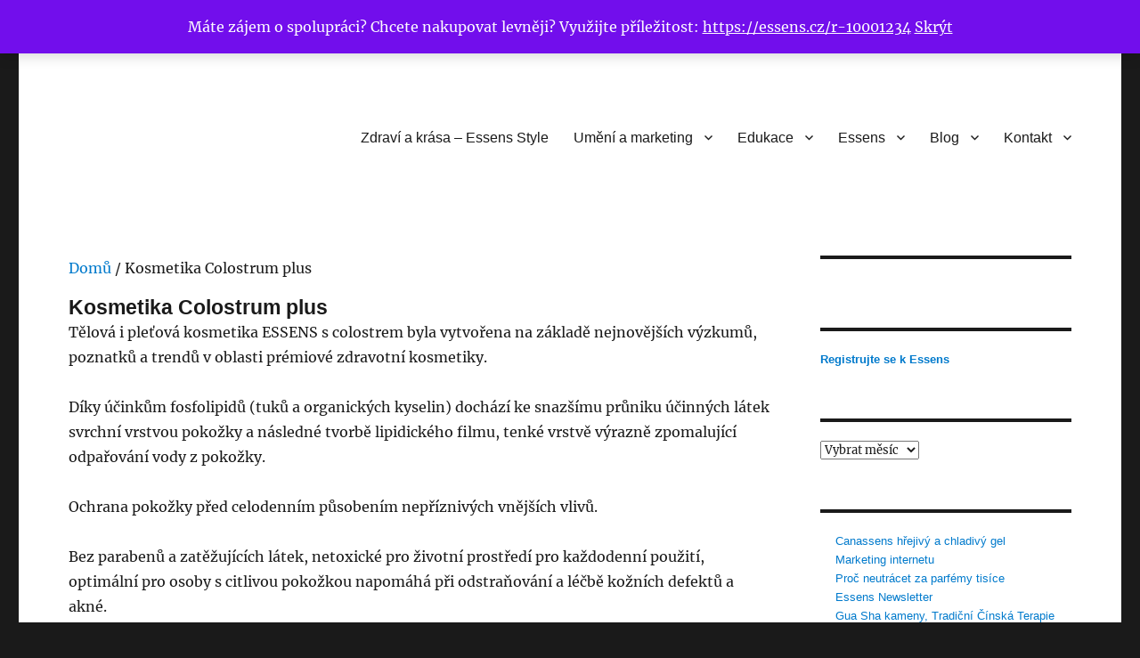

--- FILE ---
content_type: text/html; charset=UTF-8
request_url: https://www.ksandrova.cz/kategorie-produktu/kosmetika-colostrum-plus/
body_size: 29790
content:
<!DOCTYPE html>
<html lang="cs" class="no-js">
<head>
	<meta charset="UTF-8">
	<meta name="viewport" content="width=device-width, initial-scale=1.0">
	<link rel="profile" href="https://gmpg.org/xfn/11">
		<script>(function(html){html.className = html.className.replace(/\bno-js\b/,'js')})(document.documentElement);</script>
<meta name='robots' content='index, follow, max-image-preview:large, max-snippet:-1, max-video-preview:-1' />

	<!-- This site is optimized with the Yoast SEO plugin v26.0 - https://yoast.com/wordpress/plugins/seo/ -->
	<title>Kosmetika Colostrum plus Archivy - ksandrova.cz</title>
	<link rel="canonical" href="https://www.ksandrova.cz/kategorie-produktu/kosmetika-colostrum-plus/" />
	<meta property="og:locale" content="cs_CZ" />
	<meta property="og:type" content="article" />
	<meta property="og:title" content="Kosmetika Colostrum plus Archivy - ksandrova.cz" />
	<meta property="og:description" content="Tělová i pleťová kosmetika ESSENS s colostrem byla vytvořena na základě nejnovějších výzkumů, poznatků a trendů v oblasti prémiové zdravotní kosmetiky. Díky účinkům fosfolipidů (tuků a organických kyselin) dochází ke snazšímu průniku účinných látek svrchní vrstvou pokožky a následné tvorbě lipidického filmu, tenké vrstvě výrazně zpomalující odpařování vody z pokožky. Ochrana pokožky před celodenním působením nepříznivých vnějších vlivů. Bez parabenů a zatěžujících látek, netoxické pro životní prostředí pro každodenní použití, optimální pro osoby s citlivou pokožkou napomáhá při odstraňování a léčbě kožních defektů a akné. Přídavek colostra pomáhá hydratovat a regenerovat buňky pokožky, zpomalovat její stárnutí, chrání svrchní část pokožky před celodenním působením nepříznivých projevů." />
	<meta property="og:url" content="https://www.ksandrova.cz/kategorie-produktu/kosmetika-colostrum-plus/" />
	<meta property="og:site_name" content="ksandrova.cz" />
	<meta name="twitter:card" content="summary_large_image" />
	<meta name="twitter:site" content="@saksa" />
	<script type="application/ld+json" class="yoast-schema-graph">{"@context":"https://schema.org","@graph":[{"@type":"CollectionPage","@id":"https://www.ksandrova.cz/kategorie-produktu/kosmetika-colostrum-plus/","url":"https://www.ksandrova.cz/kategorie-produktu/kosmetika-colostrum-plus/","name":"Kosmetika Colostrum plus Archivy - ksandrova.cz","isPartOf":{"@id":"https://www.ksandrova.cz/#website"},"primaryImageOfPage":{"@id":"https://www.ksandrova.cz/kategorie-produktu/kosmetika-colostrum-plus/#primaryimage"},"image":{"@id":"https://www.ksandrova.cz/kategorie-produktu/kosmetika-colostrum-plus/#primaryimage"},"thumbnailUrl":"https://www.ksandrova.cz/wp-content/uploads/2023/09/anti-aging_day_non_perfumed-e1693931881780.jpg","breadcrumb":{"@id":"https://www.ksandrova.cz/kategorie-produktu/kosmetika-colostrum-plus/#breadcrumb"},"inLanguage":"cs"},{"@type":"ImageObject","inLanguage":"cs","@id":"https://www.ksandrova.cz/kategorie-produktu/kosmetika-colostrum-plus/#primaryimage","url":"https://www.ksandrova.cz/wp-content/uploads/2023/09/anti-aging_day_non_perfumed-e1693931881780.jpg","contentUrl":"https://www.ksandrova.cz/wp-content/uploads/2023/09/anti-aging_day_non_perfumed-e1693931881780.jpg","width":250,"height":250,"caption":"Anti Aging denní krém Colostrum+"},{"@type":"BreadcrumbList","@id":"https://www.ksandrova.cz/kategorie-produktu/kosmetika-colostrum-plus/#breadcrumb","itemListElement":[{"@type":"ListItem","position":1,"name":"Domů","item":"https://www.ksandrova.cz/"},{"@type":"ListItem","position":2,"name":"Kosmetika Colostrum plus"}]},{"@type":"WebSite","@id":"https://www.ksandrova.cz/#website","url":"https://www.ksandrova.cz/","name":"ksandrova.cz","description":"Měníme lidem život k lepšímu. Umělecká a lektorská činnost,  učíme orientaci v sociálních sitích, spolupracujeme s Essens, nabízíme produkty pro zdraví a krásu. ","publisher":{"@id":"https://www.ksandrova.cz/#organization"},"potentialAction":[{"@type":"SearchAction","target":{"@type":"EntryPoint","urlTemplate":"https://www.ksandrova.cz/?s={search_term_string}"},"query-input":{"@type":"PropertyValueSpecification","valueRequired":true,"valueName":"search_term_string"}}],"inLanguage":"cs"},{"@type":"Organization","@id":"https://www.ksandrova.cz/#organization","name":"Šárka Ksandrová","url":"https://www.ksandrova.cz/","logo":{"@type":"ImageObject","inLanguage":"cs","@id":"https://www.ksandrova.cz/#/schema/logo/image/","url":"https://www.ksandrova.cz/wp-content/uploads/2022/06/SK-150na50.png","contentUrl":"https://www.ksandrova.cz/wp-content/uploads/2022/06/SK-150na50.png","width":50,"height":50,"caption":"Šárka Ksandrová"},"image":{"@id":"https://www.ksandrova.cz/#/schema/logo/image/"},"sameAs":["https://www.facebook.com/sarka.ksandrova/","https://x.com/saksa","https://cz.pinterest.com/sarkaksandrova/","https://www.linkedin.com/in/sarka/","https://www.youtube.com/channel/UC2rLvZSGvw72YvFDHpZ9hQQ","https://www.instagram.com/essensclub.cz/"]}]}</script>
	<!-- / Yoast SEO plugin. -->


<link rel="alternate" type="application/rss+xml" title="ksandrova.cz &raquo; RSS zdroj" href="https://www.ksandrova.cz/feed/" />
<link rel="alternate" type="application/rss+xml" title="ksandrova.cz &raquo; RSS komentářů" href="https://www.ksandrova.cz/comments/feed/" />
<link rel="alternate" type="application/rss+xml" title="ksandrova.cz &raquo; Kosmetika Colostrum plus Kategorie RSS" href="https://www.ksandrova.cz/kategorie-produktu/kosmetika-colostrum-plus/feed/" />
		<style>
			.lazyload,
			.lazyloading {
				max-width: 100%;
			}
		</style>
		<style id='wp-img-auto-sizes-contain-inline-css'>
img:is([sizes=auto i],[sizes^="auto," i]){contain-intrinsic-size:3000px 1500px}
/*# sourceURL=wp-img-auto-sizes-contain-inline-css */
</style>
<!-- wpo_min DEBUG: Inline CSS processing start ut-style / https://www.ksandrova.cz/wp-content/plugins/fast-flow-dashboard/assets/css/style.css -->
<style class="optimize_css_2" type="text/css" media="all">/* info: https://www.ksandrova.cz/wp-content/plugins/fast-flow-dashboard/assets/css/style.css */
.user-taxonomy-wrapper{background:none;border-radius:4px}.user-taxonomies-page .form-table th{padding-left:4px;width:85px}.user-taxonomy-wrapper .tagchecklist{font-size:inherit;margin-left:14px;padding:10px 10px 10px 0;width:300px;overflow:hidden}td.ajaxtag{position:relative}.howto{clear:left}.float-left{float:left}.tag-suggestion{background:#fff;border:1px solid #000;clear:left;cursor:pointer;float:left;list-style:none;margin:0;padding:4px;position:absolute;top:40px;z-index:10}.term-link{float:left;margin-right:20px;line-height:1.7;margin-left:10px}#message.updated{margin-left:0;padding:6px}#editusertaxonomy .submit{float:left}.ut-back-link{text-decoration:none;margin-right:25px;float:right}.user-taxonomy-wrapper th{background:none!important;border:0!important}.user-taxonomy-wrapper td,.user-taxonomy-wrapper .odd td{border:none!important;background:none!important}.tag-hldr{background:#444;display:inline-block;margin:2px 3px;padding:3px}.tag-hldr:hover{background:#14b694}.tag-hldr span{background:#b9b9b9;border-radius:50%;display:inline-block;float:none;height:16px;margin:4px 0 0 0;position:relative;vertical-align:middle;text-align:center;width:16px}.tag-hldr span:hover{background:#b40000;cursor:pointer}.tag-hldr a{color:#fff;text-decoration:none}.tag-hldr a:hover{color:#f5f5f5;text-decoration:none}a.ntdelbutton{font-size:14px;line-height:16px;text-shadow:none;vertical-align:top}ul.user-taxonomy-wrapper .tagchecklist span a{margin:-1px 0 0 0}.profile-php .user-taxonomy-wrapper .tagchecklist span a{margin:-1px 0 0 5px}.user-taxonomy-wrapper .tagchecklist span a:before{content:none}#membership-wrapper .user-taxonomy-wrapper th{color:inherit;font-weight:100;padding:0 20px 0 0;text-align:right;vertical-align:top;width:150px}#membership-wrapper .user-taxonomy-wrapper td{padding:0}ul.user-profile-taxonomy{margin-bottom:10px;margin-left:0}ul.user-profile-taxonomy .tag-hldr span{margin:0}ul.user-profile-taxonomy label{display:inline-block;vertical-align:top;width:100px}ul.user-profile-taxonomy>li{overflow:hidden;list-style:none;margin:20px 0}ul.user-profile-taxonomy>li:last-child{margin-bottom:0}ul.user-profile-taxonomy .taxonomy-wrapper{display:inline-block;position:relative}ul.user-profile-taxonomy .ntdelbutton{line-height:13px!important}.ut-term-users-list li{display:inline-block;margin:10px;padding:3px}.ut-term-users-list li img{display:block;margin:0 auto}.ut-term-users-list li h2{margin:10px}.ut-user-title{font-size:14px}.tagcloud-container{background:#fff;padding:10px;width:400px}th.column-fast_tag{width:150px!important;text-align:center!important}body.taxonomy-fast_tag .fixed .column-posts{display:none}body.toplevel_page_fast-tagger th.column-users{width:200px!important;text-align:center!important}.user-taxonomy-wrapper .tagchecklist span{margin-right:25px;display:block;float:left;font-size:13px;line-height:1.8em;cursor:default;max-width:100%;overflow:hidden;text-overflow:ellipsis}.user-taxonomy-wrapper .tagchecklist span a{margin:1px 0 0 -17px;cursor:pointer;width:20px;height:20px;display:block;float:left;text-indent:0;overflow:hidden;position:absolute}.user-taxonomy-wrapper .tagchecklist span a::before{background:0 0;color:#b4b9be;content:'\f153';display:block!important;font:400 16px/1 dashicons;speak:none;height:20px;text-align:center;width:20px;-webkit-font-smoothing:antialiased!important;margin:2px 0}.user-taxonomy-wrapper .tagchecklist span a:hover::before{color:#c00}a.ntdelbutton{font-size:14px;line-height:16px;text-shadow:none;vertical-align:top}.ct-series .ct-bar{stroke-width:20px}.ct-chart-pie text.ct-label,.ct-chart-bar span.ct-label{font-size:1rem;font-weight:bolder}.ct-chart-donut .ct-label{font-size:16px;fill:#fff}.widget{font-family:Arial}#dashboard-widgets .numwidbox{text-align:center}#dashboard-widgets .numwidbox.full{width:100%;display:block}#dashboard-widgets .numwidbox.half{width:25%;display:inline-block}#dashboard-widgets .numwidbox.list{display:block;list-style:none}#dashboard-widgets .numwidbox.list>li{margin-bottom:0!important}#dashboard-widgets .numwidbox.list>li span{border-bottom:1px dotted #ccc;display:inline-block;min-width:46%;padding:5px;font-size:16px}#dashboard-widgets .numwidbox>h1,#dashboard-widgets .numwidbox>h3{padding:0;margin:0;font-weight:400;line-height:normal!important;color:#5f5f5f}#dashboard-widgets .numwidbox.full>h1{font-size:16em;color:#5f5f5f}#dashboard-widgets .numwidbox.half>h1{font-size:8em;color:#5f5f5f}#dashboard-widgets .numwidbox.full>h3{font-size:4em;color:#5f5f5f}#dashboard-widgets .numwidbox.half>h3{font-size:2em;color:#5f5f5f}.red{color:#d41c1c}.blue{color:#0e147a}.green{color:#167a0b}.violet{color:#520d5c}.orange{color:#ff6a00}.welcome-video-responsive{overflow:hidden;padding-bottom:56.25%;position:relative;height:0}.welcome-video-responsive iframe{left:0;top:0;height:100%;width:100%;position:absolute}</style>
<!-- wpo_min DEBUG: Inline CSS processing start selectize / https://www.ksandrova.cz/wp-content/plugins/fast-flow-dashboard/assets/css/selectize.default.css -->
<style class="optimize_css_2" type="text/css" media="all">/* info: https://www.ksandrova.cz/wp-content/plugins/fast-flow-dashboard/assets/css/selectize.default.css */
.selectize-control.plugin-drag_drop.multi>.selectize-input>div.ui-sortable-placeholder{visibility:visible!important;background:#f2f2f2!important;background:rgb(0 0 0 / .06)!important;border:0 none!important;-webkit-box-shadow:inset 0 0 12px 4px #fff;box-shadow:inset 0 0 12px 4px #fff}.selectize-control.plugin-drag_drop .ui-sortable-placeholder::after{content:'!';visibility:hidden}.selectize-control.plugin-drag_drop .ui-sortable-helper{-webkit-box-shadow:0 2px 5px rgb(0 0 0 / .2);box-shadow:0 2px 5px rgb(0 0 0 / .2)}.selectize-dropdown-header{position:relative;padding:5px 8px;border-bottom:1px solid #d0d0d0;background:#f8f8f8;-webkit-border-radius:3px 3px 0 0;-moz-border-radius:3px 3px 0 0;border-radius:3px 3px 0 0}.selectize-dropdown-header-close{position:absolute;right:8px;top:50%;color:#303030;opacity:.4;margin-top:-12px;line-height:20px;font-size:20px!important}.selectize-dropdown-header-close:hover{color:#000}.selectize-dropdown.plugin-optgroup_columns .optgroup{border-right:1px solid #f2f2f2;border-top:0 none;float:left;-webkit-box-sizing:border-box;-moz-box-sizing:border-box;box-sizing:border-box}.selectize-dropdown.plugin-optgroup_columns .optgroup:last-child{border-right:0 none}.selectize-dropdown.plugin-optgroup_columns .optgroup:before{display:none}.selectize-dropdown.plugin-optgroup_columns .optgroup-header{border-top:0 none}.selectize-control.plugin-remove_button [data-value]{position:relative;padding-right:24px!important}.selectize-control.plugin-remove_button [data-value] .remove{z-index:1;position:absolute;top:0;right:0;bottom:0;width:17px;text-align:center;font-weight:700;font-size:12px;color:inherit;text-decoration:none;vertical-align:middle;display:inline-block;padding:2px 0 0 0;-webkit-border-radius:0 2px 2px 0;-moz-border-radius:0 2px 2px 0;border-radius:0 2px 2px 0;-webkit-box-sizing:border-box;-moz-box-sizing:border-box;box-sizing:border-box}.selectize-control.plugin-remove_button [data-value] .remove:hover{background:rgb(0 0 0 / .05)}.selectize-control.plugin-remove_button [data-value].active .remove{border-left-color:#00578d}.selectize-control.plugin-remove_button .disabled [data-value] .remove:hover{background:none}.selectize-control.plugin-remove_button .disabled [data-value] .remove{border-left-color:#aaa}.selectize-control.plugin-remove_button .remove-single{position:absolute;right:28px;top:6px;font-size:23px}.selectize-control{position:relative}.selectize-dropdown,.selectize-input,.selectize-input input{color:#303030;font-family:inherit;font-size:13px;line-height:18px;-webkit-font-smoothing:inherit}.selectize-input,.selectize-control.single .selectize-input.input-active{background:#fff;cursor:text;display:inline-block}.selectize-input{border:1px solid #d0d0d0;padding:8px 8px;display:inline-block;width:100%;overflow:hidden;position:relative;z-index:1;-webkit-box-sizing:border-box;-moz-box-sizing:border-box;box-sizing:border-box;-webkit-box-shadow:inset 0 1px 1px rgb(0 0 0 / .1);box-shadow:inset 0 1px 1px rgb(0 0 0 / .1);-webkit-border-radius:3px;-moz-border-radius:3px;border-radius:3px}.selectize-control.multi .selectize-input.has-items{padding:5px 8px 2px}.selectize-input.full{background-color:#fff}.selectize-input.disabled,.selectize-input.disabled *{cursor:default!important}.selectize-input.focus{-webkit-box-shadow:inset 0 1px 2px rgb(0 0 0 / .15);box-shadow:inset 0 1px 2px rgb(0 0 0 / .15)}.selectize-input.dropdown-active{-webkit-border-radius:3px 3px 0 0;-moz-border-radius:3px 3px 0 0;border-radius:3px 3px 0 0}.selectize-input>*{vertical-align:baseline;display:-moz-inline-stack;display:inline-block;zoom:1;*display:inline}.selectize-control.multi .selectize-input>div{cursor:pointer;margin:0 3px 3px 0;padding:2px 6px;background:#1da7ee;color:#fff}.selectize-control.multi .selectize-input>div.active{background:#92c836;color:#fff;border:1px solid #00578d}.selectize-control.multi .selectize-input.disabled>div,.selectize-control.multi .selectize-input.disabled>div.active{color:#fff;background:#d2d2d2;border:1px solid #aaa}.selectize-input>input{display:inline-block!important;padding:0!important;min-height:0!important;max-height:none!important;max-width:100%!important;margin:0 1px!important;text-indent:0!important;border:0 none!important;background:none!important;line-height:inherit!important;-webkit-user-select:auto!important;-webkit-box-shadow:none!important;box-shadow:none!important}.selectize-input>input::-ms-clear{display:none}.selectize-input>input:focus{outline:none!important}.selectize-input::after{content:' ';display:block;clear:left}.selectize-input.dropdown-active::before{content:' ';display:block;position:absolute;background:#f0f0f0;height:1px;bottom:0;left:0;right:0}.selectize-dropdown{position:absolute;z-index:10;border:1px solid #d0d0d0;background:#fff;margin:-1px 0 0 0;border-top:0 none;-webkit-box-sizing:border-box;-moz-box-sizing:border-box;box-sizing:border-box;-webkit-box-shadow:0 1px 3px rgb(0 0 0 / .1);box-shadow:0 1px 3px rgb(0 0 0 / .1);-webkit-border-radius:0 0 3px 3px;-moz-border-radius:0 0 3px 3px;border-radius:0 0 3px 3px}.selectize-dropdown [data-selectable]{cursor:pointer;overflow:hidden}.selectize-dropdown [data-selectable] .highlight{background:rgb(125 168 208 / .2);-webkit-border-radius:1px;-moz-border-radius:1px;border-radius:1px}.selectize-dropdown [data-selectable],.selectize-dropdown .optgroup-header{padding:5px 8px}.selectize-dropdown .optgroup:first-child .optgroup-header{border-top:0 none}.selectize-dropdown .optgroup-header{color:#303030;background:#fff;cursor:default}.selectize-dropdown .active{background-color:#f5fafd;color:#495c68}.selectize-dropdown .active.create{color:#495c68}.selectize-dropdown .create{color:rgb(48 48 48 / .5)}.selectize-dropdown-content{overflow-y:auto;overflow-x:hidden;max-height:200px;-webkit-overflow-scrolling:touch}.selectize-control.single .selectize-input,.selectize-control.single .selectize-input input{cursor:pointer}.selectize-control.single .selectize-input.input-active,.selectize-control.single .selectize-input.input-active input{cursor:text}.selectize-control.single .selectize-input:after{content:' ';display:block;position:absolute;top:50%;right:15px;margin-top:-3px;width:0;height:0;border-style:solid;border-width:5px 5px 0 5px;border-color:gray #fff0 #fff0 #fff0}.selectize-control.single .selectize-input.dropdown-active:after{margin-top:-4px;border-width:0 5px 5px 5px;border-color:#fff0 #fff0 gray #fff0}.selectize-control.rtl.single .selectize-input:after{left:15px;right:auto}.selectize-control.rtl .selectize-input>input{margin:0 4px 0 -2px!important}.selectize-control .selectize-input.disabled{opacity:.5;background-color:#fafafa}.selectize-control.multi .selectize-input.has-items{padding-left:5px;padding-right:5px}.selectize-control.multi .selectize-input.disabled [data-value]{color:#999;text-shadow:none;background:none;-webkit-box-shadow:none;box-shadow:none}.selectize-control.multi .selectize-input.disabled [data-value],.selectize-control.multi .selectize-input.disabled [data-value] .remove{border-color:#e6e6e6}.selectize-control.multi .selectize-input.disabled [data-value] .remove{background:none}.selectize-control.multi .selectize-input [data-value]{background-color:#1b9dec}.selectize-control.multi .selectize-input [data-value].active{background-color:#0085d4;background-image:-moz-linear-gradient(top,#008fd8,#0075cf);background-image:-webkit-gradient(linear,0 0,0 100%,from(#008fd8),to(#0075cf));background-image:-webkit-linear-gradient(top,#008fd8,#0075cf);background-image:-o-linear-gradient(top,#008fd8,#0075cf);background-image:linear-gradient(to bottom,#008fd8,#0075cf);background-repeat:repeat-x;filter:progid:DXImageTransform.Microsoft.gradient(startColorstr='#ff008fd8',endColorstr='#ff0075cf',GradientType=0)}.selectize-control.single .selectize-input{-webkit-box-shadow:0 1px 0 rgb(0 0 0 / .05),inset 0 1px 0 rgb(255 255 255 / .8);box-shadow:0 1px 0 rgb(0 0 0 / .05),inset 0 1px 0 rgb(255 255 255 / .8);background-color:#f9f9f9;background-image:-moz-linear-gradient(top,#fefefe,#f2f2f2);background-image:-webkit-gradient(linear,0 0,0 100%,from(#fefefe),to(#f2f2f2));background-image:-webkit-linear-gradient(top,#fefefe,#f2f2f2);background-image:-o-linear-gradient(top,#fefefe,#f2f2f2);background-image:linear-gradient(to bottom,#fefefe,#f2f2f2);background-repeat:repeat-x;filter:progid:DXImageTransform.Microsoft.gradient(startColorstr='#fffefefe',endColorstr='#fff2f2f2',GradientType=0)}.selectize-control.single .selectize-input,.selectize-dropdown.single{border-color:#b8b8b8}.selectize-dropdown .optgroup-header{padding-top:7px;font-weight:700;font-size:.85em}.selectize-dropdown .optgroup{border-top:1px solid #f0f0f0}.selectize-dropdown .optgroup:first-child{border-top:0 none}</style>
<style id='wp-block-library-theme-inline-css'>
.wp-block-audio :where(figcaption){color:#555;font-size:13px;text-align:center}.is-dark-theme .wp-block-audio :where(figcaption){color:#ffffffa6}.wp-block-audio{margin:0 0 1em}.wp-block-code{border:1px solid #ccc;border-radius:4px;font-family:Menlo,Consolas,monaco,monospace;padding:.8em 1em}.wp-block-embed :where(figcaption){color:#555;font-size:13px;text-align:center}.is-dark-theme .wp-block-embed :where(figcaption){color:#ffffffa6}.wp-block-embed{margin:0 0 1em}.blocks-gallery-caption{color:#555;font-size:13px;text-align:center}.is-dark-theme .blocks-gallery-caption{color:#ffffffa6}:root :where(.wp-block-image figcaption){color:#555;font-size:13px;text-align:center}.is-dark-theme :root :where(.wp-block-image figcaption){color:#ffffffa6}.wp-block-image{margin:0 0 1em}.wp-block-pullquote{border-bottom:4px solid;border-top:4px solid;color:currentColor;margin-bottom:1.75em}.wp-block-pullquote :where(cite),.wp-block-pullquote :where(footer),.wp-block-pullquote__citation{color:currentColor;font-size:.8125em;font-style:normal;text-transform:uppercase}.wp-block-quote{border-left:.25em solid;margin:0 0 1.75em;padding-left:1em}.wp-block-quote cite,.wp-block-quote footer{color:currentColor;font-size:.8125em;font-style:normal;position:relative}.wp-block-quote:where(.has-text-align-right){border-left:none;border-right:.25em solid;padding-left:0;padding-right:1em}.wp-block-quote:where(.has-text-align-center){border:none;padding-left:0}.wp-block-quote.is-large,.wp-block-quote.is-style-large,.wp-block-quote:where(.is-style-plain){border:none}.wp-block-search .wp-block-search__label{font-weight:700}.wp-block-search__button{border:1px solid #ccc;padding:.375em .625em}:where(.wp-block-group.has-background){padding:1.25em 2.375em}.wp-block-separator.has-css-opacity{opacity:.4}.wp-block-separator{border:none;border-bottom:2px solid;margin-left:auto;margin-right:auto}.wp-block-separator.has-alpha-channel-opacity{opacity:1}.wp-block-separator:not(.is-style-wide):not(.is-style-dots){width:100px}.wp-block-separator.has-background:not(.is-style-dots){border-bottom:none;height:1px}.wp-block-separator.has-background:not(.is-style-wide):not(.is-style-dots){height:2px}.wp-block-table{margin:0 0 1em}.wp-block-table td,.wp-block-table th{word-break:normal}.wp-block-table :where(figcaption){color:#555;font-size:13px;text-align:center}.is-dark-theme .wp-block-table :where(figcaption){color:#ffffffa6}.wp-block-video :where(figcaption){color:#555;font-size:13px;text-align:center}.is-dark-theme .wp-block-video :where(figcaption){color:#ffffffa6}.wp-block-video{margin:0 0 1em}:root :where(.wp-block-template-part.has-background){margin-bottom:0;margin-top:0;padding:1.25em 2.375em}
/*# sourceURL=/wp-includes/css/dist/block-library/theme.min.css */
</style>
<style id='classic-theme-styles-inline-css'>
/*! This file is auto-generated */
.wp-block-button__link{color:#fff;background-color:#32373c;border-radius:9999px;box-shadow:none;text-decoration:none;padding:calc(.667em + 2px) calc(1.333em + 2px);font-size:1.125em}.wp-block-file__button{background:#32373c;color:#fff;text-decoration:none}
/*# sourceURL=/wp-includes/css/classic-themes.min.css */
</style>
<style id='global-styles-inline-css'>
:root{--wp--preset--aspect-ratio--square: 1;--wp--preset--aspect-ratio--4-3: 4/3;--wp--preset--aspect-ratio--3-4: 3/4;--wp--preset--aspect-ratio--3-2: 3/2;--wp--preset--aspect-ratio--2-3: 2/3;--wp--preset--aspect-ratio--16-9: 16/9;--wp--preset--aspect-ratio--9-16: 9/16;--wp--preset--color--black: #000000;--wp--preset--color--cyan-bluish-gray: #abb8c3;--wp--preset--color--white: #fff;--wp--preset--color--pale-pink: #f78da7;--wp--preset--color--vivid-red: #cf2e2e;--wp--preset--color--luminous-vivid-orange: #ff6900;--wp--preset--color--luminous-vivid-amber: #fcb900;--wp--preset--color--light-green-cyan: #7bdcb5;--wp--preset--color--vivid-green-cyan: #00d084;--wp--preset--color--pale-cyan-blue: #8ed1fc;--wp--preset--color--vivid-cyan-blue: #0693e3;--wp--preset--color--vivid-purple: #9b51e0;--wp--preset--color--dark-gray: #1a1a1a;--wp--preset--color--medium-gray: #686868;--wp--preset--color--light-gray: #e5e5e5;--wp--preset--color--blue-gray: #4d545c;--wp--preset--color--bright-blue: #007acc;--wp--preset--color--light-blue: #9adffd;--wp--preset--color--dark-brown: #402b30;--wp--preset--color--medium-brown: #774e24;--wp--preset--color--dark-red: #640c1f;--wp--preset--color--bright-red: #ff675f;--wp--preset--color--yellow: #ffef8e;--wp--preset--gradient--vivid-cyan-blue-to-vivid-purple: linear-gradient(135deg,rgb(6,147,227) 0%,rgb(155,81,224) 100%);--wp--preset--gradient--light-green-cyan-to-vivid-green-cyan: linear-gradient(135deg,rgb(122,220,180) 0%,rgb(0,208,130) 100%);--wp--preset--gradient--luminous-vivid-amber-to-luminous-vivid-orange: linear-gradient(135deg,rgb(252,185,0) 0%,rgb(255,105,0) 100%);--wp--preset--gradient--luminous-vivid-orange-to-vivid-red: linear-gradient(135deg,rgb(255,105,0) 0%,rgb(207,46,46) 100%);--wp--preset--gradient--very-light-gray-to-cyan-bluish-gray: linear-gradient(135deg,rgb(238,238,238) 0%,rgb(169,184,195) 100%);--wp--preset--gradient--cool-to-warm-spectrum: linear-gradient(135deg,rgb(74,234,220) 0%,rgb(151,120,209) 20%,rgb(207,42,186) 40%,rgb(238,44,130) 60%,rgb(251,105,98) 80%,rgb(254,248,76) 100%);--wp--preset--gradient--blush-light-purple: linear-gradient(135deg,rgb(255,206,236) 0%,rgb(152,150,240) 100%);--wp--preset--gradient--blush-bordeaux: linear-gradient(135deg,rgb(254,205,165) 0%,rgb(254,45,45) 50%,rgb(107,0,62) 100%);--wp--preset--gradient--luminous-dusk: linear-gradient(135deg,rgb(255,203,112) 0%,rgb(199,81,192) 50%,rgb(65,88,208) 100%);--wp--preset--gradient--pale-ocean: linear-gradient(135deg,rgb(255,245,203) 0%,rgb(182,227,212) 50%,rgb(51,167,181) 100%);--wp--preset--gradient--electric-grass: linear-gradient(135deg,rgb(202,248,128) 0%,rgb(113,206,126) 100%);--wp--preset--gradient--midnight: linear-gradient(135deg,rgb(2,3,129) 0%,rgb(40,116,252) 100%);--wp--preset--font-size--small: 13px;--wp--preset--font-size--medium: 20px;--wp--preset--font-size--large: 36px;--wp--preset--font-size--x-large: 42px;--wp--preset--spacing--20: 0.44rem;--wp--preset--spacing--30: 0.67rem;--wp--preset--spacing--40: 1rem;--wp--preset--spacing--50: 1.5rem;--wp--preset--spacing--60: 2.25rem;--wp--preset--spacing--70: 3.38rem;--wp--preset--spacing--80: 5.06rem;--wp--preset--shadow--natural: 6px 6px 9px rgba(0, 0, 0, 0.2);--wp--preset--shadow--deep: 12px 12px 50px rgba(0, 0, 0, 0.4);--wp--preset--shadow--sharp: 6px 6px 0px rgba(0, 0, 0, 0.2);--wp--preset--shadow--outlined: 6px 6px 0px -3px rgb(255, 255, 255), 6px 6px rgb(0, 0, 0);--wp--preset--shadow--crisp: 6px 6px 0px rgb(0, 0, 0);}:where(.is-layout-flex){gap: 0.5em;}:where(.is-layout-grid){gap: 0.5em;}body .is-layout-flex{display: flex;}.is-layout-flex{flex-wrap: wrap;align-items: center;}.is-layout-flex > :is(*, div){margin: 0;}body .is-layout-grid{display: grid;}.is-layout-grid > :is(*, div){margin: 0;}:where(.wp-block-columns.is-layout-flex){gap: 2em;}:where(.wp-block-columns.is-layout-grid){gap: 2em;}:where(.wp-block-post-template.is-layout-flex){gap: 1.25em;}:where(.wp-block-post-template.is-layout-grid){gap: 1.25em;}.has-black-color{color: var(--wp--preset--color--black) !important;}.has-cyan-bluish-gray-color{color: var(--wp--preset--color--cyan-bluish-gray) !important;}.has-white-color{color: var(--wp--preset--color--white) !important;}.has-pale-pink-color{color: var(--wp--preset--color--pale-pink) !important;}.has-vivid-red-color{color: var(--wp--preset--color--vivid-red) !important;}.has-luminous-vivid-orange-color{color: var(--wp--preset--color--luminous-vivid-orange) !important;}.has-luminous-vivid-amber-color{color: var(--wp--preset--color--luminous-vivid-amber) !important;}.has-light-green-cyan-color{color: var(--wp--preset--color--light-green-cyan) !important;}.has-vivid-green-cyan-color{color: var(--wp--preset--color--vivid-green-cyan) !important;}.has-pale-cyan-blue-color{color: var(--wp--preset--color--pale-cyan-blue) !important;}.has-vivid-cyan-blue-color{color: var(--wp--preset--color--vivid-cyan-blue) !important;}.has-vivid-purple-color{color: var(--wp--preset--color--vivid-purple) !important;}.has-black-background-color{background-color: var(--wp--preset--color--black) !important;}.has-cyan-bluish-gray-background-color{background-color: var(--wp--preset--color--cyan-bluish-gray) !important;}.has-white-background-color{background-color: var(--wp--preset--color--white) !important;}.has-pale-pink-background-color{background-color: var(--wp--preset--color--pale-pink) !important;}.has-vivid-red-background-color{background-color: var(--wp--preset--color--vivid-red) !important;}.has-luminous-vivid-orange-background-color{background-color: var(--wp--preset--color--luminous-vivid-orange) !important;}.has-luminous-vivid-amber-background-color{background-color: var(--wp--preset--color--luminous-vivid-amber) !important;}.has-light-green-cyan-background-color{background-color: var(--wp--preset--color--light-green-cyan) !important;}.has-vivid-green-cyan-background-color{background-color: var(--wp--preset--color--vivid-green-cyan) !important;}.has-pale-cyan-blue-background-color{background-color: var(--wp--preset--color--pale-cyan-blue) !important;}.has-vivid-cyan-blue-background-color{background-color: var(--wp--preset--color--vivid-cyan-blue) !important;}.has-vivid-purple-background-color{background-color: var(--wp--preset--color--vivid-purple) !important;}.has-black-border-color{border-color: var(--wp--preset--color--black) !important;}.has-cyan-bluish-gray-border-color{border-color: var(--wp--preset--color--cyan-bluish-gray) !important;}.has-white-border-color{border-color: var(--wp--preset--color--white) !important;}.has-pale-pink-border-color{border-color: var(--wp--preset--color--pale-pink) !important;}.has-vivid-red-border-color{border-color: var(--wp--preset--color--vivid-red) !important;}.has-luminous-vivid-orange-border-color{border-color: var(--wp--preset--color--luminous-vivid-orange) !important;}.has-luminous-vivid-amber-border-color{border-color: var(--wp--preset--color--luminous-vivid-amber) !important;}.has-light-green-cyan-border-color{border-color: var(--wp--preset--color--light-green-cyan) !important;}.has-vivid-green-cyan-border-color{border-color: var(--wp--preset--color--vivid-green-cyan) !important;}.has-pale-cyan-blue-border-color{border-color: var(--wp--preset--color--pale-cyan-blue) !important;}.has-vivid-cyan-blue-border-color{border-color: var(--wp--preset--color--vivid-cyan-blue) !important;}.has-vivid-purple-border-color{border-color: var(--wp--preset--color--vivid-purple) !important;}.has-vivid-cyan-blue-to-vivid-purple-gradient-background{background: var(--wp--preset--gradient--vivid-cyan-blue-to-vivid-purple) !important;}.has-light-green-cyan-to-vivid-green-cyan-gradient-background{background: var(--wp--preset--gradient--light-green-cyan-to-vivid-green-cyan) !important;}.has-luminous-vivid-amber-to-luminous-vivid-orange-gradient-background{background: var(--wp--preset--gradient--luminous-vivid-amber-to-luminous-vivid-orange) !important;}.has-luminous-vivid-orange-to-vivid-red-gradient-background{background: var(--wp--preset--gradient--luminous-vivid-orange-to-vivid-red) !important;}.has-very-light-gray-to-cyan-bluish-gray-gradient-background{background: var(--wp--preset--gradient--very-light-gray-to-cyan-bluish-gray) !important;}.has-cool-to-warm-spectrum-gradient-background{background: var(--wp--preset--gradient--cool-to-warm-spectrum) !important;}.has-blush-light-purple-gradient-background{background: var(--wp--preset--gradient--blush-light-purple) !important;}.has-blush-bordeaux-gradient-background{background: var(--wp--preset--gradient--blush-bordeaux) !important;}.has-luminous-dusk-gradient-background{background: var(--wp--preset--gradient--luminous-dusk) !important;}.has-pale-ocean-gradient-background{background: var(--wp--preset--gradient--pale-ocean) !important;}.has-electric-grass-gradient-background{background: var(--wp--preset--gradient--electric-grass) !important;}.has-midnight-gradient-background{background: var(--wp--preset--gradient--midnight) !important;}.has-small-font-size{font-size: var(--wp--preset--font-size--small) !important;}.has-medium-font-size{font-size: var(--wp--preset--font-size--medium) !important;}.has-large-font-size{font-size: var(--wp--preset--font-size--large) !important;}.has-x-large-font-size{font-size: var(--wp--preset--font-size--x-large) !important;}
:where(.wp-block-post-template.is-layout-flex){gap: 1.25em;}:where(.wp-block-post-template.is-layout-grid){gap: 1.25em;}
:where(.wp-block-term-template.is-layout-flex){gap: 1.25em;}:where(.wp-block-term-template.is-layout-grid){gap: 1.25em;}
:where(.wp-block-columns.is-layout-flex){gap: 2em;}:where(.wp-block-columns.is-layout-grid){gap: 2em;}
:root :where(.wp-block-pullquote){font-size: 1.5em;line-height: 1.6;}
/*# sourceURL=global-styles-inline-css */
</style>
<!-- wpo_min DEBUG: Inline CSS processing start contact-form-7 / https://www.ksandrova.cz/wp-content/plugins/contact-form-7/includes/css/styles.css -->
<style class="optimize_css_2" type="text/css" media="all">/* info: https://www.ksandrova.cz/wp-content/plugins/contact-form-7/includes/css/styles.css */
.wpcf7 .screen-reader-response{position:absolute;overflow:hidden;clip:rect(1px,1px,1px,1px);clip-path:inset(50%);height:1px;width:1px;margin:-1px;padding:0;border:0;word-wrap:normal!important}.wpcf7 .hidden-fields-container{display:none}.wpcf7 form .wpcf7-response-output{margin:2em .5em 1em;padding:.2em 1em;border:2px solid #00a0d2}.wpcf7 form.init .wpcf7-response-output,.wpcf7 form.resetting .wpcf7-response-output,.wpcf7 form.submitting .wpcf7-response-output{display:none}.wpcf7 form.sent .wpcf7-response-output{border-color:#46b450}.wpcf7 form.failed .wpcf7-response-output,.wpcf7 form.aborted .wpcf7-response-output{border-color:#dc3232}.wpcf7 form.spam .wpcf7-response-output{border-color:#f56e28}.wpcf7 form.invalid .wpcf7-response-output,.wpcf7 form.unaccepted .wpcf7-response-output,.wpcf7 form.payment-required .wpcf7-response-output{border-color:#ffb900}.wpcf7-form-control-wrap{position:relative}.wpcf7-not-valid-tip{color:#dc3232;font-size:1em;font-weight:400;display:block}.use-floating-validation-tip .wpcf7-not-valid-tip{position:relative;top:-2ex;left:1em;z-index:100;border:1px solid #dc3232;background:#fff;padding:.2em .8em;width:24em}.wpcf7-list-item{display:inline-block;margin:0 0 0 1em}.wpcf7-list-item-label::before,.wpcf7-list-item-label::after{content:" "}.wpcf7-spinner{visibility:hidden;display:inline-block;background-color:#23282d;opacity:.75;width:24px;height:24px;border:none;border-radius:100%;padding:0;margin:0 24px;position:relative}form.submitting .wpcf7-spinner{visibility:visible}.wpcf7-spinner::before{content:'';position:absolute;background-color:#fbfbfc;top:4px;left:4px;width:6px;height:6px;border:none;border-radius:100%;transform-origin:8px 8px;animation-name:spin;animation-duration:1000ms;animation-timing-function:linear;animation-iteration-count:infinite}@media (prefers-reduced-motion:reduce){.wpcf7-spinner::before{animation-name:blink;animation-duration:2000ms}}@keyframes spin{from{transform:rotate(0deg)}to{transform:rotate(360deg)}}@keyframes blink{from{opacity:0}50%{opacity:1}to{opacity:0}}.wpcf7 [inert]{opacity:.5}.wpcf7 input[type="file"]{cursor:pointer}.wpcf7 input[type="file"]:disabled{cursor:default}.wpcf7 .wpcf7-submit:disabled{cursor:not-allowed}.wpcf7 input[type="url"],.wpcf7 input[type="email"],.wpcf7 input[type="tel"]{direction:ltr}.wpcf7-reflection>output{display:list-item;list-style:none}.wpcf7-reflection>output[hidden]{display:none}</style>
<style class="optimize_css_4" type="text/css" media="all">/* info: https://www.ksandrova.cz/wp-content/plugins/contact-form-7/includes/css/styles.css */
.wpcf7 .wpcf7-recaptcha iframe{margin-bottom:0}.wpcf7 .wpcf7-recaptcha[data-align="center"]>div{margin:0 auto}.wpcf7 .wpcf7-recaptcha[data-align="right"]>div{margin:0 0 0 auto}</style>
<style id='contact-form-7-inline-css'>
.wpcf7 .wpcf7-recaptcha iframe {margin-bottom: 0;}.wpcf7 .wpcf7-recaptcha[data-align="center"] > div {margin: 0 auto;}.wpcf7 .wpcf7-recaptcha[data-align="right"] > div {margin: 0 0 0 auto;}
/*# sourceURL=contact-form-7-inline-css */
</style>
<!-- wpo_min DEBUG: Inline CSS processing start wpa-css / https://www.ksandrova.cz/wp-content/plugins/honeypot/includes/css/wpa.css -->
<style class="optimize_css_2" type="text/css" media="all">/* info: https://www.ksandrova.cz/wp-content/plugins/honeypot/includes/css/wpa.css */
.wpa-test-msg{background:#d1ecf1!important;border:1px solid #bee5eb!important;border-radius:5px!important;color:#0c5460!important;font-size:14px!important;padding:.75rem 1.25rem!important;font-family:Arial!important;margin-top:5px!important}span.wpa-button{display:inline-block!important;padding-top:5px!important;color:#fff!important;background-color:#6c757d!important;border-color:#6c757d!important;padding:5px 10px!important;border-radius:5px!important;margin-top:5px!important;cursor:pointer!important}#altEmail_container,.altEmail_container{position:absolute!important;overflow:hidden!important;display:inline!important;height:1px!important;width:1px!important;z-index:-1000!important}</style>
<!-- wpo_min DEBUG: Inline CSS processing start mailerlite_forms.css / https://www.ksandrova.cz/wp-content/plugins/official-mailerlite-sign-up-forms/assets/css/mailerlite_forms.css -->
<style class="optimize_css_2" type="text/css" media="all">/* info: https://www.ksandrova.cz/wp-content/plugins/official-mailerlite-sign-up-forms/assets/css/mailerlite_forms.css */
.mailerlite-form .mailerlite-form-description{margin-bottom:10px}.mailerlite-form .mailerlite-form-field{margin-bottom:10px}.mailerlite-form .mailerlite-form-field label{display:block}.mailerlite-form .mailerlite-subscribe-button-container{text-align:center}.mailerlite-form input.error{color:red;border-color:red}.mailerlite-form label.error{color:red}.mailerlite-form-response{margin-top:20px;display:none;text-align:center;color:#00a154}.mailerlite-form-loader{display:none;text-align:center;font-weight:700;margin:0 20px}.mailerlite-form-error{display:block;color:red}.mailerlite-subscribe-submit{max-width:100%}</style>
<!-- wpo_min DEBUG: Inline CSS processing start woocommerce-layout / https://www.ksandrova.cz/wp-content/plugins/woocommerce/assets/css/woocommerce-layout.css -->
<style class="optimize_css_2" type="text/css" media="all">/* info: https://www.ksandrova.cz/wp-content/plugins/woocommerce/assets/css/woocommerce-layout.css */
:root{--woocommerce:#720eec;--wc-green:#7ad03a;--wc-red:#a00;--wc-orange:#ffba00;--wc-blue:#2ea2cc;--wc-primary:#720eec;--wc-primary-text:#fcfbfe;--wc-secondary:#e9e6ed;--wc-secondary-text:#515151;--wc-highlight:#958e09;--wc-highligh-text:white;--wc-content-bg:#fff;--wc-subtext:#767676;--wc-form-border-color:rgba(32, 7, 7, 0.8);--wc-form-border-radius:4px;--wc-form-border-width:1px}.woocommerce .woocommerce-error .button,.woocommerce .woocommerce-info .button,.woocommerce .woocommerce-message .button,.woocommerce-page .woocommerce-error .button,.woocommerce-page .woocommerce-info .button,.woocommerce-page .woocommerce-message .button{float:right}.woocommerce .col2-set,.woocommerce-page .col2-set{width:100%}.woocommerce .col2-set::after,.woocommerce .col2-set::before,.woocommerce-page .col2-set::after,.woocommerce-page .col2-set::before{content:" ";display:table}.woocommerce .col2-set::after,.woocommerce-page .col2-set::after{clear:both}.woocommerce .col2-set .col-1,.woocommerce-page .col2-set .col-1{float:left;width:48%}.woocommerce .col2-set .col-2,.woocommerce-page .col2-set .col-2{float:right;width:48%}.woocommerce img,.woocommerce-page img{height:auto;max-width:100%}.woocommerce #content div.product div.images,.woocommerce div.product div.images,.woocommerce-page #content div.product div.images,.woocommerce-page div.product div.images{float:left;width:48%}.woocommerce #content div.product div.thumbnails::after,.woocommerce #content div.product div.thumbnails::before,.woocommerce div.product div.thumbnails::after,.woocommerce div.product div.thumbnails::before,.woocommerce-page #content div.product div.thumbnails::after,.woocommerce-page #content div.product div.thumbnails::before,.woocommerce-page div.product div.thumbnails::after,.woocommerce-page div.product div.thumbnails::before{content:" ";display:table}.woocommerce #content div.product div.thumbnails::after,.woocommerce div.product div.thumbnails::after,.woocommerce-page #content div.product div.thumbnails::after,.woocommerce-page div.product div.thumbnails::after{clear:both}.woocommerce #content div.product div.thumbnails a,.woocommerce div.product div.thumbnails a,.woocommerce-page #content div.product div.thumbnails a,.woocommerce-page div.product div.thumbnails a{float:left;width:30.75%;margin-right:3.8%;margin-bottom:1em}.woocommerce #content div.product div.thumbnails a.last,.woocommerce div.product div.thumbnails a.last,.woocommerce-page #content div.product div.thumbnails a.last,.woocommerce-page div.product div.thumbnails a.last{margin-right:0}.woocommerce #content div.product div.thumbnails a.first,.woocommerce div.product div.thumbnails a.first,.woocommerce-page #content div.product div.thumbnails a.first,.woocommerce-page div.product div.thumbnails a.first{clear:both}.woocommerce #content div.product div.thumbnails.columns-1 a,.woocommerce div.product div.thumbnails.columns-1 a,.woocommerce-page #content div.product div.thumbnails.columns-1 a,.woocommerce-page div.product div.thumbnails.columns-1 a{width:100%;margin-right:0;float:none}.woocommerce #content div.product div.thumbnails.columns-2 a,.woocommerce div.product div.thumbnails.columns-2 a,.woocommerce-page #content div.product div.thumbnails.columns-2 a,.woocommerce-page div.product div.thumbnails.columns-2 a{width:48%}.woocommerce #content div.product div.thumbnails.columns-4 a,.woocommerce div.product div.thumbnails.columns-4 a,.woocommerce-page #content div.product div.thumbnails.columns-4 a,.woocommerce-page div.product div.thumbnails.columns-4 a{width:22.05%}.woocommerce #content div.product div.thumbnails.columns-5 a,.woocommerce div.product div.thumbnails.columns-5 a,.woocommerce-page #content div.product div.thumbnails.columns-5 a,.woocommerce-page div.product div.thumbnails.columns-5 a{width:16.9%}.woocommerce #content div.product div.summary,.woocommerce div.product div.summary,.woocommerce-page #content div.product div.summary,.woocommerce-page div.product div.summary{float:right;width:48%;clear:none}.woocommerce #content div.product .woocommerce-tabs,.woocommerce div.product .woocommerce-tabs,.woocommerce-page #content div.product .woocommerce-tabs,.woocommerce-page div.product .woocommerce-tabs{clear:both}.woocommerce #content div.product .woocommerce-tabs ul.tabs::after,.woocommerce #content div.product .woocommerce-tabs ul.tabs::before,.woocommerce div.product .woocommerce-tabs ul.tabs::after,.woocommerce div.product .woocommerce-tabs ul.tabs::before,.woocommerce-page #content div.product .woocommerce-tabs ul.tabs::after,.woocommerce-page #content div.product .woocommerce-tabs ul.tabs::before,.woocommerce-page div.product .woocommerce-tabs ul.tabs::after,.woocommerce-page div.product .woocommerce-tabs ul.tabs::before{content:" ";display:table}.woocommerce #content div.product .woocommerce-tabs ul.tabs::after,.woocommerce div.product .woocommerce-tabs ul.tabs::after,.woocommerce-page #content div.product .woocommerce-tabs ul.tabs::after,.woocommerce-page div.product .woocommerce-tabs ul.tabs::after{clear:both}.woocommerce #content div.product .woocommerce-tabs ul.tabs li,.woocommerce div.product .woocommerce-tabs ul.tabs li,.woocommerce-page #content div.product .woocommerce-tabs ul.tabs li,.woocommerce-page div.product .woocommerce-tabs ul.tabs li{display:inline-block}.woocommerce #content div.product #reviews .comment::after,.woocommerce #content div.product #reviews .comment::before,.woocommerce div.product #reviews .comment::after,.woocommerce div.product #reviews .comment::before,.woocommerce-page #content div.product #reviews .comment::after,.woocommerce-page #content div.product #reviews .comment::before,.woocommerce-page div.product #reviews .comment::after,.woocommerce-page div.product #reviews .comment::before{content:" ";display:table}.woocommerce #content div.product #reviews .comment::after,.woocommerce div.product #reviews .comment::after,.woocommerce-page #content div.product #reviews .comment::after,.woocommerce-page div.product #reviews .comment::after{clear:both}.woocommerce #content div.product #reviews .comment img,.woocommerce div.product #reviews .comment img,.woocommerce-page #content div.product #reviews .comment img,.woocommerce-page div.product #reviews .comment img{float:right;height:auto}.woocommerce ul.products,.woocommerce-page ul.products{clear:both}.woocommerce ul.products::after,.woocommerce ul.products::before,.woocommerce-page ul.products::after,.woocommerce-page ul.products::before{content:" ";display:table}.woocommerce ul.products::after,.woocommerce-page ul.products::after{clear:both}.woocommerce ul.products li.product,.woocommerce-page ul.products li.product{float:left;margin:0 3.8% 2.992em 0;padding:0;position:relative;width:22.05%;margin-left:0}.woocommerce ul.products li.first,.woocommerce-page ul.products li.first{clear:both}.woocommerce ul.products li.last,.woocommerce-page ul.products li.last{margin-right:0}.woocommerce ul.products.columns-1 li.product,.woocommerce-page ul.products.columns-1 li.product{width:100%;margin-right:0}.woocommerce ul.products.columns-2 li.product,.woocommerce-page ul.products.columns-2 li.product{width:48%}.woocommerce ul.products.columns-3 li.product,.woocommerce-page ul.products.columns-3 li.product{width:30.75%}.woocommerce ul.products.columns-5 li.product,.woocommerce-page ul.products.columns-5 li.product{width:16.95%}.woocommerce ul.products.columns-6 li.product,.woocommerce-page ul.products.columns-6 li.product{width:13.5%}.woocommerce-page.columns-1 ul.products li.product,.woocommerce.columns-1 ul.products li.product{width:100%;margin-right:0}.woocommerce-page.columns-2 ul.products li.product,.woocommerce.columns-2 ul.products li.product{width:48%}.woocommerce-page.columns-3 ul.products li.product,.woocommerce.columns-3 ul.products li.product{width:30.75%}.woocommerce-page.columns-5 ul.products li.product,.woocommerce.columns-5 ul.products li.product{width:16.95%}.woocommerce-page.columns-6 ul.products li.product,.woocommerce.columns-6 ul.products li.product{width:13.5%}.woocommerce .woocommerce-result-count,.woocommerce-page .woocommerce-result-count{float:left}.woocommerce .woocommerce-ordering,.woocommerce-page .woocommerce-ordering{float:right}.woocommerce .woocommerce-pagination ul.page-numbers::after,.woocommerce .woocommerce-pagination ul.page-numbers::before,.woocommerce-page .woocommerce-pagination ul.page-numbers::after,.woocommerce-page .woocommerce-pagination ul.page-numbers::before{content:" ";display:table}.woocommerce .woocommerce-pagination ul.page-numbers::after,.woocommerce-page .woocommerce-pagination ul.page-numbers::after{clear:both}.woocommerce .woocommerce-pagination ul.page-numbers li,.woocommerce-page .woocommerce-pagination ul.page-numbers li{display:inline-block}.woocommerce #content table.cart img,.woocommerce table.cart img,.woocommerce-page #content table.cart img,.woocommerce-page table.cart img{height:auto}.woocommerce #content table.cart td.actions,.woocommerce table.cart td.actions,.woocommerce-page #content table.cart td.actions,.woocommerce-page table.cart td.actions{text-align:right}.woocommerce #content table.cart td.actions .input-text,.woocommerce table.cart td.actions .input-text,.woocommerce-page #content table.cart td.actions .input-text,.woocommerce-page table.cart td.actions .input-text{width:80px}.woocommerce #content table.cart td.actions .coupon,.woocommerce table.cart td.actions .coupon,.woocommerce-page #content table.cart td.actions .coupon,.woocommerce-page table.cart td.actions .coupon{float:left}.woocommerce .cart-collaterals,.woocommerce-page .cart-collaterals{width:100%}.woocommerce .cart-collaterals::after,.woocommerce .cart-collaterals::before,.woocommerce-page .cart-collaterals::after,.woocommerce-page .cart-collaterals::before{content:" ";display:table}.woocommerce .cart-collaterals::after,.woocommerce-page .cart-collaterals::after{clear:both}.woocommerce .cart-collaterals .related,.woocommerce-page .cart-collaterals .related{width:30.75%;float:left}.woocommerce .cart-collaterals .cross-sells,.woocommerce-page .cart-collaterals .cross-sells{width:48%;float:left}.woocommerce .cart-collaterals .cross-sells ul.products,.woocommerce-page .cart-collaterals .cross-sells ul.products{float:none}.woocommerce .cart-collaterals .cross-sells ul.products li,.woocommerce-page .cart-collaterals .cross-sells ul.products li{width:48%}.woocommerce .cart-collaterals .shipping_calculator,.woocommerce-page .cart-collaterals .shipping_calculator{width:48%;clear:right;float:right}.woocommerce .cart-collaterals .shipping_calculator::after,.woocommerce .cart-collaterals .shipping_calculator::before,.woocommerce-page .cart-collaterals .shipping_calculator::after,.woocommerce-page .cart-collaterals .shipping_calculator::before{content:" ";display:table}.woocommerce .cart-collaterals .shipping_calculator::after,.woocommerce-page .cart-collaterals .shipping_calculator::after{clear:both}.woocommerce .cart-collaterals .shipping_calculator .col2-set .col-1,.woocommerce .cart-collaterals .shipping_calculator .col2-set .col-2,.woocommerce-page .cart-collaterals .shipping_calculator .col2-set .col-1,.woocommerce-page .cart-collaterals .shipping_calculator .col2-set .col-2{width:47%}.woocommerce .cart-collaterals .cart_totals,.woocommerce-page .cart-collaterals .cart_totals{float:right;width:48%}.woocommerce ul.cart_list li::after,.woocommerce ul.cart_list li::before,.woocommerce ul.product_list_widget li::after,.woocommerce ul.product_list_widget li::before,.woocommerce-page ul.cart_list li::after,.woocommerce-page ul.cart_list li::before,.woocommerce-page ul.product_list_widget li::after,.woocommerce-page ul.product_list_widget li::before{content:" ";display:table}.woocommerce ul.cart_list li::after,.woocommerce ul.product_list_widget li::after,.woocommerce-page ul.cart_list li::after,.woocommerce-page ul.product_list_widget li::after{clear:both}.woocommerce ul.cart_list li img,.woocommerce ul.product_list_widget li img,.woocommerce-page ul.cart_list li img,.woocommerce-page ul.product_list_widget li img{float:right;height:auto}.woocommerce form .form-row::after,.woocommerce form .form-row::before,.woocommerce-page form .form-row::after,.woocommerce-page form .form-row::before{content:" ";display:table}.woocommerce form .form-row::after,.woocommerce-page form .form-row::after{clear:both}.woocommerce form .form-row label,.woocommerce-page form .form-row label{display:block}.woocommerce form .form-row label.checkbox,.woocommerce-page form .form-row label.checkbox{display:inline}.woocommerce form .form-row select,.woocommerce-page form .form-row select{width:100%}.woocommerce form .form-row .input-text,.woocommerce-page form .form-row .input-text{box-sizing:border-box;width:100%}.woocommerce form .form-row-first,.woocommerce form .form-row-last,.woocommerce-page form .form-row-first,.woocommerce-page form .form-row-last{width:47%;overflow:visible}.woocommerce form .form-row-first,.woocommerce-page form .form-row-first{float:left}.woocommerce form .form-row-last,.woocommerce-page form .form-row-last{float:right}.woocommerce form .form-row-wide,.woocommerce-page form .form-row-wide{clear:both}.woocommerce form .password-input,.woocommerce-page form .password-input{display:flex;flex-direction:column;justify-content:center;position:relative}.woocommerce form .password-input input[type=password],.woocommerce-page form .password-input input[type=password]{padding-right:2.5rem}.woocommerce form .password-input input::-ms-reveal,.woocommerce-page form .password-input input::-ms-reveal{display:none}.woocommerce form .show-password-input,.woocommerce-page form .show-password-input{background-color:#fff0;border-radius:0;border:0;color:var(--wc-form-color-text,#000);cursor:pointer;font-size:inherit;line-height:inherit;margin:0;padding:0;position:absolute;right:.7em;text-decoration:none;top:50%;transform:translateY(-50%);-moz-osx-font-smoothing:inherit;-webkit-appearance:none;-webkit-font-smoothing:inherit}.woocommerce form .show-password-input::before,.woocommerce-page form .show-password-input::before{background-repeat:no-repeat;background-size:cover;background-image:url('data:image/svg+xml,<svg width="20" height="20" viewBox="0 0 20 20" fill="none" xmlns="http://www.w3.org/2000/svg"><path d="M17.3 3.3C16.9 2.9 16.2 2.9 15.7 3.3L13.3 5.7C12.2437 5.3079 11.1267 5.1048 10 5.1C6.2 5.2 2.8 7.2 1 10.5C1.2 10.9 1.5 11.3 1.8 11.7C2.6 12.8 3.6 13.7 4.7 14.4L3 16.1C2.6 16.5 2.5 17.2 3 17.7C3.4 18.1 4.1 18.2 4.6 17.7L17.3 4.9C17.7 4.4 17.7 3.7 17.3 3.3ZM6.7 12.3L5.4 13.6C4.2 12.9 3.1 11.9 2.3 10.7C3.5 9 5.1 7.8 7 7.2C5.7 8.6 5.6 10.8 6.7 12.3ZM10.1 9C9.6 8.5 9.7 7.7 10.2 7.2C10.7 6.8 11.4 6.8 11.9 7.2L10.1 9ZM18.3 9.5C17.8 8.8 17.2 8.1 16.5 7.6L15.5 8.6C16.3 9.2 17 9.9 17.6 10.8C15.9 13.4 13 15 9.9 15H9.1L8.1 16C8.8 15.9 9.4 16 10 16C13.3 16 16.4 14.4 18.3 11.7C18.6 11.3 18.8 10.9 19.1 10.5C18.8 10.2 18.6 9.8 18.3 9.5ZM14 10L10 14C12.2 14 14 12.2 14 10Z" fill="%23111111"/></svg>');content:"";display:block;height:22px;width:22px}.woocommerce form .show-password-input.display-password::before,.woocommerce-page form .show-password-input.display-password::before{background-image:url('data:image/svg+xml,<svg width="20" height="20" viewBox="0 0 20 20" fill="none" xmlns="http://www.w3.org/2000/svg"><path d="M18.3 9.49999C15 4.89999 8.50002 3.79999 3.90002 7.19999C2.70002 8.09999 1.70002 9.29999 0.900024 10.6C1.10002 11 1.40002 11.4 1.70002 11.8C5.00002 16.4 11.3 17.4 15.9 14.2C16.8 13.5 17.6 12.8 18.3 11.8C18.6 11.4 18.8 11 19.1 10.6C18.8 10.2 18.6 9.79999 18.3 9.49999ZM10.1 7.19999C10.6 6.69999 11.4 6.69999 11.9 7.19999C12.4 7.69999 12.4 8.49999 11.9 8.99999C11.4 9.49999 10.6 9.49999 10.1 8.99999C9.60003 8.49999 9.60003 7.69999 10.1 7.19999ZM10 14.9C6.90002 14.9 4.00002 13.3 2.30002 10.7C3.50002 8.99999 5.10002 7.79999 7.00002 7.19999C6.30002 7.99999 6.00002 8.89999 6.00002 9.89999C6.00002 12.1 7.70002 14 10 14C12.2 14 14.1 12.3 14.1 9.99999V9.89999C14.1 8.89999 13.7 7.89999 13 7.19999C14.9 7.79999 16.5 8.99999 17.7 10.7C16 13.3 13.1 14.9 10 14.9Z" fill="%23111111"/></svg>')}.woocommerce #payment .form-row select,.woocommerce-page #payment .form-row select{width:auto}.woocommerce #payment .terms,.woocommerce #payment .wc-terms-and-conditions,.woocommerce-page #payment .terms,.woocommerce-page #payment .wc-terms-and-conditions{text-align:left;padding:0 1em 0 0;float:left}.woocommerce #payment #place_order,.woocommerce-page #payment #place_order{float:right}.woocommerce .woocommerce-billing-fields::after,.woocommerce .woocommerce-billing-fields::before,.woocommerce .woocommerce-shipping-fields::after,.woocommerce .woocommerce-shipping-fields::before,.woocommerce-page .woocommerce-billing-fields::after,.woocommerce-page .woocommerce-billing-fields::before,.woocommerce-page .woocommerce-shipping-fields::after,.woocommerce-page .woocommerce-shipping-fields::before{content:" ";display:table}.woocommerce .woocommerce-billing-fields::after,.woocommerce .woocommerce-shipping-fields::after,.woocommerce-page .woocommerce-billing-fields::after,.woocommerce-page .woocommerce-shipping-fields::after{clear:both}.woocommerce .woocommerce-terms-and-conditions,.woocommerce-page .woocommerce-terms-and-conditions{margin-bottom:1.618em;padding:1.618em}.woocommerce .woocommerce-oembed,.woocommerce-page .woocommerce-oembed{position:relative}.woocommerce-account .woocommerce-MyAccount-navigation{float:left;width:30%}.woocommerce-account .woocommerce-MyAccount-content{float:right;width:68%}.woocommerce-account .woocommerce-MyAccount-content mark{background-color:#fff0;color:inherit;font-weight:700}.woocommerce-page.left-sidebar #content.twentyeleven{width:58.4%;margin:0 7.6%;float:right}.woocommerce-page.right-sidebar #content.twentyeleven{margin:0 7.6%;width:58.4%;float:left}.twentyfourteen .tfwc{padding:12px 10px 0;max-width:474px;margin:0 auto}.twentyfourteen .tfwc .product .entry-summary{padding:0!important;margin:0 0 1.618em!important}.twentyfourteen .tfwc div.product.hentry.has-post-thumbnail{margin-top:0}@media screen and (min-width:673px){.twentyfourteen .tfwc{padding-right:30px;padding-left:30px}}@media screen and (min-width:1040px){.twentyfourteen .tfwc{padding-right:15px;padding-left:15px}}@media screen and (min-width:1110px){.twentyfourteen .tfwc{padding-right:30px;padding-left:30px}}@media screen and (min-width:1218px){.twentyfourteen .tfwc{margin-right:54px}.full-width .twentyfourteen .tfwc{margin-right:auto}}.twentyfifteen .t15wc{padding-left:7.6923%;padding-right:7.6923%;padding-top:7.6923%;margin-bottom:7.6923%;background:#fff;box-shadow:0 0 1px rgb(0 0 0 / .15)}.twentyfifteen .t15wc .page-title{margin-left:0}@media screen and (min-width:38.75em){.twentyfifteen .t15wc{margin-right:7.6923%;margin-left:7.6923%;margin-top:8.3333%}}@media screen and (min-width:59.6875em){.twentyfifteen .t15wc{margin-left:8.3333%;margin-right:8.3333%;padding:10%}.single-product .twentyfifteen .entry-summary{padding:0!important}}.twentysixteen .site-main{margin-right:7.6923%;margin-left:7.6923%}.twentysixteen .entry-summary{margin-right:0;margin-left:0}#content .twentysixteen div.product div.images,#content .twentysixteen div.product div.summary{width:46.42857%}@media screen and (min-width:44.375em){.twentysixteen .site-main{margin-right:23.0769%}}@media screen and (min-width:56.875em){.twentysixteen .site-main{margin-right:0;margin-left:0}.no-sidebar .twentysixteen .site-main{margin-right:15%;margin-left:15%}.no-sidebar .twentysixteen .entry-summary{margin-right:0;margin-left:0}}.rtl .woocommerce .col2-set .col-1,.rtl .woocommerce-page .col2-set .col-1{float:right}.rtl .woocommerce .col2-set .col-2,.rtl .woocommerce-page .col2-set .col-2{float:left}</style>
<!-- wpo_min DEBUG: Inline CSS processing start woocommerce-smallscreen / https://www.ksandrova.cz/wp-content/plugins/woocommerce/assets/css/woocommerce-smallscreen.css -->
<style class="optimize_css_2" type="text/css" media="only screen and (max-width: 768px)">/* info: https://www.ksandrova.cz/wp-content/plugins/woocommerce/assets/css/woocommerce-smallscreen.css */
:root{--woocommerce:#720eec;--wc-green:#7ad03a;--wc-red:#a00;--wc-orange:#ffba00;--wc-blue:#2ea2cc;--wc-primary:#720eec;--wc-primary-text:#fcfbfe;--wc-secondary:#e9e6ed;--wc-secondary-text:#515151;--wc-highlight:#958e09;--wc-highligh-text:white;--wc-content-bg:#fff;--wc-subtext:#767676;--wc-form-border-color:rgba(32, 7, 7, 0.8);--wc-form-border-radius:4px;--wc-form-border-width:1px}.woocommerce table.shop_table_responsive thead,.woocommerce-page table.shop_table_responsive thead{display:none}.woocommerce table.shop_table_responsive tbody tr:first-child td:first-child,.woocommerce-page table.shop_table_responsive tbody tr:first-child td:first-child{border-top:0}.woocommerce table.shop_table_responsive tbody th,.woocommerce-page table.shop_table_responsive tbody th{display:none}.woocommerce table.shop_table_responsive tr,.woocommerce-page table.shop_table_responsive tr{display:block}.woocommerce table.shop_table_responsive tr td,.woocommerce-page table.shop_table_responsive tr td{display:block;text-align:right!important}.woocommerce table.shop_table_responsive tr td.order-actions,.woocommerce-page table.shop_table_responsive tr td.order-actions{text-align:left!important}.woocommerce table.shop_table_responsive tr td::before,.woocommerce-page table.shop_table_responsive tr td::before{content:attr(data-title) ": ";font-weight:700;float:left}.woocommerce table.shop_table_responsive tr td.actions::before,.woocommerce table.shop_table_responsive tr td.product-remove::before,.woocommerce-page table.shop_table_responsive tr td.actions::before,.woocommerce-page table.shop_table_responsive tr td.product-remove::before{display:none}.woocommerce table.shop_table_responsive tr:nth-child(2n) td,.woocommerce-page table.shop_table_responsive tr:nth-child(2n) td{background-color:rgb(0 0 0 / .025)}.woocommerce table.my_account_orders tr td.order-actions,.woocommerce-page table.my_account_orders tr td.order-actions{text-align:left}.woocommerce table.my_account_orders tr td.order-actions::before,.woocommerce-page table.my_account_orders tr td.order-actions::before{display:none}.woocommerce table.my_account_orders tr td.order-actions .button,.woocommerce-page table.my_account_orders tr td.order-actions .button{float:none;margin:.125em .25em .125em 0}.woocommerce .col2-set .col-1,.woocommerce .col2-set .col-2,.woocommerce-page .col2-set .col-1,.woocommerce-page .col2-set .col-2{float:none;width:100%}.woocommerce ul.products[class*=columns-] li.product,.woocommerce-page ul.products[class*=columns-] li.product{width:48%;float:left;clear:both;margin:0 0 2.992em}.woocommerce ul.products[class*=columns-] li.product:nth-child(2n),.woocommerce-page ul.products[class*=columns-] li.product:nth-child(2n){float:right;clear:none!important}.woocommerce #content div.product div.images,.woocommerce #content div.product div.summary,.woocommerce div.product div.images,.woocommerce div.product div.summary,.woocommerce-page #content div.product div.images,.woocommerce-page #content div.product div.summary,.woocommerce-page div.product div.images,.woocommerce-page div.product div.summary{float:none;width:100%}.woocommerce #content table.cart .product-thumbnail,.woocommerce table.cart .product-thumbnail,.woocommerce-page #content table.cart .product-thumbnail,.woocommerce-page table.cart .product-thumbnail{display:none}.woocommerce #content table.cart td.actions,.woocommerce table.cart td.actions,.woocommerce-page #content table.cart td.actions,.woocommerce-page table.cart td.actions{text-align:left}.woocommerce #content table.cart td.actions .coupon,.woocommerce table.cart td.actions .coupon,.woocommerce-page #content table.cart td.actions .coupon,.woocommerce-page table.cart td.actions .coupon{float:none;padding-bottom:.5em}.woocommerce #content table.cart td.actions .coupon::after,.woocommerce #content table.cart td.actions .coupon::before,.woocommerce table.cart td.actions .coupon::after,.woocommerce table.cart td.actions .coupon::before,.woocommerce-page #content table.cart td.actions .coupon::after,.woocommerce-page #content table.cart td.actions .coupon::before,.woocommerce-page table.cart td.actions .coupon::after,.woocommerce-page table.cart td.actions .coupon::before{content:" ";display:table}.woocommerce #content table.cart td.actions .coupon::after,.woocommerce table.cart td.actions .coupon::after,.woocommerce-page #content table.cart td.actions .coupon::after,.woocommerce-page table.cart td.actions .coupon::after{clear:both}.woocommerce #content table.cart td.actions .coupon .button,.woocommerce #content table.cart td.actions .coupon .input-text,.woocommerce #content table.cart td.actions .coupon input,.woocommerce table.cart td.actions .coupon .button,.woocommerce table.cart td.actions .coupon .input-text,.woocommerce table.cart td.actions .coupon input,.woocommerce-page #content table.cart td.actions .coupon .button,.woocommerce-page #content table.cart td.actions .coupon .input-text,.woocommerce-page #content table.cart td.actions .coupon input,.woocommerce-page table.cart td.actions .coupon .button,.woocommerce-page table.cart td.actions .coupon .input-text,.woocommerce-page table.cart td.actions .coupon input{width:48%;box-sizing:border-box}.woocommerce #content table.cart td.actions .coupon .button.alt,.woocommerce #content table.cart td.actions .coupon .input-text+.button,.woocommerce table.cart td.actions .coupon .button.alt,.woocommerce table.cart td.actions .coupon .input-text+.button,.woocommerce-page #content table.cart td.actions .coupon .button.alt,.woocommerce-page #content table.cart td.actions .coupon .input-text+.button,.woocommerce-page table.cart td.actions .coupon .button.alt,.woocommerce-page table.cart td.actions .coupon .input-text+.button{float:right}.woocommerce #content table.cart td.actions .coupon .coupon-error-notice,.woocommerce table.cart td.actions .coupon .coupon-error-notice,.woocommerce-page #content table.cart td.actions .coupon .coupon-error-notice,.woocommerce-page table.cart td.actions .coupon .coupon-error-notice{clear:left;color:var(--wc-red);float:left;font-size:.75em;margin-bottom:0;text-align:left;width:48%}.woocommerce #content table.cart td.actions .button,.woocommerce table.cart td.actions .button,.woocommerce-page #content table.cart td.actions .button,.woocommerce-page table.cart td.actions .button{display:block;width:100%}.woocommerce .cart-collaterals .cart_totals,.woocommerce .cart-collaterals .cross-sells,.woocommerce .cart-collaterals .shipping_calculator,.woocommerce-page .cart-collaterals .cart_totals,.woocommerce-page .cart-collaterals .cross-sells,.woocommerce-page .cart-collaterals .shipping_calculator{width:100%;float:none;text-align:left}.woocommerce-page.woocommerce-checkout form.login .form-row,.woocommerce.woocommerce-checkout form.login .form-row{width:100%;float:none}.woocommerce #payment .terms,.woocommerce-page #payment .terms{text-align:left;padding:0}.woocommerce #payment #place_order,.woocommerce-page #payment #place_order{float:none;width:100%;box-sizing:border-box;margin-bottom:1em}.woocommerce .lost_reset_password .form-row-first,.woocommerce .lost_reset_password .form-row-last,.woocommerce-page .lost_reset_password .form-row-first,.woocommerce-page .lost_reset_password .form-row-last{width:100%;float:none;margin-right:0}.woocommerce-account .woocommerce-MyAccount-content,.woocommerce-account .woocommerce-MyAccount-navigation{float:none;width:100%}.single-product .twentythirteen .panel{padding-left:20px!important;padding-right:20px!important}</style>
<style id='woocommerce-inline-inline-css'>
.woocommerce form .form-row .required { visibility: visible; }
/*# sourceURL=woocommerce-inline-inline-css */
</style>
<!-- wpo_min DEBUG: Inline CSS processing start twentysixteen-fonts / https://www.ksandrova.cz/wp-content/themes/twentysixteen/fonts/merriweather-plus-inconsolata.css -->
<style class="optimize_css_2" type="text/css" media="all">/* info: https://www.ksandrova.cz/wp-content/themes/twentysixteen/fonts/merriweather-plus-inconsolata.css */
@font-face{font-family:'Merriweather';font-style:normal;font-display:fallback;font-weight:400;src:url(https://www.ksandrova.cz/wp-content/themes/twentysixteen/fonts/./merriweather/merriweather-cyrillic-ext-400-normal.woff2#1768944823) format('woff2'),url(https://www.ksandrova.cz/wp-content/themes/twentysixteen/fonts/./merriweather/merriweather-all-400-normal.woff#1768944823) format('woff');unicode-range:U+0460-052F,U+1C80-1C88,U+20B4,U+2DE0-2DFF,U+A640-A69F,U+FE2E-FE2F}@font-face{font-family:'Merriweather';font-style:normal;font-display:fallback;font-weight:400;src:url(https://www.ksandrova.cz/wp-content/themes/twentysixteen/fonts/./merriweather/merriweather-cyrillic-400-normal.woff2#1768944823) format('woff2'),url(https://www.ksandrova.cz/wp-content/themes/twentysixteen/fonts/./merriweather/merriweather-all-400-normal.woff#1768944823) format('woff');unicode-range:U+0301,U+0400-045F,U+0490-0491,U+04B0-04B1,U+2116}@font-face{font-family:'Merriweather';font-style:normal;font-display:fallback;font-weight:400;src:url(https://www.ksandrova.cz/wp-content/themes/twentysixteen/fonts/./merriweather/merriweather-vietnamese-400-normal.woff2#1768944823) format('woff2'),url(https://www.ksandrova.cz/wp-content/themes/twentysixteen/fonts/./merriweather/merriweather-all-400-normal.woff#1768944823) format('woff');unicode-range:U+0102-0103,U+0110-0111,U+0128-0129,U+0168-0169,U+01A0-01A1,U+01AF-01B0,U+1EA0-1EF9,U+20AB}@font-face{font-family:'Merriweather';font-style:normal;font-display:fallback;font-weight:400;src:url(https://www.ksandrova.cz/wp-content/themes/twentysixteen/fonts/./merriweather/merriweather-latin-ext-400-normal.woff2#1768944823) format('woff2'),url(https://www.ksandrova.cz/wp-content/themes/twentysixteen/fonts/./merriweather/merriweather-all-400-normal.woff#1768944823) format('woff');unicode-range:U+0100-024F,U+0259,U+1E00-1EFF,U+2020,U+20A0-20AB,U+20AD-20CF,U+2113,U+2C60-2C7F,U+A720-A7FF}@font-face{font-family:'Merriweather';font-style:normal;font-display:fallback;font-weight:400;src:url(https://www.ksandrova.cz/wp-content/themes/twentysixteen/fonts/./merriweather/merriweather-latin-400-normal.woff2#1768944823) format('woff2'),url(https://www.ksandrova.cz/wp-content/themes/twentysixteen/fonts/./merriweather/merriweather-all-400-normal.woff#1768944823) format('woff');unicode-range:U+0000-00FF,U+0131,U+0152-0153,U+02BB-02BC,U+02C6,U+02DA,U+02DC,U+2000-206F,U+2074,U+20AC,U+2122,U+2191,U+2193,U+2212,U+2215,U+FEFF,U+FFFD}@font-face{font-family:'Merriweather';font-style:normal;font-display:fallback;font-weight:700;src:url(https://www.ksandrova.cz/wp-content/themes/twentysixteen/fonts/./merriweather/merriweather-cyrillic-ext-700-normal.woff2#1768944823) format('woff2'),url(https://www.ksandrova.cz/wp-content/themes/twentysixteen/fonts/./merriweather/merriweather-all-700-normal.woff#1768944823) format('woff');unicode-range:U+0460-052F,U+1C80-1C88,U+20B4,U+2DE0-2DFF,U+A640-A69F,U+FE2E-FE2F}@font-face{font-family:'Merriweather';font-style:normal;font-display:fallback;font-weight:700;src:url(https://www.ksandrova.cz/wp-content/themes/twentysixteen/fonts/./merriweather/merriweather-cyrillic-700-normal.woff2#1768944823) format('woff2'),url(https://www.ksandrova.cz/wp-content/themes/twentysixteen/fonts/./merriweather/merriweather-all-700-normal.woff#1768944823) format('woff');unicode-range:U+0301,U+0400-045F,U+0490-0491,U+04B0-04B1,U+2116}@font-face{font-family:'Merriweather';font-style:normal;font-display:fallback;font-weight:700;src:url(https://www.ksandrova.cz/wp-content/themes/twentysixteen/fonts/./merriweather/merriweather-vietnamese-700-normal.woff2#1768944823) format('woff2'),url(https://www.ksandrova.cz/wp-content/themes/twentysixteen/fonts/./merriweather/merriweather-all-700-normal.woff#1768944823) format('woff');unicode-range:U+0102-0103,U+0110-0111,U+0128-0129,U+0168-0169,U+01A0-01A1,U+01AF-01B0,U+1EA0-1EF9,U+20AB}@font-face{font-family:'Merriweather';font-style:normal;font-display:fallback;font-weight:700;src:url(https://www.ksandrova.cz/wp-content/themes/twentysixteen/fonts/./merriweather/merriweather-latin-ext-700-normal.woff2#1768944823) format('woff2'),url(https://www.ksandrova.cz/wp-content/themes/twentysixteen/fonts/./merriweather/merriweather-all-700-normal.woff#1768944823) format('woff');unicode-range:U+0100-024F,U+0259,U+1E00-1EFF,U+2020,U+20A0-20AB,U+20AD-20CF,U+2113,U+2C60-2C7F,U+A720-A7FF}@font-face{font-family:'Merriweather';font-style:normal;font-display:fallback;font-weight:700;src:url(https://www.ksandrova.cz/wp-content/themes/twentysixteen/fonts/./merriweather/merriweather-latin-700-normal.woff2#1768944823) format('woff2'),url(https://www.ksandrova.cz/wp-content/themes/twentysixteen/fonts/./merriweather/merriweather-all-700-normal.woff#1768944823) format('woff');unicode-range:U+0000-00FF,U+0131,U+0152-0153,U+02BB-02BC,U+02C6,U+02DA,U+02DC,U+2000-206F,U+2074,U+20AC,U+2122,U+2191,U+2193,U+2212,U+2215,U+FEFF,U+FFFD}@font-face{font-family:'Merriweather';font-style:normal;font-display:fallback;font-weight:900;src:url(https://www.ksandrova.cz/wp-content/themes/twentysixteen/fonts/./merriweather/merriweather-cyrillic-ext-900-normal.woff2#1768944823) format('woff2'),url(https://www.ksandrova.cz/wp-content/themes/twentysixteen/fonts/./merriweather/merriweather-all-900-normal.woff#1768944823) format('woff');unicode-range:U+0460-052F,U+1C80-1C88,U+20B4,U+2DE0-2DFF,U+A640-A69F,U+FE2E-FE2F}@font-face{font-family:'Merriweather';font-style:normal;font-display:fallback;font-weight:900;src:url(https://www.ksandrova.cz/wp-content/themes/twentysixteen/fonts/./merriweather/merriweather-cyrillic-900-normal.woff2#1768944823) format('woff2'),url(https://www.ksandrova.cz/wp-content/themes/twentysixteen/fonts/./merriweather/merriweather-all-900-normal.woff#1768944823) format('woff');unicode-range:U+0301,U+0400-045F,U+0490-0491,U+04B0-04B1,U+2116}@font-face{font-family:'Merriweather';font-style:normal;font-display:fallback;font-weight:900;src:url(https://www.ksandrova.cz/wp-content/themes/twentysixteen/fonts/./merriweather/merriweather-vietnamese-900-normal.woff2#1768944823) format('woff2'),url(https://www.ksandrova.cz/wp-content/themes/twentysixteen/fonts/./merriweather/merriweather-all-900-normal.woff#1768944823) format('woff');unicode-range:U+0102-0103,U+0110-0111,U+0128-0129,U+0168-0169,U+01A0-01A1,U+01AF-01B0,U+1EA0-1EF9,U+20AB}@font-face{font-family:'Merriweather';font-style:normal;font-display:fallback;font-weight:900;src:url(https://www.ksandrova.cz/wp-content/themes/twentysixteen/fonts/./merriweather/merriweather-latin-ext-900-normal.woff2#1768944823) format('woff2'),url(https://www.ksandrova.cz/wp-content/themes/twentysixteen/fonts/./merriweather/merriweather-all-900-normal.woff#1768944823) format('woff');unicode-range:U+0100-024F,U+0259,U+1E00-1EFF,U+2020,U+20A0-20AB,U+20AD-20CF,U+2113,U+2C60-2C7F,U+A720-A7FF}@font-face{font-family:'Merriweather';font-style:normal;font-display:fallback;font-weight:900;src:url(https://www.ksandrova.cz/wp-content/themes/twentysixteen/fonts/./merriweather/merriweather-latin-900-normal.woff2#1768944823) format('woff2'),url(https://www.ksandrova.cz/wp-content/themes/twentysixteen/fonts/./merriweather/merriweather-all-900-normal.woff#1768944823) format('woff');unicode-range:U+0000-00FF,U+0131,U+0152-0153,U+02BB-02BC,U+02C6,U+02DA,U+02DC,U+2000-206F,U+2074,U+20AC,U+2122,U+2191,U+2193,U+2212,U+2215,U+FEFF,U+FFFD}@font-face{font-family:'Merriweather';font-style:italic;font-display:fallback;font-weight:400;src:url(https://www.ksandrova.cz/wp-content/themes/twentysixteen/fonts/./merriweather/merriweather-cyrillic-ext-400-italic.woff2#1768944823) format('woff2'),url(https://www.ksandrova.cz/wp-content/themes/twentysixteen/fonts/./merriweather/merriweather-all-400-italic.woff#1768944823) format('woff');unicode-range:U+0460-052F,U+1C80-1C88,U+20B4,U+2DE0-2DFF,U+A640-A69F,U+FE2E-FE2F}@font-face{font-family:'Merriweather';font-style:italic;font-display:fallback;font-weight:400;src:url(https://www.ksandrova.cz/wp-content/themes/twentysixteen/fonts/./merriweather/merriweather-cyrillic-400-italic.woff2#1768944823) format('woff2'),url(https://www.ksandrova.cz/wp-content/themes/twentysixteen/fonts/./merriweather/merriweather-all-400-italic.woff#1768944823) format('woff');unicode-range:U+0301,U+0400-045F,U+0490-0491,U+04B0-04B1,U+2116}@font-face{font-family:'Merriweather';font-style:italic;font-display:fallback;font-weight:400;src:url(https://www.ksandrova.cz/wp-content/themes/twentysixteen/fonts/./merriweather/merriweather-vietnamese-400-italic.woff2#1768944823) format('woff2'),url(https://www.ksandrova.cz/wp-content/themes/twentysixteen/fonts/./merriweather/merriweather-all-400-italic.woff#1768944823) format('woff');unicode-range:U+0102-0103,U+0110-0111,U+0128-0129,U+0168-0169,U+01A0-01A1,U+01AF-01B0,U+1EA0-1EF9,U+20AB}@font-face{font-family:'Merriweather';font-style:italic;font-display:fallback;font-weight:400;src:url(https://www.ksandrova.cz/wp-content/themes/twentysixteen/fonts/./merriweather/merriweather-latin-ext-400-italic.woff2#1768944823) format('woff2'),url(https://www.ksandrova.cz/wp-content/themes/twentysixteen/fonts/./merriweather/merriweather-all-400-italic.woff#1768944823) format('woff');unicode-range:U+0100-024F,U+0259,U+1E00-1EFF,U+2020,U+20A0-20AB,U+20AD-20CF,U+2113,U+2C60-2C7F,U+A720-A7FF}@font-face{font-family:'Merriweather';font-style:italic;font-display:fallback;font-weight:400;src:url(https://www.ksandrova.cz/wp-content/themes/twentysixteen/fonts/./merriweather/merriweather-latin-400-italic.woff2#1768944823) format('woff2'),url(https://www.ksandrova.cz/wp-content/themes/twentysixteen/fonts/./merriweather/merriweather-all-400-italic.woff#1768944823) format('woff');unicode-range:U+0000-00FF,U+0131,U+0152-0153,U+02BB-02BC,U+02C6,U+02DA,U+02DC,U+2000-206F,U+2074,U+20AC,U+2122,U+2191,U+2193,U+2212,U+2215,U+FEFF,U+FFFD}@font-face{font-family:'Merriweather';font-style:italic;font-display:fallback;font-weight:700;src:url(https://www.ksandrova.cz/wp-content/themes/twentysixteen/fonts/./merriweather/merriweather-cyrillic-ext-700-italic.woff2#1768944823) format('woff2'),url(https://www.ksandrova.cz/wp-content/themes/twentysixteen/fonts/./merriweather/merriweather-all-700-italic.woff#1768944823) format('woff');unicode-range:U+0460-052F,U+1C80-1C88,U+20B4,U+2DE0-2DFF,U+A640-A69F,U+FE2E-FE2F}@font-face{font-family:'Merriweather';font-style:italic;font-display:fallback;font-weight:700;src:url(https://www.ksandrova.cz/wp-content/themes/twentysixteen/fonts/./merriweather/merriweather-cyrillic-700-italic.woff2#1768944823) format('woff2'),url(https://www.ksandrova.cz/wp-content/themes/twentysixteen/fonts/./merriweather/merriweather-all-700-italic.woff#1768944823) format('woff');unicode-range:U+0301,U+0400-045F,U+0490-0491,U+04B0-04B1,U+2116}@font-face{font-family:'Merriweather';font-style:italic;font-display:fallback;font-weight:700;src:url(https://www.ksandrova.cz/wp-content/themes/twentysixteen/fonts/./merriweather/merriweather-vietnamese-700-italic.woff2#1768944823) format('woff2'),url(https://www.ksandrova.cz/wp-content/themes/twentysixteen/fonts/./merriweather/merriweather-all-700-italic.woff#1768944823) format('woff');unicode-range:U+0102-0103,U+0110-0111,U+0128-0129,U+0168-0169,U+01A0-01A1,U+01AF-01B0,U+1EA0-1EF9,U+20AB}@font-face{font-family:'Merriweather';font-style:italic;font-display:fallback;font-weight:700;src:url(https://www.ksandrova.cz/wp-content/themes/twentysixteen/fonts/./merriweather/merriweather-latin-ext-700-italic.woff2#1768944823) format('woff2'),url(https://www.ksandrova.cz/wp-content/themes/twentysixteen/fonts/./merriweather/merriweather-all-700-italic.woff#1768944823) format('woff');unicode-range:U+0100-024F,U+0259,U+1E00-1EFF,U+2020,U+20A0-20AB,U+20AD-20CF,U+2113,U+2C60-2C7F,U+A720-A7FF}@font-face{font-family:'Merriweather';font-style:italic;font-display:fallback;font-weight:700;src:url(https://www.ksandrova.cz/wp-content/themes/twentysixteen/fonts/./merriweather/merriweather-latin-700-italic.woff2#1768944823) format('woff2'),url(https://www.ksandrova.cz/wp-content/themes/twentysixteen/fonts/./merriweather/merriweather-all-700-italic.woff#1768944823) format('woff');unicode-range:U+0000-00FF,U+0131,U+0152-0153,U+02BB-02BC,U+02C6,U+02DA,U+02DC,U+2000-206F,U+2074,U+20AC,U+2122,U+2191,U+2193,U+2212,U+2215,U+FEFF,U+FFFD}@font-face{font-family:'Merriweather';font-style:italic;font-display:fallback;font-weight:900;src:url(https://www.ksandrova.cz/wp-content/themes/twentysixteen/fonts/./merriweather/merriweather-cyrillic-ext-900-italic.woff2#1768944823) format('woff2'),url(https://www.ksandrova.cz/wp-content/themes/twentysixteen/fonts/./merriweather/merriweather-all-900-italic.woff#1768944823) format('woff');unicode-range:U+0460-052F,U+1C80-1C88,U+20B4,U+2DE0-2DFF,U+A640-A69F,U+FE2E-FE2F}@font-face{font-family:'Merriweather';font-style:italic;font-display:fallback;font-weight:900;src:url(https://www.ksandrova.cz/wp-content/themes/twentysixteen/fonts/./merriweather/merriweather-cyrillic-900-italic.woff2#1768944823) format('woff2'),url(https://www.ksandrova.cz/wp-content/themes/twentysixteen/fonts/./merriweather/merriweather-all-900-italic.woff#1768944823) format('woff');unicode-range:U+0301,U+0400-045F,U+0490-0491,U+04B0-04B1,U+2116}@font-face{font-family:'Merriweather';font-style:italic;font-display:fallback;font-weight:900;src:url(https://www.ksandrova.cz/wp-content/themes/twentysixteen/fonts/./merriweather/merriweather-vietnamese-900-italic.woff2#1768944823) format('woff2'),url(https://www.ksandrova.cz/wp-content/themes/twentysixteen/fonts/./merriweather/merriweather-all-900-italic.woff#1768944823) format('woff');unicode-range:U+0102-0103,U+0110-0111,U+0128-0129,U+0168-0169,U+01A0-01A1,U+01AF-01B0,U+1EA0-1EF9,U+20AB}@font-face{font-family:'Merriweather';font-style:italic;font-display:fallback;font-weight:900;src:url(https://www.ksandrova.cz/wp-content/themes/twentysixteen/fonts/./merriweather/merriweather-latin-ext-900-italic.woff2#1768944823) format('woff2'),url(https://www.ksandrova.cz/wp-content/themes/twentysixteen/fonts/./merriweather/merriweather-all-900-italic.woff#1768944823) format('woff');unicode-range:U+0100-024F,U+0259,U+1E00-1EFF,U+2020,U+20A0-20AB,U+20AD-20CF,U+2113,U+2C60-2C7F,U+A720-A7FF}@font-face{font-family:'Merriweather';font-style:italic;font-display:fallback;font-weight:900;src:url(https://www.ksandrova.cz/wp-content/themes/twentysixteen/fonts/./merriweather/merriweather-latin-900-italic.woff2#1768944823) format('woff2'),url(https://www.ksandrova.cz/wp-content/themes/twentysixteen/fonts/./merriweather/merriweather-all-900-italic.woff#1768944823) format('woff');unicode-range:U+0000-00FF,U+0131,U+0152-0153,U+02BB-02BC,U+02C6,U+02DA,U+02DC,U+2000-206F,U+2074,U+20AC,U+2122,U+2191,U+2193,U+2212,U+2215,U+FEFF,U+FFFD}@font-face{font-family:'Inconsolata';font-style:normal;font-display:fallback;font-weight:400;src:url(https://www.ksandrova.cz/wp-content/themes/twentysixteen/fonts/./inconsolata/inconsolata-vietnamese-400-normal.woff2#1768944823) format('woff2'),url(https://www.ksandrova.cz/wp-content/themes/twentysixteen/fonts/./inconsolata/inconsolata-all-400-normal.woff#1768944823) format('woff');unicode-range:U+0102-0103,U+0110-0111,U+0128-0129,U+0168-0169,U+01A0-01A1,U+01AF-01B0,U+1EA0-1EF9,U+20AB}@font-face{font-family:'Inconsolata';font-style:normal;font-display:fallback;font-weight:400;src:url(https://www.ksandrova.cz/wp-content/themes/twentysixteen/fonts/./inconsolata/inconsolata-latin-ext-400-normal.woff2#1768944823) format('woff2'),url(https://www.ksandrova.cz/wp-content/themes/twentysixteen/fonts/./inconsolata/inconsolata-all-400-normal.woff#1768944823) format('woff');unicode-range:U+0100-024F,U+0259,U+1E00-1EFF,U+2020,U+20A0-20AB,U+20AD-20CF,U+2113,U+2C60-2C7F,U+A720-A7FF}@font-face{font-family:'Inconsolata';font-style:normal;font-display:fallback;font-weight:400;src:url(https://www.ksandrova.cz/wp-content/themes/twentysixteen/fonts/./inconsolata/inconsolata-latin-400-normal.woff2#1768944823) format('woff2'),url(https://www.ksandrova.cz/wp-content/themes/twentysixteen/fonts/./inconsolata/inconsolata-all-400-normal.woff#1768944823) format('woff');unicode-range:U+0000-00FF,U+0131,U+0152-0153,U+02BB-02BC,U+02C6,U+02DA,U+02DC,U+2000-206F,U+2074,U+20AC,U+2122,U+2191,U+2193,U+2212,U+2215,U+FEFF,U+FFFD}</style>
<!-- wpo_min DEBUG: Inline CSS processing start twentysixteen-block-style / https://www.ksandrova.cz/wp-content/themes/twentysixteen/css/blocks.css -->
<style class="optimize_css_2" type="text/css" media="all">/* info: https://www.ksandrova.cz/wp-content/themes/twentysixteen/css/blocks.css */
[class^="wp-block-"] figcaption{color:#686868;font-style:italic;line-height:1.6153846154;padding-top:.5384615385em;text-align:left}.rtl [class^="wp-block-"] figcaption{text-align:right}p.has-drop-cap:not(:focus)::first-letter{font-size:5em}@media screen and (min-width:61.5625em){body:not(.search-results) article:not(.type-page) .wp-block-image figcaption.below-entry-meta{clear:both;display:block;float:none;margin-right:0;margin-left:-40%;max-width:140%}body.rtl:not(.search-results) article:not(.type-page) .wp-block-image figcaption.below-entry-meta{margin-left:0;margin-right:-40%}body:not(.search-results) article:not(.type-page) .wp-block-gallery .wp-block-image img.below-entry-meta,body:not(.search-results) article:not(.type-page) .wp-block-gallery .wp-block-image figcaption.below-entry-meta{margin:0;max-width:100%}}.wp-block-gallery{margin-bottom:1.75em}.wp-block-quote{border-width:0 0 0 4px}:where(.rtl) .wp-block-quote{border-width:0 4px 0 0}.wp-block-quote:not(.is-large):not(.is-style-large).alignleft,.wp-block-quote:not(.is-large):not(.is-style-large).alignright{border-left:none;padding-left:0}.rtl .wp-block-quote:not(.is-large):not(.is-style-large).alignleft,.rtl .wp-block-quote:not(.is-large):not(.is-style-large).alignright{border-right:none;padding-right:0}.wp-block-quote cite{color:#1a1a1a;display:block;font-size:16px;font-size:1rem;line-height:1.75}.wp-block-quote.has-text-color cite{color:inherit}.wp-block-quote cite:before{content:"\2014\00a0"}.wp-block-audio audio{display:block;width:100%}.wp-block-cover-image.aligncenter,.wp-block-cover.aligncenter{display:flex}.wp-block-file .wp-block-file__button{background:#1a1a1a;border:0;border-radius:2px;color:#fff;font-family:Montserrat,"Helvetica Neue",sans-serif;font-weight:700;letter-spacing:.046875em;line-height:1;padding:.84375em .875em .78125em;text-transform:uppercase}.wp-block-file .wp-block-file__button:hover,.wp-block-file .wp-block-file__button:focus{background:#007acc}.wp-block-file .wp-block-file__button:focus{outline:thin dotted;outline-offset:-4px}.rtl .wp-block-file *+.wp-block-file__button{margin-left:.75em;margin-right:0}.wp-block-code{border:0;font-family:Inconsolata,monospace;line-height:1.75;padding:0}.wp-block-code code{font-size:inherit}.wp-block-pullquote{border-width:4px}.wp-block-pullquote blockquote{color:#686868;border:0;margin:0;padding:0}.entry-content .wp-block-pullquote blockquote:not(.alignleft):not(.alignright){margin-left:0;margin-right:0}.wp-block-pullquote:where([style*="border-width"]) blockquote{padding-left:1rem;padding-right:1rem}.wp-block-pullquote.has-text-color blockquote,.wp-block-pullquote.has-background blockquote,.has-background .wp-block-pullquote blockquote,.wp-block-pullquote.has-text-color cite{color:inherit}.wp-block-pullquote p{font-size:19px;font-size:1.1875rem}.wp-block-pullquote cite{color:#1a1a1a;display:block;font-size:16px;font-size:1rem;font-style:normal;line-height:1.75;text-transform:none}.wp-block-pullquote[class*="-font-size"] blockquote,.wp-block-pullquote[class*="-font-size"] blockquote p,.wp-block-pullquote[class*="-font-size"] cite,.wp-block-pullquote[style*="font-size"] blockquote,.wp-block-pullquote[style*="font-size"] blockquote p,.wp-block-pullquote[style*="font-size"] cite{font-size:inherit}.wp-block-pullquote[style*="line-height"] blockquote,.wp-block-pullquote[style*="line-height"] blockquote p,.wp-block-pullquote[style*="line-height"] cite{line-height:inherit}.wp-block-pullquote cite:before{content:"\2014\00a0"}.wp-block-table,.wp-block-table th,.wp-block-table td{border:1px solid #d1d1d1}.wp-block-table{border-collapse:separate;border-spacing:0;border-width:0;margin:0 0 1.75em;table-layout:fixed;width:100%}.wp-block-table th,.wp-block-table td{font-weight:400;padding:.4375em}.wp-block-table th{border-width:0 1px 1px 0;font-weight:700}.wp-block-table td{border-width:0 1px 1px 0}.wp-block-buttons{font-weight:700;letter-spacing:.046875em;line-height:1;text-transform:uppercase}.wp-block-button .wp-block-button__link{box-shadow:none;font-family:Montserrat,"Helvetica Neue",sans-serif;padding:.84375em 1.3125em .78125em}.wp-block-button__link{background:#1a1a1a;color:#fff}.is-style-outline .wp-block-button__link:not(.has-background){background:#fff0}.is-style-outline .wp-block-button__link:not(.has-text-color){color:#1a1a1a}.wp-block-button .wp-block-button__link:active,.wp-block-button .wp-block-button__link:focus,.wp-block-button .wp-block-button__link:hover,.is-style-outline .wp-block-button__link:not(.has-background):active,.is-style-outline .wp-block-button__link:not(.has-background):hover,.is-style-outline .wp-block-button__link:not(.has-background):focus,.is-style-outline .wp-block-button__link:not(.has-text-color):active,.is-style-outline .wp-block-button__link:not(.has-text-color):hover,.is-style-outline .wp-block-button__link:not(.has-text-color):focus{background:#007acc;color:#fff}.wp-block-button .wp-block-button__link:focus{outline:thin dotted;outline-offset:-4px}hr.wp-block-separator{border:0}.wp-block-separator{margin-left:auto;margin-right:auto;max-width:100px}.wp-block-separator.is-style-wide,.wp-block-separator.is-style-dots{max-width:100%}.wp-block-media-text{margin-bottom:1.75em}.wp-block-media-text *:last-child{margin-bottom:0}.wp-block-details>summary:first-of-type{display:list-item}.wp-block-archives.aligncenter,.wp-block-categories.aligncenter,.wp-block-latest-posts.aligncenter{list-style-position:inside;text-align:center}.wp-block-latest-comments__comment-meta a{box-shadow:none;font-weight:700}.wp-block-latest-comments__comment-date{color:#686868;font-family:Montserrat,"Helvetica Neue",sans-serif;font-size:13px;font-size:.8125rem;line-height:1.6153846154}.wp-block-latest-comments .wp-block-latest-comments__comment:not(:first-child){border-top:1px solid #d1d1d1;margin-bottom:0;padding:1.75em 0}.wp-block-latest-comments__comment-excerpt p:last-child{margin-bottom:0}.wp-block-query .wp-block-post-template{margin-left:0}.wp-block-query .wp-block-post-template li{margin-bottom:0;padding:1.5em 0 0}.wp-block-query .wp-block-post-template li:not(:first-child){border-top:1px solid #d1d1d1}.has-dark-gray-color{color:#1a1a1a}.has-dark-gray-background-color{background-color:#1a1a1a}.has-dark-gray-border-color{border-color:#1a1a1a}.has-medium-gray-color{color:#686868}.has-medium-gray-background-color{background-color:#686868}.has-medium-gray-border-color{border-color:#686868}.has-light-gray-color{color:#e5e5e5}.has-light-gray-background-color{background-color:#e5e5e5}.has-light-gray-border-color{border-color:#e5e5e5}.has-white-color{color:#fff}.has-white-background-color{background-color:#fff}.has-white-border-color{border-color:#fff}.has-blue-gray-color{color:#4d545c}.has-blue-gray-background-color{background-color:#4d545c}.has-blue-gray-border-color{border-color:#4d545c}.has-bright-blue-color{color:#007acc}.has-bright-blue-background-color{background-color:#007acc}.has-bright-blue-border-color{border-color:#007acc}.has-light-blue-color{color:#9adffd}.has-light-blue-background-color{background-color:#9adffd}.has-light-blue-border-color{border-color:#9adffd}.has-dark-brown-color{color:#402b30}.has-dark-brown-background-color{background-color:#402b30}.has-dark-brown-border-color{border-color:#402b30}.has-medium-brown-color{color:#774e24}.has-medium-brown-background-color{background-color:#774e24}.has-medium-brown-border-color{border-color:#774e24}.has-dark-red-color{color:#640c1f}.has-dark-red-background-color{background-color:#640c1f}.has-dark-red-border-color{border-color:#640c1f}.has-bright-red-color{color:#ff675f}.has-bright-red-background-color{background-color:#ff675f}.has-bright-red-border-color{border-color:#ff675f}.has-yellow-color{color:#ffef8e}.has-yellow-background-color{background-color:#ffef8e}.has-yellow-border-color{border-color:#ffef8e}</style>
<!-- wpo_min DEBUG: Inline CSS processing start wpo_min-header-0 / https://www.ksandrova.cz/wp-content/cache/wpo-minify/1768944823/assets/wpo-minify-header-35591aa6.min.css -->
<link rel='stylesheet' id='wpo_min-header-0-css' href='https://www.ksandrova.cz/wp-content/cache/wpo-minify/1768944823/assets/wpo-minify-header-35591aa6.min.css' media='all' />
<!-- wpo_min DEBUG: Inline CSS processing start genericons / https://www.ksandrova.cz/wp-content/themes/twentysixteen/genericons/genericons.css -->
<link rel='stylesheet' id='genericons-css' href='https://www.ksandrova.cz/wp-content/themes/twentysixteen/genericons/genericons.css' media='all' />
<!-- wpo_min DEBUG: Inline CSS processing start wpo_min-header-2 / https://www.ksandrova.cz/wp-content/cache/wpo-minify/1768944823/assets/wpo-minify-header-95ce12bf.min.css -->
<link rel='stylesheet' id='wpo_min-header-2-css' href='https://www.ksandrova.cz/wp-content/cache/wpo-minify/1768944823/assets/wpo-minify-header-95ce12bf.min.css' media='all' />
<script src="https://www.ksandrova.cz/wp-content/cache/wpo-minify/1768944823/assets/wpo-minify-header-7bbf0e4c.min.js" id="wpo_min-header-0-js"></script>
<script id="wpo_min-header-1-js-extra">
var wc_add_to_cart_params = {"ajax_url":"/wp-admin/admin-ajax.php","wc_ajax_url":"/?wc-ajax=%%endpoint%%","i18n_view_cart":"Zobrazit ko\u0161\u00edk","cart_url":"https://www.ksandrova.cz/kosik/","is_cart":"","cart_redirect_after_add":"yes"};
var woocommerce_params = {"ajax_url":"/wp-admin/admin-ajax.php","wc_ajax_url":"/?wc-ajax=%%endpoint%%","i18n_password_show":"Zobrazit heslo","i18n_password_hide":"Skr\u00fdt heslo"};
var screenReaderText = {"expand":"Zobrazit pod\u0159azen\u00e9 polo\u017eky","collapse":"Skr\u00fdt pod\u0159azen\u00e9 polo\u017eky"};
//# sourceURL=wpo_min-header-1-js-extra
</script>
<script src="https://www.ksandrova.cz/wp-content/cache/wpo-minify/1768944823/assets/wpo-minify-header-a10c4440.min.js" id="wpo_min-header-1-js" defer data-wp-strategy="defer"></script>
<link rel="https://api.w.org/" href="https://www.ksandrova.cz/wp-json/" /><link rel="alternate" title="JSON" type="application/json" href="https://www.ksandrova.cz/wp-json/wp/v2/product_cat/1707" /><link rel="EditURI" type="application/rsd+xml" title="RSD" href="https://www.ksandrova.cz/xmlrpc.php?rsd" />
<meta name="generator" content="WordPress 6.9" />
<meta name="generator" content="WooCommerce 10.4.3" />
        <!-- MailerLite Universal -->
        <script>
            (function(w,d,e,u,f,l,n){w[f]=w[f]||function(){(w[f].q=w[f].q||[])
                .push(arguments);},l=d.createElement(e),l.async=1,l.src=u,
                n=d.getElementsByTagName(e)[0],n.parentNode.insertBefore(l,n);})
            (window,document,'script','https://assets.mailerlite.com/js/universal.js','ml');
            ml('account', '635665');
            ml('enablePopups', false);
        </script>
        <!-- End MailerLite Universal -->
                <style>
            .ssc-hide {
                display: none !important;
            }
        </style>
		
		
        <!-- SSC TinyMCE Shortcode Plugin -->
        <script type='text/javascript'>
            let sscContentGroups = [{"text":"Nez\u00e1le\u017e\u00ed","value":""},{"text":"V\u00fdzva","value":"6115"},{"text":"Open AI Z\u00e1kladka","value":"6114"},{"text":"Jak na \u017eiv\u00e1 vys\u00edl\u00e1n\u00ed","value":"904"},{"text":"Z\u00e1klady grafick\u00e9ho editoru Canva","value":"857"},{"text":"Tabulka velikost\u00ed obr\u00e1zk\u016f","value":"781"},{"text":"SImple Shop","value":"682"}];
        </script>
		
       <script type="text/javascript">

               var ajaxurl = "https:\/\/www.ksandrova.cz\/wp-admin\/admin-ajax.php";

       </script>		<script>
			document.documentElement.className = document.documentElement.className.replace('no-js', 'js');
		</script>
				<style>
			.no-js img.lazyload {
				display: none;
			}

			figure.wp-block-image img.lazyloading {
				min-width: 150px;
			}

			.lazyload,
			.lazyloading {
				--smush-placeholder-width: 100px;
				--smush-placeholder-aspect-ratio: 1/1;
				width: var(--smush-image-width, var(--smush-placeholder-width)) !important;
				aspect-ratio: var(--smush-image-aspect-ratio, var(--smush-placeholder-aspect-ratio)) !important;
			}

						.lazyload, .lazyloading {
				opacity: 0;
			}

			.lazyloaded {
				opacity: 1;
				transition: opacity 400ms;
				transition-delay: 0ms;
			}

					</style>
		<!-- Google site verification - Google for WooCommerce -->
<meta name="google-site-verification" content="WlzEeUDNuVpraFUy_CMRyfrB2cB8VXBase0MNdprbiA" />
	<noscript><style>.woocommerce-product-gallery{ opacity: 1 !important; }</style></noscript>
	<meta name="generator" content="Elementor 3.34.2; features: additional_custom_breakpoints; settings: css_print_method-internal, google_font-enabled, font_display-auto">
<style>.recentcomments a{display:inline !important;padding:0 !important;margin:0 !important;}</style>			<style>
				.e-con.e-parent:nth-of-type(n+4):not(.e-lazyloaded):not(.e-no-lazyload),
				.e-con.e-parent:nth-of-type(n+4):not(.e-lazyloaded):not(.e-no-lazyload) * {
					background-image: none !important;
				}
				@media screen and (max-height: 1024px) {
					.e-con.e-parent:nth-of-type(n+3):not(.e-lazyloaded):not(.e-no-lazyload),
					.e-con.e-parent:nth-of-type(n+3):not(.e-lazyloaded):not(.e-no-lazyload) * {
						background-image: none !important;
					}
				}
				@media screen and (max-height: 640px) {
					.e-con.e-parent:nth-of-type(n+2):not(.e-lazyloaded):not(.e-no-lazyload),
					.e-con.e-parent:nth-of-type(n+2):not(.e-lazyloaded):not(.e-no-lazyload) * {
						background-image: none !important;
					}
				}
			</style>
					<style type="text/css" id="twentysixteen-header-css">
		.site-branding {
			margin: 0 auto 0 0;
		}

		.site-branding .site-title,
		.site-description {
			clip-path: inset(50%);
			position: absolute;
		}
		</style>
		<link rel="icon" href="https://www.ksandrova.cz/wp-content/uploads/2021/11/cropped-Podcasty-32x32.jpg" sizes="32x32" />
<link rel="icon" href="https://www.ksandrova.cz/wp-content/uploads/2021/11/cropped-Podcasty-192x192.jpg" sizes="192x192" />
<link rel="apple-touch-icon" href="https://www.ksandrova.cz/wp-content/uploads/2021/11/cropped-Podcasty-180x180.jpg" />
<meta name="msapplication-TileImage" content="https://www.ksandrova.cz/wp-content/uploads/2021/11/cropped-Podcasty-270x270.jpg" />
</head>

<body class="archive tax-product_cat term-kosmetika-colostrum-plus term-1707 wp-embed-responsive wp-theme-twentysixteen theme-twentysixteen woocommerce woocommerce-page woocommerce-demo-store woocommerce-no-js hfeed elementor-default elementor-kit-707">
<p role="complementary" aria-label="Informační oznámení" class="woocommerce-store-notice demo_store" data-notice-id="641801738fd18eed0b19b569c9e69e47" style="display:none;">Máte zájem o spolupráci? Chcete nakupovat levněji? Využijte příležitost: <a href="https://essens.cz/r-10001234" target="_blank" rel="noopener">https://essens.cz/r-10001234</a> <a role="button" href="#" class="woocommerce-store-notice__dismiss-link">Skrýt</a></p><div id="page" class="site">
	<div class="site-inner">
		<a class="skip-link screen-reader-text" href="#content">
			Přejít k obsahu webu		</a>

		<header id="masthead" class="site-header">
			<div class="site-header-main">
				<div class="site-branding">
																					<p class="site-title"><a href="https://www.ksandrova.cz/" rel="home" >ksandrova.cz</a></p>
												<p class="site-description">Měníme lidem život k lepšímu. Umělecká a lektorská činnost,  učíme orientaci v sociálních sitích, spolupracujeme s Essens, nabízíme produkty pro zdraví a krásu. </p>
									</div><!-- .site-branding -->

									<button id="menu-toggle" class="menu-toggle">Menu</button>

					<div id="site-header-menu" class="site-header-menu">
													<nav id="site-navigation" class="main-navigation" aria-label="Hlavní menu">
								<div class="menu-moje-tvorba-container"><ul id="menu-moje-tvorba" class="primary-menu"><li id="menu-item-3293" class="menu-item menu-item-type-post_type menu-item-object-page menu-item-home menu-item-3293"><a href="https://www.ksandrova.cz/">Zdraví a krása – Essens Style</a></li>
<li id="menu-item-811" class="menu-item menu-item-type-post_type menu-item-object-page menu-item-has-children menu-item-811"><a href="https://www.ksandrova.cz/umeni-a-marketing/">Umění a marketing</a>
<ul class="sub-menu">
	<li id="menu-item-829" class="menu-item menu-item-type-post_type menu-item-object-page menu-item-829"><a href="https://www.ksandrova.cz/tvorba-skolstvi-a-marketing/">Tvorba, školství a marketing</a></li>
	<li id="menu-item-824" class="menu-item menu-item-type-post_type menu-item-object-page menu-item-824"><a href="https://www.ksandrova.cz/sarka-ksandrova-akademicka-malirka-umelecka-tvorba/">Šárka Ksandrová, akademická malířka – umělecká tvorba</a></li>
	<li id="menu-item-806" class="menu-item menu-item-type-post_type menu-item-object-page menu-item-806"><a href="https://www.ksandrova.cz/umelecka-tvorba-vystavy-a-realizace-ak-mal-sarky-ksandrove/">Umělecká tvorba, výstavy a realizace ak. mal. Šárky Ksandrové</a></li>
	<li id="menu-item-2812" class="menu-item menu-item-type-post_type menu-item-object-page menu-item-2812"><a href="https://www.ksandrova.cz/z-autorske-vystavy-alternativa-2011/">Z autorské výstavy “Alternativa” 2011</a></li>
	<li id="menu-item-828" class="menu-item menu-item-type-post_type menu-item-object-page menu-item-828"><a href="https://www.ksandrova.cz/cyklus-velke-arkany-tarotovych-karet/">Cyklus Velké Arkány tarotových karet – Taroty</a></li>
</ul>
</li>
<li id="menu-item-814" class="menu-item menu-item-type-post_type menu-item-object-page menu-item-has-children menu-item-814"><a href="https://www.ksandrova.cz/edukace/">Edukace</a>
<ul class="sub-menu">
	<li id="menu-item-4481" class="menu-item menu-item-type-post_type menu-item-object-page menu-item-4481"><a href="https://www.ksandrova.cz/skoleni-kurzy-online/">Školení, kurzy online</a></li>
	<li id="menu-item-831" class="ssc-hide menu-item menu-item-type-post_type menu-item-object-page menu-item-831"><a></a></li>
	<li id="menu-item-801" class="menu-item menu-item-type-post_type menu-item-object-page menu-item-has-children menu-item-801"><a href="https://www.ksandrova.cz/klic-k-uspechu-na-internetu/">Klíč k úspěchu na internetu</a>
	<ul class="sub-menu">
		<li id="menu-item-3246" class="menu-item menu-item-type-post_type menu-item-object-page menu-item-3246"><a href="https://www.ksandrova.cz/strategie-na-socialnich-sitich/">Strategie na sociálních sítích</a></li>
		<li id="menu-item-827" class="menu-item menu-item-type-post_type menu-item-object-page menu-item-827"><a href="https://www.ksandrova.cz/konzultace/">Konzultace</a></li>
	</ul>
</li>
</ul>
</li>
<li id="menu-item-815" class="menu-item menu-item-type-post_type menu-item-object-page menu-item-has-children menu-item-815"><a href="https://www.ksandrova.cz/essens/">Essens</a>
<ul class="sub-menu">
	<li id="menu-item-817" class="menu-item menu-item-type-post_type menu-item-object-page menu-item-has-children menu-item-817"><a href="https://www.ksandrova.cz/essens-produkty/">Essens produkty</a>
	<ul class="sub-menu">
		<li id="menu-item-1937" class="menu-item menu-item-type-post_type menu-item-object-page menu-item-has-children menu-item-1937"><a href="https://www.ksandrova.cz/essens-parfemy-jsou-luxusni-vune-s-20-procenty-esenci/">Essens parfémy jsou luxusní vůně s obsahem 20% esencí</a>
		<ul class="sub-menu">
			<li id="menu-item-1983" class="menu-item menu-item-type-post_type menu-item-object-page menu-item-1983"><a href="https://www.ksandrova.cz/essens-home-perfume-interierove-vune/">Essens Home Perfume – Interiérové vůně</a></li>
		</ul>
</li>
		<li id="menu-item-1932" class="menu-item menu-item-type-post_type menu-item-object-page menu-item-1932"><a href="https://www.ksandrova.cz/produktova-rada-essens-home-pharmacy/">Produktová řada Essens Home Pharmacy</a></li>
		<li id="menu-item-818" class="menu-item menu-item-type-post_type menu-item-object-page menu-item-818"><a href="https://www.ksandrova.cz/essens-produkty/essens-cbd-tablety-a-konopna-kosmetika/">Essens CBD tablety a konopná kosmetika</a></li>
		<li id="menu-item-2927" class="menu-item menu-item-type-post_type menu-item-object-page menu-item-has-children menu-item-2927"><a href="https://www.ksandrova.cz/produkty-essens-keto-v-jednotlivych-fazich-redukcni-diety/">Produkty Essens Keto v jednotlivých fázích redukční diety</a>
		<ul class="sub-menu">
			<li id="menu-item-2926" class="menu-item menu-item-type-post_type menu-item-object-page menu-item-2926"><a href="https://www.ksandrova.cz/faze-hubnuti-s-redukcni-dietou-essens-keto/">Fáze hubnutí s redukční dietou Essens Keto</a></li>
		</ul>
</li>
		<li id="menu-item-1902" class="menu-item menu-item-type-post_type menu-item-object-page menu-item-1902"><a href="https://www.ksandrova.cz/essens-produkty/doplnek-stravy-essens-syrup-prebiotikum-prebioticke-sirupy/">Doplněk stravy Essens Syrup-Prebiotikum FOS-Prebiotické sirupy</a></li>
		<li id="menu-item-1927" class="menu-item menu-item-type-post_type menu-item-object-page menu-item-1927"><a href="https://www.ksandrova.cz/produktova-rada-essens-slow-living/">Produktová řada Essens Slow Living</a></li>
	</ul>
</li>
	<li id="menu-item-816" class="menu-item menu-item-type-post_type menu-item-object-page menu-item-has-children menu-item-816"><a href="https://www.ksandrova.cz/motivace-pro-cleny-klubu-essens/">Motivace pro členy Klubu Essens</a>
	<ul class="sub-menu">
		<li id="menu-item-1779" class="menu-item menu-item-type-post_type menu-item-object-page menu-item-1779"><a href="https://www.ksandrova.cz/essens/proc-se-stat-clenem-klubu-essens/">Proč se stát členem Klubu Essens</a></li>
	</ul>
</li>
	<li id="menu-item-805" class="menu-item menu-item-type-post_type menu-item-object-page menu-item-has-children menu-item-805"><a href="https://www.ksandrova.cz/videa-k-produktum-essens-pro-zdravi-a-krasu-prezentace/">Videa k produktům Essens pro zdraví a krásu – Prezentace</a>
	<ul class="sub-menu">
		<li id="menu-item-825" class="menu-item menu-item-type-post_type menu-item-object-page menu-item-825"><a href="https://www.ksandrova.cz/podcasty-prezentujici-produkty-a-marketing-ceske-fa-essens/">Podcasty prezentující produkty a marketing české fa Essens</a></li>
	</ul>
</li>
	<li id="menu-item-2729" class="menu-item menu-item-type-custom menu-item-object-custom menu-item-2729"><a href="https://dashboard.mailerlite.com/forms/635665/101572129862977452/share">Přihlaste se k odběru novinek</a></li>
</ul>
</li>
<li id="menu-item-812" class="menu-item menu-item-type-post_type menu-item-object-page menu-item-has-children menu-item-812"><a href="https://www.ksandrova.cz/aktuality/">Blog</a>
<ul class="sub-menu">
	<li id="menu-item-813" class="menu-item menu-item-type-post_type menu-item-object-page menu-item-has-children menu-item-813"><a href="https://www.ksandrova.cz/sbirejte-s-myworld-shopping-points-a-cashback/">Sbírejte s MyWorld Shopping Points a Cashback</a>
	<ul class="sub-menu">
		<li id="menu-item-4482" class="menu-item menu-item-type-post_type menu-item-object-page menu-item-4482"><a href="https://www.ksandrova.cz/vice-zakazniku-vyssi-obrat/">Více zákazníků – Vyšší obrat</a></li>
		<li id="menu-item-4480" class="menu-item menu-item-type-post_type menu-item-object-page menu-item-4480"><a href="https://www.ksandrova.cz/scan-and-go/">Scan and Go</a></li>
	</ul>
</li>
	<li id="menu-item-822" class="menu-item menu-item-type-post_type menu-item-object-page menu-item-has-children menu-item-822"><a href="https://www.ksandrova.cz/lyconet-marketer/">Lyconet – Příběh globálního úspěchu</a>
	<ul class="sub-menu">
		<li id="menu-item-3181" class="menu-item menu-item-type-custom menu-item-object-custom menu-item-3181"><a href="https://www.ksandrova.cz/ecredits-decentralizovana-kryptomena/">eCredits-Kryptoměna pro každodenní život</a></li>
	</ul>
</li>
</ul>
</li>
<li id="menu-item-820" class="menu-item menu-item-type-post_type menu-item-object-page menu-item-has-children menu-item-820"><a href="https://www.ksandrova.cz/kontakt/">Kontakt</a>
<ul class="sub-menu">
	<li id="menu-item-819" class="menu-item menu-item-type-post_type menu-item-object-page menu-item-819"><a href="https://www.ksandrova.cz/gprd/">GPRD</a></li>
	<li id="menu-item-895" class="menu-item menu-item-type-post_type menu-item-object-page menu-item-895"><a href="https://www.ksandrova.cz/obchodni-podminky/">Obchodní podmínky</a></li>
	<li id="menu-item-6233" class="menu-item menu-item-type-post_type menu-item-object-page menu-item-6233"><a href="https://www.ksandrova.cz/obchodni-podminky-digitalnich-produktu/">Obchodní podmínky digitálních produktů</a></li>
	<li id="menu-item-3967" class="menu-item menu-item-type-post_type menu-item-object-page menu-item-3967"><a href="https://www.ksandrova.cz/sitemap/">Sitemap</a></li>
	<li id="menu-item-4007" class="menu-item menu-item-type-post_type menu-item-object-page menu-item-4007"><a href="https://www.ksandrova.cz/google-site-verification-google09194f18c0ededa9-html/">google9596ed31271abb5d.html</a></li>
</ul>
</li>
</ul></div>							</nav><!-- .main-navigation -->
						
											</div><!-- .site-header-menu -->
							</div><!-- .site-header-main -->

					</header><!-- .site-header -->

		<div id="content" class="site-content">
<div id="primary" class="content-area twentysixteen"><main id="main" class="site-main" role="main"><nav class="woocommerce-breadcrumb" aria-label="Breadcrumb"><a href="https://www.ksandrova.cz">Domů</a>&nbsp;&#47;&nbsp;Kosmetika Colostrum plus</nav><header class="woocommerce-products-header">
			<h1 class="woocommerce-products-header__title page-title">Kosmetika Colostrum plus</h1>
	
	<div class="term-description"><p>Tělová i pleťová kosmetika ESSENS s colostrem byla vytvořena na základě nejnovějších výzkumů, poznatků a trendů v oblasti prémiové zdravotní kosmetiky.</p>
<p>Díky účinkům fosfolipidů (tuků a organických kyselin) dochází ke snazšímu průniku účinných látek svrchní vrstvou pokožky a následné tvorbě lipidického filmu, tenké vrstvě výrazně zpomalující odpařování vody z pokožky.</p>
<p>Ochrana pokožky před celodenním působením nepříznivých vnějších vlivů.</p>
<p>Bez parabenů a zatěžujících látek, netoxické pro životní prostředí pro každodenní použití, optimální pro osoby s citlivou pokožkou napomáhá při odstraňování a léčbě kožních defektů a akné.</p>
<p>Přídavek colostra pomáhá hydratovat a regenerovat buňky pokožky, zpomalovat její stárnutí, chrání svrchní část pokožky před celodenním působením nepříznivých projevů.</p>
</div></header>
<div class="woocommerce-notices-wrapper"></div><p class="woocommerce-result-count" role="alert" aria-relevant="all" >
	Zobrazeno 5 výsledků</p>
<form class="woocommerce-ordering" method="get">
		<select
		name="orderby"
		class="orderby"
					aria-label="Řazení obchodu"
			>
					<option value="menu_order"  selected='selected'>Výchozí třídění</option>
					<option value="popularity" >Seřadit podle oblíbenosti</option>
					<option value="date" >Seřadit od nejnovějších</option>
					<option value="price" >Seřadit podle ceny: od nejnižší k nejvyšší</option>
					<option value="price-desc" >Seřadit podle ceny: od nejvyšší k nejnižší</option>
			</select>
	<input type="hidden" name="paged" value="1" />
	</form>
<ul class="products columns-4">
<li class="product type-product post-5058 status-publish first instock product_cat-colostrum-essens product_cat-kosmetika-colostrum-plus product_cat-pece-o-plet-s-essens product_cat-pletove-kremy-essens product_tag-aloe-vera product_tag-anti-aging product_tag-antibakterialni product_tag-antioxidant product_tag-bez-parabenu product_tag-essens product_tag-lactoferrin product_tag-makadamiovy-olej product_tag-prirodni-kosmetika product_tag-protizanetlivy product_tag-s-colostrem has-post-thumbnail purchasable product-type-simple">
	<a href="https://www.ksandrova.cz/produkt/anti-aging-denni-krem-colostrum/" class="woocommerce-LoopProduct-link woocommerce-loop-product__link"><img width="250" height="188" data-src="https://www.ksandrova.cz/wp-content/uploads/2023/09/anti-aging_day_non_perfumed-e1693931881780-250x188.jpg" class="attachment-woocommerce_thumbnail size-woocommerce_thumbnail lazyload" alt="Anti Aging denní krém Colostrum+" decoding="async" data-srcset="https://www.ksandrova.cz/wp-content/uploads/2023/09/anti-aging_day_non_perfumed-e1693931881780-250x188.jpg 250w, https://www.ksandrova.cz/wp-content/uploads/2023/09/anti-aging_day_non_perfumed-e1693931881780-213x160.jpg 213w" data-sizes="(max-width: 250px) 85vw, 250px" src="[data-uri]" style="--smush-placeholder-width: 250px; --smush-placeholder-aspect-ratio: 250/188;" /><h2 class="woocommerce-loop-product__title">Anti Aging denní krém Colostrum+</h2>
	<span class="price"><span class="woocommerce-Price-amount amount"><bdi>1.045&nbsp;<span class="woocommerce-Price-currencySymbol">&#75;&#269;</span></bdi></span></span>
</a><a href="/kategorie-produktu/kosmetika-colostrum-plus/?add-to-cart=5058" aria-describedby="woocommerce_loop_add_to_cart_link_describedby_5058" data-quantity="1" class="button product_type_simple add_to_cart_button ajax_add_to_cart" data-product_id="5058" data-product_sku="cpl21" aria-label="Přidat do košíku: &ldquo;Anti Aging denní krém Colostrum+&rdquo;" rel="nofollow" data-success_message="&ldquo;Anti Aging denní krém Colostrum+&rdquo; byl přidán do košíku">Přidat do košíku</a>	<span id="woocommerce_loop_add_to_cart_link_describedby_5058" class="screen-reader-text">
			</span>
</li>
<li class="product type-product post-5071 status-publish instock product_cat-colostrum-essens product_cat-kosmetika-colostrum-plus product_cat-pece-o-plet-s-essens product_cat-pletove-kremy-essens product_tag-aloe-vera product_tag-anti-aging product_tag-antioxidant product_tag-bez-parabenu product_tag-cyklopeptid product_tag-dermatologicky-testovano product_tag-essens product_tag-lactoferrin product_tag-makadamiovy-olej product_tag-nocni-krem product_tag-oblicejova-kosmetika product_tag-pece-o-kuzi product_tag-protizanetlivy product_tag-regenerace-pokozky product_tag-s-colostrem has-post-thumbnail purchasable product-type-simple">
	<a href="https://www.ksandrova.cz/produkt/anti-aging-nocni-krem-colostrum/" class="woocommerce-LoopProduct-link woocommerce-loop-product__link"><img width="250" height="188" data-src="https://www.ksandrova.cz/wp-content/uploads/2023/09/night-cream-colostrum-plus-new-250x188.jpg" class="attachment-woocommerce_thumbnail size-woocommerce_thumbnail lazyload" alt="Anti Aging noční krém Colostrum+" decoding="async" data-srcset="https://www.ksandrova.cz/wp-content/uploads/2023/09/night-cream-colostrum-plus-new-250x188.jpg 250w, https://www.ksandrova.cz/wp-content/uploads/2023/09/night-cream-colostrum-plus-new-213x160.jpg 213w" data-sizes="(max-width: 250px) 85vw, 250px" src="[data-uri]" style="--smush-placeholder-width: 250px; --smush-placeholder-aspect-ratio: 250/188;" /><h2 class="woocommerce-loop-product__title">Anti Aging noční krém Colostrum+</h2>
	<span class="price"><span class="woocommerce-Price-amount amount"><bdi>1.045&nbsp;<span class="woocommerce-Price-currencySymbol">&#75;&#269;</span></bdi></span></span>
</a><a href="/kategorie-produktu/kosmetika-colostrum-plus/?add-to-cart=5071" aria-describedby="woocommerce_loop_add_to_cart_link_describedby_5071" data-quantity="1" class="button product_type_simple add_to_cart_button ajax_add_to_cart" data-product_id="5071" data-product_sku="cpl22" aria-label="Přidat do košíku: &ldquo;Anti Aging noční krém Colostrum+&rdquo;" rel="nofollow" data-success_message="&ldquo;Anti Aging noční krém Colostrum+&rdquo; byl přidán do košíku">Přidat do košíku</a>	<span id="woocommerce_loop_add_to_cart_link_describedby_5071" class="screen-reader-text">
			</span>
</li>
<li class="product type-product post-5160 status-publish instock product_cat-colostrum-essens product_cat-essens-cistici-kosmetika product_cat-kosmetika-colostrum-plus product_cat-pece-o-plet-s-essens product_tag-aloe-vera product_tag-anti-aging-efekt product_tag-antibakterialni product_tag-cisteni-pleti product_tag-dermatologicky-testovano product_tag-essens product_tag-mydlo product_tag-pec-o-plet product_tag-prirodni-kosmetika product_tag-protizanetlivy product_tag-tekute-mydlo product_tag-vegan-friendly product_tag-zklidnujici has-post-thumbnail purchasable product-type-simple">
	<a href="https://www.ksandrova.cz/produkt/anti-aging-pletove-mydlo-colostrum/" class="woocommerce-LoopProduct-link woocommerce-loop-product__link"><img width="132" height="188" data-src="https://www.ksandrova.cz/wp-content/uploads/2023/09/colostrum-pletove-mydlo-e1696955220165-132x188.png" class="attachment-woocommerce_thumbnail size-woocommerce_thumbnail lazyload" alt="Anti Aging pleťové mýdlo Colostrum+" decoding="async" src="[data-uri]" style="--smush-placeholder-width: 132px; --smush-placeholder-aspect-ratio: 132/188;" /><h2 class="woocommerce-loop-product__title">Anti Aging pleťové mýdlo Colostrum+</h2>
	<span class="price"><span class="woocommerce-Price-amount amount"><bdi>570&nbsp;<span class="woocommerce-Price-currencySymbol">&#75;&#269;</span></bdi></span></span>
</a><a href="/kategorie-produktu/kosmetika-colostrum-plus/?add-to-cart=5160" aria-describedby="woocommerce_loop_add_to_cart_link_describedby_5160" data-quantity="1" class="button product_type_simple add_to_cart_button ajax_add_to_cart" data-product_id="5160" data-product_sku="cpl26" aria-label="Přidat do košíku: &ldquo;Anti Aging pleťové mýdlo Colostrum+&rdquo;" rel="nofollow" data-success_message="&ldquo;Anti Aging pleťové mýdlo Colostrum+&rdquo; byl přidán do košíku">Přidat do košíku</a>	<span id="woocommerce_loop_add_to_cart_link_describedby_5160" class="screen-reader-text">
			</span>
</li>
<li class="product type-product post-5161 status-publish last instock product_cat-colostrum-essens product_cat-essens-cistici-kosmetika product_cat-kosmetika-colostrum-plus product_cat-pece-o-plet-s-essens product_tag-anti-aging-efekt product_tag-antibakterialni product_tag-cisteni-pleti product_tag-dermatologicky-testovano product_tag-essens product_tag-fucogel1000 product_tag-hydratacni product_tag-kyselina-hyaluronova product_tag-laktoferrin product_tag-pec-o-plet product_tag-prirodni-kosmetika product_tag-protizanetlivy product_tag-tonizuje product_tag-vegan-friendly product_tag-zjemnuje-vrasky has-post-thumbnail purchasable product-type-simple">
	<a href="https://www.ksandrova.cz/produkt/anti-aging-pletove-tonikum-colostrum-parfemovane/" class="woocommerce-LoopProduct-link woocommerce-loop-product__link"><img width="132" height="188" data-src="https://www.ksandrova.cz/wp-content/uploads/2023/09/colostrum-pletove-tonikum-e1696955243253-132x188.png" class="attachment-woocommerce_thumbnail size-woocommerce_thumbnail lazyload" alt="Anti Aging pleťové tonikum Colostrum+" decoding="async" src="[data-uri]" style="--smush-placeholder-width: 132px; --smush-placeholder-aspect-ratio: 132/188;" /><h2 class="woocommerce-loop-product__title">Anti Aging pleťové tonikum Colostrum+ parfémované</h2>
	<span class="price"><span class="woocommerce-Price-amount amount"><bdi>570&nbsp;<span class="woocommerce-Price-currencySymbol">&#75;&#269;</span></bdi></span></span>
</a><a href="/kategorie-produktu/kosmetika-colostrum-plus/?add-to-cart=5161" aria-describedby="woocommerce_loop_add_to_cart_link_describedby_5161" data-quantity="1" class="button product_type_simple add_to_cart_button ajax_add_to_cart" data-product_id="5161" data-product_sku="cpl25p" aria-label="Přidat do košíku: &ldquo;Anti Aging pleťové tonikum Colostrum+ parfémované&rdquo;" rel="nofollow" data-success_message="&ldquo;Anti Aging pleťové tonikum Colostrum+ parfémované&rdquo; byl přidán do košíku">Přidat do košíku</a>	<span id="woocommerce_loop_add_to_cart_link_describedby_5161" class="screen-reader-text">
			</span>
</li>
<li class="product type-product post-5054 status-publish first instock product_cat-colostrum-essens product_cat-kosmetika-colostrum-plus product_cat-pece-o-rty-essens product_cat-pletove-kremy-essens product_tag-anti-aging-efekt product_tag-balzam product_tag-essens product_tag-hydratuje product_tag-jojobovy-vosk product_tag-morske-rasy product_tag-pece-o-rty product_tag-regenerace product_tag-sipkovy-olej product_tag-thocopheryl product_tag-vanilkove-aroma product_tag-vceli-vosk product_tag-vitamin-e product_tag-vyzivuje product_tag-wakame has-post-thumbnail shipping-taxable purchasable product-type-simple">
	<a href="https://www.ksandrova.cz/produkt/balzam-na-rty-s-colostrem-essens/" class="woocommerce-LoopProduct-link woocommerce-loop-product__link"><img width="250" height="188" data-src="https://www.ksandrova.cz/wp-content/uploads/2023/09/lip_balm-e1693928968911-250x188.png" class="attachment-woocommerce_thumbnail size-woocommerce_thumbnail lazyload" alt="Balzám na rty s colostrem - Essens" decoding="async" data-srcset="https://www.ksandrova.cz/wp-content/uploads/2023/09/lip_balm-e1693928968911-250x188.png 250w, https://www.ksandrova.cz/wp-content/uploads/2023/09/lip_balm-e1693928968911-213x160.png 213w" data-sizes="(max-width: 250px) 85vw, 250px" src="[data-uri]" style="--smush-placeholder-width: 250px; --smush-placeholder-aspect-ratio: 250/188;" /><h2 class="woocommerce-loop-product__title">Balzám na rty s colostrem &#8211; Essens</h2>
	<span class="price"><span class="woocommerce-Price-amount amount"><bdi>495&nbsp;<span class="woocommerce-Price-currencySymbol">&#75;&#269;</span></bdi></span></span>
</a><a href="/kategorie-produktu/kosmetika-colostrum-plus/?add-to-cart=5054" aria-describedby="woocommerce_loop_add_to_cart_link_describedby_5054" data-quantity="1" class="button product_type_simple add_to_cart_button ajax_add_to_cart" data-product_id="5054" data-product_sku="cpl40" aria-label="Přidat do košíku: &ldquo;Balzám na rty s colostrem - Essens&rdquo;" rel="nofollow" data-success_message="&ldquo;Balzám na rty s colostrem - Essens&rdquo; byl přidán do košíku">Přidat do košíku</a>	<span id="woocommerce_loop_add_to_cart_link_describedby_5054" class="screen-reader-text">
			</span>
</li>
</ul>
</main></div>
	<aside id="secondary" class="sidebar widget-area">
		<section id="block-60" class="widget widget_block"><div class="wp-widget-group__inner-blocks">
<div class="wp-block-group"><div class="wp-block-group__inner-container is-layout-constrained wp-block-group-is-layout-constrained">
<div class="wp-block-columns is-layout-flex wp-container-core-columns-is-layout-9d6595d7 wp-block-columns-is-layout-flex">
<div class="wp-block-column is-layout-flow wp-block-column-is-layout-flow" style="flex-basis:100%"></div>
</div>
</div></div>
</div></section><section id="block-42" class="widget widget_block">
<h6 class="wp-block-heading"><a rel="noreferrer noopener" href="https://www.ksandrova.cz/registrace-essens-levnejsi-nakupy-parfemu-a-kosmetiky/" data-type="link" data-id="https://www.ksandrova.cz/registrace-essens-levnejsi-nakupy-parfemu-a-kosmetiky/" target="_blank">Registrujte se k Essens</a></h6>
</section><section id="block-51" class="widget widget_block widget_archive"><div class="wp-block-archives-dropdown wp-block-archives"><label for="wp-block-archives-2" class="wp-block-archives__label screen-reader-text">Archivy</label>
		<select id="wp-block-archives-2" name="archive-dropdown">
		<option value="">Vybrat měsíc</option>	<option value='https://www.ksandrova.cz/2024/04/'> Duben 2024 </option>
	<option value='https://www.ksandrova.cz/2024/02/'> Únor 2024 </option>
	<option value='https://www.ksandrova.cz/2023/11/'> Listopad 2023 </option>
	<option value='https://www.ksandrova.cz/2023/10/'> Říjen 2023 </option>
	<option value='https://www.ksandrova.cz/2023/09/'> Září 2023 </option>
	<option value='https://www.ksandrova.cz/2023/08/'> Srpen 2023 </option>
	<option value='https://www.ksandrova.cz/2023/06/'> Červen 2023 </option>
	<option value='https://www.ksandrova.cz/2023/03/'> Březen 2023 </option>
	<option value='https://www.ksandrova.cz/2022/10/'> Říjen 2022 </option>
	<option value='https://www.ksandrova.cz/2022/05/'> Květen 2022 </option>
	<option value='https://www.ksandrova.cz/2022/02/'> Únor 2022 </option>
	<option value='https://www.ksandrova.cz/2022/01/'> Leden 2022 </option>
	<option value='https://www.ksandrova.cz/2021/12/'> Prosinec 2021 </option>
	<option value='https://www.ksandrova.cz/2021/11/'> Listopad 2021 </option>
	<option value='https://www.ksandrova.cz/2021/10/'> Říjen 2021 </option>
	<option value='https://www.ksandrova.cz/2021/09/'> Září 2021 </option>
	<option value='https://www.ksandrova.cz/2019/05/'> Květen 2019 </option>
</select><script>
( ( [ dropdownId, homeUrl ] ) => {
		const dropdown = document.getElementById( dropdownId );
		function onSelectChange() {
			setTimeout( () => {
				if ( 'escape' === dropdown.dataset.lastkey ) {
					return;
				}
				if ( dropdown.value ) {
					location.href = dropdown.value;
				}
			}, 250 );
		}
		function onKeyUp( event ) {
			if ( 'Escape' === event.key ) {
				dropdown.dataset.lastkey = 'escape';
			} else {
				delete dropdown.dataset.lastkey;
			}
		}
		function onClick() {
			delete dropdown.dataset.lastkey;
		}
		dropdown.addEventListener( 'keyup', onKeyUp );
		dropdown.addEventListener( 'click', onClick );
		dropdown.addEventListener( 'change', onSelectChange );
	} )( ["wp-block-archives-2","https://www.ksandrova.cz"] );
//# sourceURL=block_core_archives_build_dropdown_script
</script>
</div></section><section id="block-56" class="widget widget_block widget_recent_entries"><ul class="wp-block-latest-posts__list wp-block-latest-posts"><li><a class="wp-block-latest-posts__post-title" href="https://www.ksandrova.cz/canassens-hrejivy-a-chladivy-gel/">Canassens hřejivý a chladivý gel</a></li>
<li><a class="wp-block-latest-posts__post-title" href="https://www.ksandrova.cz/marketing-internetu/">Marketing internetu</a></li>
<li><a class="wp-block-latest-posts__post-title" href="https://www.ksandrova.cz/proc-neutracet-za-parfemy-tisice/">Proč neutrácet za parfémy tisíce</a></li>
<li><a class="wp-block-latest-posts__post-title" href="https://www.ksandrova.cz/essens-newsletter/">Essens Newsletter</a></li>
<li><a class="wp-block-latest-posts__post-title" href="https://www.ksandrova.cz/gua-sha-kameny-tradicni-cinska-terapie-pro-zdravi-a-krasu/">Gua Sha kameny, Tradiční Čínská Terapie Pro Zdraví a Krásu</a></li>
</ul></section><section id="block-57" class="widget widget_block widget_categories"><div class="wp-block-categories-dropdown wp-block-categories"><label class="wp-block-categories__label" for="wp-block-categories-1">Rubriky</label><select  name='category_name' id='wp-block-categories-1' class='postform'>
	<option value='-1'>Vybrat Rubrika</option>
	<option class="level-0" value="essens">Essens</option>
	<option class="level-0" value="jak-na-site">Jak na sítě</option>
	<option class="level-0" value="klic-k-uspechu">Klíč k úspěchu</option>
	<option class="level-0" value="nezarazene">Nezařazené</option>
	<option class="level-0" value="recenze-knih">Recenze knih</option>
	<option class="level-0" value="zajimavosti">Zajímavosti</option>
</select><script>
( ( [ dropdownId, homeUrl ] ) => {
		const dropdown = document.getElementById( dropdownId );
		function onSelectChange() {
			setTimeout( () => {
				if ( 'escape' === dropdown.dataset.lastkey ) {
					return;
				}
				if ( dropdown.value && dropdown instanceof HTMLSelectElement ) {
					const url = new URL( homeUrl );
					url.searchParams.set( dropdown.name, dropdown.value );
					location.href = url.href;
				}
			}, 250 );
		}
		function onKeyUp( event ) {
			if ( 'Escape' === event.key ) {
				dropdown.dataset.lastkey = 'escape';
			} else {
				delete dropdown.dataset.lastkey;
			}
		}
		function onClick() {
			delete dropdown.dataset.lastkey;
		}
		dropdown.addEventListener( 'keyup', onKeyUp );
		dropdown.addEventListener( 'click', onClick );
		dropdown.addEventListener( 'change', onSelectChange );
	} )( ["wp-block-categories-1","https://www.ksandrova.cz"] );
//# sourceURL=build_dropdown_script_block_core_categories
</script>

</div></section><section id="block-58" class="widget widget_block widget_archive"><ul class="wp-block-archives-list wp-block-archives">	<li><a href='https://www.ksandrova.cz/2024/04/'>Duben 2024</a></li>
	<li><a href='https://www.ksandrova.cz/2024/02/'>Únor 2024</a></li>
	<li><a href='https://www.ksandrova.cz/2023/11/'>Listopad 2023</a></li>
	<li><a href='https://www.ksandrova.cz/2023/10/'>Říjen 2023</a></li>
	<li><a href='https://www.ksandrova.cz/2023/09/'>Září 2023</a></li>
	<li><a href='https://www.ksandrova.cz/2023/08/'>Srpen 2023</a></li>
	<li><a href='https://www.ksandrova.cz/2023/06/'>Červen 2023</a></li>
	<li><a href='https://www.ksandrova.cz/2023/03/'>Březen 2023</a></li>
	<li><a href='https://www.ksandrova.cz/2022/10/'>Říjen 2022</a></li>
	<li><a href='https://www.ksandrova.cz/2022/05/'>Květen 2022</a></li>
	<li><a href='https://www.ksandrova.cz/2022/02/'>Únor 2022</a></li>
	<li><a href='https://www.ksandrova.cz/2022/01/'>Leden 2022</a></li>
	<li><a href='https://www.ksandrova.cz/2021/12/'>Prosinec 2021</a></li>
	<li><a href='https://www.ksandrova.cz/2021/11/'>Listopad 2021</a></li>
	<li><a href='https://www.ksandrova.cz/2021/10/'>Říjen 2021</a></li>
	<li><a href='https://www.ksandrova.cz/2021/09/'>Září 2021</a></li>
	<li><a href='https://www.ksandrova.cz/2019/05/'>Květen 2019</a></li>
</ul></section><section id="block-4" class="widget widget_block widget_search"><form role="search" method="get" action="https://www.ksandrova.cz/" class="wp-block-search__button-outside wp-block-search__text-button wp-block-search"    ><label class="wp-block-search__label" for="wp-block-search__input-3" >Vyhledat</label><div class="wp-block-search__inside-wrapper" ><input class="wp-block-search__input" id="wp-block-search__input-3" placeholder="" value="" type="search" name="s" required /><button aria-label="Hledat" class="wp-block-search__button wp-element-button" type="submit" >Hledat</button></div></form></section><section id="block-9" class="widget widget_block">
<h6 class="wp-block-heading"><a rel="noreferrer noopener" href="https://landing.mailerlite.com/webforms/landing/b1r8t0" data-type="URL" data-id="https://landing.mailerlite.com/webforms/landing/b1r8t0" target="_blank"><strong>Příhlaste se k odběru novinek</strong></a></h6>
</section>
		<section id="recent-posts-2" class="widget widget_recent_entries">
		<h2 class="widget-title">Nejnovější příspěvky</h2><nav aria-label="Nejnovější příspěvky">
		<ul>
											<li>
					<a href="https://www.ksandrova.cz/canassens-hrejivy-a-chladivy-gel/">Canassens hřejivý a chladivý gel</a>
									</li>
											<li>
					<a href="https://www.ksandrova.cz/marketing-internetu/">Marketing internetu</a>
									</li>
											<li>
					<a href="https://www.ksandrova.cz/proc-neutracet-za-parfemy-tisice/">Proč neutrácet za parfémy tisíce</a>
									</li>
											<li>
					<a href="https://www.ksandrova.cz/essens-newsletter/">Essens Newsletter</a>
									</li>
											<li>
					<a href="https://www.ksandrova.cz/gua-sha-kameny-tradicni-cinska-terapie-pro-zdravi-a-krasu/">Gua Sha kameny, Tradiční Čínská Terapie Pro Zdraví a Krásu</a>
									</li>
					</ul>

		</nav></section><section id="categories-2" class="widget widget_categories"><h2 class="widget-title">Rubriky</h2><nav aria-label="Rubriky">
			<ul>
					<li class="cat-item cat-item-5"><a href="https://www.ksandrova.cz/category/essens/">Essens</a>
</li>
	<li class="cat-item cat-item-22"><a href="https://www.ksandrova.cz/category/jak-na-site/">Jak na sítě</a>
</li>
	<li class="cat-item cat-item-1480"><a href="https://www.ksandrova.cz/category/klic-k-uspechu/">Klíč k úspěchu</a>
</li>
	<li class="cat-item cat-item-1"><a href="https://www.ksandrova.cz/category/nezarazene/">Nezařazené</a>
</li>
	<li class="cat-item cat-item-20"><a href="https://www.ksandrova.cz/category/recenze-knih/">Recenze knih</a>
</li>
	<li class="cat-item cat-item-4"><a href="https://www.ksandrova.cz/category/zajimavosti/">Zajímavosti</a>
</li>
			</ul>

			</nav></section><section id="archives-2" class="widget widget_archive"><h2 class="widget-title">Archivy</h2><nav aria-label="Archivy">
			<ul>
					<li><a href='https://www.ksandrova.cz/2024/04/'>Duben 2024</a></li>
	<li><a href='https://www.ksandrova.cz/2024/02/'>Únor 2024</a></li>
	<li><a href='https://www.ksandrova.cz/2023/11/'>Listopad 2023</a></li>
	<li><a href='https://www.ksandrova.cz/2023/10/'>Říjen 2023</a></li>
	<li><a href='https://www.ksandrova.cz/2023/09/'>Září 2023</a></li>
	<li><a href='https://www.ksandrova.cz/2023/08/'>Srpen 2023</a></li>
	<li><a href='https://www.ksandrova.cz/2023/06/'>Červen 2023</a></li>
	<li><a href='https://www.ksandrova.cz/2023/03/'>Březen 2023</a></li>
	<li><a href='https://www.ksandrova.cz/2022/10/'>Říjen 2022</a></li>
	<li><a href='https://www.ksandrova.cz/2022/05/'>Květen 2022</a></li>
	<li><a href='https://www.ksandrova.cz/2022/02/'>Únor 2022</a></li>
	<li><a href='https://www.ksandrova.cz/2022/01/'>Leden 2022</a></li>
	<li><a href='https://www.ksandrova.cz/2021/12/'>Prosinec 2021</a></li>
	<li><a href='https://www.ksandrova.cz/2021/11/'>Listopad 2021</a></li>
	<li><a href='https://www.ksandrova.cz/2021/10/'>Říjen 2021</a></li>
	<li><a href='https://www.ksandrova.cz/2021/09/'>Září 2021</a></li>
	<li><a href='https://www.ksandrova.cz/2019/05/'>Květen 2019</a></li>
			</ul>

			</nav></section><section id="recent-comments-2" class="widget widget_recent_comments"><h2 class="widget-title">Nejnovější komentáře</h2><nav aria-label="Nejnovější komentáře"><ul id="recentcomments"></ul></nav></section><section id="meta-2" class="widget widget_meta"><h2 class="widget-title">Základní informace</h2><nav aria-label="Základní informace">
		<ul>
			<li><a rel="nofollow" href="https://www.ksandrova.cz/wp-login.php?action=register">Registrace</a></li>			<li><a rel="nofollow" href="https://www.ksandrova.cz/wp-login.php">Přihlásit se</a></li>
			<li><a href="https://www.ksandrova.cz/feed/">Zdroj kanálů (příspěvky)</a></li>
			<li><a href="https://www.ksandrova.cz/comments/feed/">Kanál komentářů</a></li>

			<li><a href="https://cs.wordpress.org/">Česká lokalizace</a></li>
		</ul>

		</nav></section><section id="block-4" class="widget widget_block widget_search"><form role="search" method="get" action="https://www.ksandrova.cz/" class="wp-block-search__button-outside wp-block-search__text-button wp-block-search"    ><label class="wp-block-search__label" for="wp-block-search__input-4" >Vyhledat</label><div class="wp-block-search__inside-wrapper" ><input class="wp-block-search__input" id="wp-block-search__input-4" placeholder="" value="" type="search" name="s" required /><button aria-label="Hledat" class="wp-block-search__button wp-element-button" type="submit" >Hledat</button></div></form></section><section id="block-9" class="widget widget_block">
<h6 class="wp-block-heading"><a rel="noreferrer noopener" href="https://landing.mailerlite.com/webforms/landing/b1r8t0" data-type="URL" data-id="https://landing.mailerlite.com/webforms/landing/b1r8t0" target="_blank"><strong>Příhlaste se k odběru novinek</strong></a></h6>
</section>
		<section id="recent-posts-2" class="widget widget_recent_entries">
		<h2 class="widget-title">Nejnovější příspěvky</h2><nav aria-label="Nejnovější příspěvky">
		<ul>
											<li>
					<a href="https://www.ksandrova.cz/canassens-hrejivy-a-chladivy-gel/">Canassens hřejivý a chladivý gel</a>
									</li>
											<li>
					<a href="https://www.ksandrova.cz/marketing-internetu/">Marketing internetu</a>
									</li>
											<li>
					<a href="https://www.ksandrova.cz/proc-neutracet-za-parfemy-tisice/">Proč neutrácet za parfémy tisíce</a>
									</li>
											<li>
					<a href="https://www.ksandrova.cz/essens-newsletter/">Essens Newsletter</a>
									</li>
											<li>
					<a href="https://www.ksandrova.cz/gua-sha-kameny-tradicni-cinska-terapie-pro-zdravi-a-krasu/">Gua Sha kameny, Tradiční Čínská Terapie Pro Zdraví a Krásu</a>
									</li>
					</ul>

		</nav></section><section id="categories-2" class="widget widget_categories"><h2 class="widget-title">Rubriky</h2><nav aria-label="Rubriky">
			<ul>
					<li class="cat-item cat-item-5"><a href="https://www.ksandrova.cz/category/essens/">Essens</a>
</li>
	<li class="cat-item cat-item-22"><a href="https://www.ksandrova.cz/category/jak-na-site/">Jak na sítě</a>
</li>
	<li class="cat-item cat-item-1480"><a href="https://www.ksandrova.cz/category/klic-k-uspechu/">Klíč k úspěchu</a>
</li>
	<li class="cat-item cat-item-1"><a href="https://www.ksandrova.cz/category/nezarazene/">Nezařazené</a>
</li>
	<li class="cat-item cat-item-20"><a href="https://www.ksandrova.cz/category/recenze-knih/">Recenze knih</a>
</li>
	<li class="cat-item cat-item-4"><a href="https://www.ksandrova.cz/category/zajimavosti/">Zajímavosti</a>
</li>
			</ul>

			</nav></section><section id="archives-2" class="widget widget_archive"><h2 class="widget-title">Archivy</h2><nav aria-label="Archivy">
			<ul>
					<li><a href='https://www.ksandrova.cz/2024/04/'>Duben 2024</a></li>
	<li><a href='https://www.ksandrova.cz/2024/02/'>Únor 2024</a></li>
	<li><a href='https://www.ksandrova.cz/2023/11/'>Listopad 2023</a></li>
	<li><a href='https://www.ksandrova.cz/2023/10/'>Říjen 2023</a></li>
	<li><a href='https://www.ksandrova.cz/2023/09/'>Září 2023</a></li>
	<li><a href='https://www.ksandrova.cz/2023/08/'>Srpen 2023</a></li>
	<li><a href='https://www.ksandrova.cz/2023/06/'>Červen 2023</a></li>
	<li><a href='https://www.ksandrova.cz/2023/03/'>Březen 2023</a></li>
	<li><a href='https://www.ksandrova.cz/2022/10/'>Říjen 2022</a></li>
	<li><a href='https://www.ksandrova.cz/2022/05/'>Květen 2022</a></li>
	<li><a href='https://www.ksandrova.cz/2022/02/'>Únor 2022</a></li>
	<li><a href='https://www.ksandrova.cz/2022/01/'>Leden 2022</a></li>
	<li><a href='https://www.ksandrova.cz/2021/12/'>Prosinec 2021</a></li>
	<li><a href='https://www.ksandrova.cz/2021/11/'>Listopad 2021</a></li>
	<li><a href='https://www.ksandrova.cz/2021/10/'>Říjen 2021</a></li>
	<li><a href='https://www.ksandrova.cz/2021/09/'>Září 2021</a></li>
	<li><a href='https://www.ksandrova.cz/2019/05/'>Květen 2019</a></li>
			</ul>

			</nav></section><section id="recent-comments-2" class="widget widget_recent_comments"><h2 class="widget-title">Nejnovější komentáře</h2><nav aria-label="Nejnovější komentáře"><ul id="recentcomments-2"></ul></nav></section><section id="meta-2" class="widget widget_meta"><h2 class="widget-title">Základní informace</h2><nav aria-label="Základní informace">
		<ul>
			<li><a rel="nofollow" href="https://www.ksandrova.cz/wp-login.php?action=register">Registrace</a></li>			<li><a rel="nofollow" href="https://www.ksandrova.cz/wp-login.php">Přihlásit se</a></li>
			<li><a href="https://www.ksandrova.cz/feed/">Zdroj kanálů (příspěvky)</a></li>
			<li><a href="https://www.ksandrova.cz/comments/feed/">Kanál komentářů</a></li>

			<li><a href="https://cs.wordpress.org/">Česká lokalizace</a></li>
		</ul>

		</nav></section><section id="block-4" class="widget widget_block widget_search"><form role="search" method="get" action="https://www.ksandrova.cz/" class="wp-block-search__button-outside wp-block-search__text-button wp-block-search"    ><label class="wp-block-search__label" for="wp-block-search__input-5" >Vyhledat</label><div class="wp-block-search__inside-wrapper" ><input class="wp-block-search__input" id="wp-block-search__input-5" placeholder="" value="" type="search" name="s" required /><button aria-label="Hledat" class="wp-block-search__button wp-element-button" type="submit" >Hledat</button></div></form></section><section id="block-9" class="widget widget_block">
<h6 class="wp-block-heading"><a rel="noreferrer noopener" href="https://landing.mailerlite.com/webforms/landing/b1r8t0" data-type="URL" data-id="https://landing.mailerlite.com/webforms/landing/b1r8t0" target="_blank"><strong>Příhlaste se k odběru novinek</strong></a></h6>
</section>
		<section id="recent-posts-2" class="widget widget_recent_entries">
		<h2 class="widget-title">Nejnovější příspěvky</h2><nav aria-label="Nejnovější příspěvky">
		<ul>
											<li>
					<a href="https://www.ksandrova.cz/canassens-hrejivy-a-chladivy-gel/">Canassens hřejivý a chladivý gel</a>
									</li>
											<li>
					<a href="https://www.ksandrova.cz/marketing-internetu/">Marketing internetu</a>
									</li>
											<li>
					<a href="https://www.ksandrova.cz/proc-neutracet-za-parfemy-tisice/">Proč neutrácet za parfémy tisíce</a>
									</li>
											<li>
					<a href="https://www.ksandrova.cz/essens-newsletter/">Essens Newsletter</a>
									</li>
											<li>
					<a href="https://www.ksandrova.cz/gua-sha-kameny-tradicni-cinska-terapie-pro-zdravi-a-krasu/">Gua Sha kameny, Tradiční Čínská Terapie Pro Zdraví a Krásu</a>
									</li>
					</ul>

		</nav></section><section id="categories-2" class="widget widget_categories"><h2 class="widget-title">Rubriky</h2><nav aria-label="Rubriky">
			<ul>
					<li class="cat-item cat-item-5"><a href="https://www.ksandrova.cz/category/essens/">Essens</a>
</li>
	<li class="cat-item cat-item-22"><a href="https://www.ksandrova.cz/category/jak-na-site/">Jak na sítě</a>
</li>
	<li class="cat-item cat-item-1480"><a href="https://www.ksandrova.cz/category/klic-k-uspechu/">Klíč k úspěchu</a>
</li>
	<li class="cat-item cat-item-1"><a href="https://www.ksandrova.cz/category/nezarazene/">Nezařazené</a>
</li>
	<li class="cat-item cat-item-20"><a href="https://www.ksandrova.cz/category/recenze-knih/">Recenze knih</a>
</li>
	<li class="cat-item cat-item-4"><a href="https://www.ksandrova.cz/category/zajimavosti/">Zajímavosti</a>
</li>
			</ul>

			</nav></section><section id="archives-2" class="widget widget_archive"><h2 class="widget-title">Archivy</h2><nav aria-label="Archivy">
			<ul>
					<li><a href='https://www.ksandrova.cz/2024/04/'>Duben 2024</a></li>
	<li><a href='https://www.ksandrova.cz/2024/02/'>Únor 2024</a></li>
	<li><a href='https://www.ksandrova.cz/2023/11/'>Listopad 2023</a></li>
	<li><a href='https://www.ksandrova.cz/2023/10/'>Říjen 2023</a></li>
	<li><a href='https://www.ksandrova.cz/2023/09/'>Září 2023</a></li>
	<li><a href='https://www.ksandrova.cz/2023/08/'>Srpen 2023</a></li>
	<li><a href='https://www.ksandrova.cz/2023/06/'>Červen 2023</a></li>
	<li><a href='https://www.ksandrova.cz/2023/03/'>Březen 2023</a></li>
	<li><a href='https://www.ksandrova.cz/2022/10/'>Říjen 2022</a></li>
	<li><a href='https://www.ksandrova.cz/2022/05/'>Květen 2022</a></li>
	<li><a href='https://www.ksandrova.cz/2022/02/'>Únor 2022</a></li>
	<li><a href='https://www.ksandrova.cz/2022/01/'>Leden 2022</a></li>
	<li><a href='https://www.ksandrova.cz/2021/12/'>Prosinec 2021</a></li>
	<li><a href='https://www.ksandrova.cz/2021/11/'>Listopad 2021</a></li>
	<li><a href='https://www.ksandrova.cz/2021/10/'>Říjen 2021</a></li>
	<li><a href='https://www.ksandrova.cz/2021/09/'>Září 2021</a></li>
	<li><a href='https://www.ksandrova.cz/2019/05/'>Květen 2019</a></li>
			</ul>

			</nav></section><section id="recent-comments-2" class="widget widget_recent_comments"><h2 class="widget-title">Nejnovější komentáře</h2><nav aria-label="Nejnovější komentáře"><ul id="recentcomments-2"></ul></nav></section><section id="meta-2" class="widget widget_meta"><h2 class="widget-title">Základní informace</h2><nav aria-label="Základní informace">
		<ul>
			<li><a rel="nofollow" href="https://www.ksandrova.cz/wp-login.php?action=register">Registrace</a></li>			<li><a rel="nofollow" href="https://www.ksandrova.cz/wp-login.php">Přihlásit se</a></li>
			<li><a href="https://www.ksandrova.cz/feed/">Zdroj kanálů (příspěvky)</a></li>
			<li><a href="https://www.ksandrova.cz/comments/feed/">Kanál komentářů</a></li>

			<li><a href="https://cs.wordpress.org/">Česká lokalizace</a></li>
		</ul>

		</nav></section><section id="block-4" class="widget widget_block widget_search"><form role="search" method="get" action="https://www.ksandrova.cz/" class="wp-block-search__button-outside wp-block-search__text-button wp-block-search"    ><label class="wp-block-search__label" for="wp-block-search__input-6" >Vyhledat</label><div class="wp-block-search__inside-wrapper" ><input class="wp-block-search__input" id="wp-block-search__input-6" placeholder="" value="" type="search" name="s" required /><button aria-label="Hledat" class="wp-block-search__button wp-element-button" type="submit" >Hledat</button></div></form></section><section id="block-9" class="widget widget_block">
<h6 class="wp-block-heading"><a rel="noreferrer noopener" href="https://landing.mailerlite.com/webforms/landing/b1r8t0" data-type="URL" data-id="https://landing.mailerlite.com/webforms/landing/b1r8t0" target="_blank"><strong>Příhlaste se k odběru novinek</strong></a></h6>
</section>
		<section id="recent-posts-2" class="widget widget_recent_entries">
		<h2 class="widget-title">Nejnovější příspěvky</h2><nav aria-label="Nejnovější příspěvky">
		<ul>
											<li>
					<a href="https://www.ksandrova.cz/canassens-hrejivy-a-chladivy-gel/">Canassens hřejivý a chladivý gel</a>
									</li>
											<li>
					<a href="https://www.ksandrova.cz/marketing-internetu/">Marketing internetu</a>
									</li>
											<li>
					<a href="https://www.ksandrova.cz/proc-neutracet-za-parfemy-tisice/">Proč neutrácet za parfémy tisíce</a>
									</li>
											<li>
					<a href="https://www.ksandrova.cz/essens-newsletter/">Essens Newsletter</a>
									</li>
											<li>
					<a href="https://www.ksandrova.cz/gua-sha-kameny-tradicni-cinska-terapie-pro-zdravi-a-krasu/">Gua Sha kameny, Tradiční Čínská Terapie Pro Zdraví a Krásu</a>
									</li>
					</ul>

		</nav></section><section id="categories-2" class="widget widget_categories"><h2 class="widget-title">Rubriky</h2><nav aria-label="Rubriky">
			<ul>
					<li class="cat-item cat-item-5"><a href="https://www.ksandrova.cz/category/essens/">Essens</a>
</li>
	<li class="cat-item cat-item-22"><a href="https://www.ksandrova.cz/category/jak-na-site/">Jak na sítě</a>
</li>
	<li class="cat-item cat-item-1480"><a href="https://www.ksandrova.cz/category/klic-k-uspechu/">Klíč k úspěchu</a>
</li>
	<li class="cat-item cat-item-1"><a href="https://www.ksandrova.cz/category/nezarazene/">Nezařazené</a>
</li>
	<li class="cat-item cat-item-20"><a href="https://www.ksandrova.cz/category/recenze-knih/">Recenze knih</a>
</li>
	<li class="cat-item cat-item-4"><a href="https://www.ksandrova.cz/category/zajimavosti/">Zajímavosti</a>
</li>
			</ul>

			</nav></section><section id="archives-2" class="widget widget_archive"><h2 class="widget-title">Archivy</h2><nav aria-label="Archivy">
			<ul>
					<li><a href='https://www.ksandrova.cz/2024/04/'>Duben 2024</a></li>
	<li><a href='https://www.ksandrova.cz/2024/02/'>Únor 2024</a></li>
	<li><a href='https://www.ksandrova.cz/2023/11/'>Listopad 2023</a></li>
	<li><a href='https://www.ksandrova.cz/2023/10/'>Říjen 2023</a></li>
	<li><a href='https://www.ksandrova.cz/2023/09/'>Září 2023</a></li>
	<li><a href='https://www.ksandrova.cz/2023/08/'>Srpen 2023</a></li>
	<li><a href='https://www.ksandrova.cz/2023/06/'>Červen 2023</a></li>
	<li><a href='https://www.ksandrova.cz/2023/03/'>Březen 2023</a></li>
	<li><a href='https://www.ksandrova.cz/2022/10/'>Říjen 2022</a></li>
	<li><a href='https://www.ksandrova.cz/2022/05/'>Květen 2022</a></li>
	<li><a href='https://www.ksandrova.cz/2022/02/'>Únor 2022</a></li>
	<li><a href='https://www.ksandrova.cz/2022/01/'>Leden 2022</a></li>
	<li><a href='https://www.ksandrova.cz/2021/12/'>Prosinec 2021</a></li>
	<li><a href='https://www.ksandrova.cz/2021/11/'>Listopad 2021</a></li>
	<li><a href='https://www.ksandrova.cz/2021/10/'>Říjen 2021</a></li>
	<li><a href='https://www.ksandrova.cz/2021/09/'>Září 2021</a></li>
	<li><a href='https://www.ksandrova.cz/2019/05/'>Květen 2019</a></li>
			</ul>

			</nav></section><section id="recent-comments-2" class="widget widget_recent_comments"><h2 class="widget-title">Nejnovější komentáře</h2><nav aria-label="Nejnovější komentáře"><ul id="recentcomments-2"></ul></nav></section><section id="meta-2" class="widget widget_meta"><h2 class="widget-title">Základní informace</h2><nav aria-label="Základní informace">
		<ul>
			<li><a rel="nofollow" href="https://www.ksandrova.cz/wp-login.php?action=register">Registrace</a></li>			<li><a rel="nofollow" href="https://www.ksandrova.cz/wp-login.php">Přihlásit se</a></li>
			<li><a href="https://www.ksandrova.cz/feed/">Zdroj kanálů (příspěvky)</a></li>
			<li><a href="https://www.ksandrova.cz/comments/feed/">Kanál komentářů</a></li>

			<li><a href="https://cs.wordpress.org/">Česká lokalizace</a></li>
		</ul>

		</nav></section><section id="block-4" class="widget widget_block widget_search"><form role="search" method="get" action="https://www.ksandrova.cz/" class="wp-block-search__button-outside wp-block-search__text-button wp-block-search"    ><label class="wp-block-search__label" for="wp-block-search__input-7" >Vyhledat</label><div class="wp-block-search__inside-wrapper" ><input class="wp-block-search__input" id="wp-block-search__input-7" placeholder="" value="" type="search" name="s" required /><button aria-label="Hledat" class="wp-block-search__button wp-element-button" type="submit" >Hledat</button></div></form></section><section id="block-9" class="widget widget_block">
<h6 class="wp-block-heading"><a rel="noreferrer noopener" href="https://landing.mailerlite.com/webforms/landing/b1r8t0" data-type="URL" data-id="https://landing.mailerlite.com/webforms/landing/b1r8t0" target="_blank"><strong>Příhlaste se k odběru novinek</strong></a></h6>
</section>
		<section id="recent-posts-2" class="widget widget_recent_entries">
		<h2 class="widget-title">Nejnovější příspěvky</h2><nav aria-label="Nejnovější příspěvky">
		<ul>
											<li>
					<a href="https://www.ksandrova.cz/canassens-hrejivy-a-chladivy-gel/">Canassens hřejivý a chladivý gel</a>
									</li>
											<li>
					<a href="https://www.ksandrova.cz/marketing-internetu/">Marketing internetu</a>
									</li>
											<li>
					<a href="https://www.ksandrova.cz/proc-neutracet-za-parfemy-tisice/">Proč neutrácet za parfémy tisíce</a>
									</li>
											<li>
					<a href="https://www.ksandrova.cz/essens-newsletter/">Essens Newsletter</a>
									</li>
											<li>
					<a href="https://www.ksandrova.cz/gua-sha-kameny-tradicni-cinska-terapie-pro-zdravi-a-krasu/">Gua Sha kameny, Tradiční Čínská Terapie Pro Zdraví a Krásu</a>
									</li>
					</ul>

		</nav></section><section id="categories-2" class="widget widget_categories"><h2 class="widget-title">Rubriky</h2><nav aria-label="Rubriky">
			<ul>
					<li class="cat-item cat-item-5"><a href="https://www.ksandrova.cz/category/essens/">Essens</a>
</li>
	<li class="cat-item cat-item-22"><a href="https://www.ksandrova.cz/category/jak-na-site/">Jak na sítě</a>
</li>
	<li class="cat-item cat-item-1480"><a href="https://www.ksandrova.cz/category/klic-k-uspechu/">Klíč k úspěchu</a>
</li>
	<li class="cat-item cat-item-1"><a href="https://www.ksandrova.cz/category/nezarazene/">Nezařazené</a>
</li>
	<li class="cat-item cat-item-20"><a href="https://www.ksandrova.cz/category/recenze-knih/">Recenze knih</a>
</li>
	<li class="cat-item cat-item-4"><a href="https://www.ksandrova.cz/category/zajimavosti/">Zajímavosti</a>
</li>
			</ul>

			</nav></section><section id="archives-2" class="widget widget_archive"><h2 class="widget-title">Archivy</h2><nav aria-label="Archivy">
			<ul>
					<li><a href='https://www.ksandrova.cz/2024/04/'>Duben 2024</a></li>
	<li><a href='https://www.ksandrova.cz/2024/02/'>Únor 2024</a></li>
	<li><a href='https://www.ksandrova.cz/2023/11/'>Listopad 2023</a></li>
	<li><a href='https://www.ksandrova.cz/2023/10/'>Říjen 2023</a></li>
	<li><a href='https://www.ksandrova.cz/2023/09/'>Září 2023</a></li>
	<li><a href='https://www.ksandrova.cz/2023/08/'>Srpen 2023</a></li>
	<li><a href='https://www.ksandrova.cz/2023/06/'>Červen 2023</a></li>
	<li><a href='https://www.ksandrova.cz/2023/03/'>Březen 2023</a></li>
	<li><a href='https://www.ksandrova.cz/2022/10/'>Říjen 2022</a></li>
	<li><a href='https://www.ksandrova.cz/2022/05/'>Květen 2022</a></li>
	<li><a href='https://www.ksandrova.cz/2022/02/'>Únor 2022</a></li>
	<li><a href='https://www.ksandrova.cz/2022/01/'>Leden 2022</a></li>
	<li><a href='https://www.ksandrova.cz/2021/12/'>Prosinec 2021</a></li>
	<li><a href='https://www.ksandrova.cz/2021/11/'>Listopad 2021</a></li>
	<li><a href='https://www.ksandrova.cz/2021/10/'>Říjen 2021</a></li>
	<li><a href='https://www.ksandrova.cz/2021/09/'>Září 2021</a></li>
	<li><a href='https://www.ksandrova.cz/2019/05/'>Květen 2019</a></li>
			</ul>

			</nav></section><section id="recent-comments-2" class="widget widget_recent_comments"><h2 class="widget-title">Nejnovější komentáře</h2><nav aria-label="Nejnovější komentáře"><ul id="recentcomments-2"></ul></nav></section><section id="meta-2" class="widget widget_meta"><h2 class="widget-title">Základní informace</h2><nav aria-label="Základní informace">
		<ul>
			<li><a rel="nofollow" href="https://www.ksandrova.cz/wp-login.php?action=register">Registrace</a></li>			<li><a rel="nofollow" href="https://www.ksandrova.cz/wp-login.php">Přihlásit se</a></li>
			<li><a href="https://www.ksandrova.cz/feed/">Zdroj kanálů (příspěvky)</a></li>
			<li><a href="https://www.ksandrova.cz/comments/feed/">Kanál komentářů</a></li>

			<li><a href="https://cs.wordpress.org/">Česká lokalizace</a></li>
		</ul>

		</nav></section><section id="block-4" class="widget widget_block widget_search"><form role="search" method="get" action="https://www.ksandrova.cz/" class="wp-block-search__button-outside wp-block-search__text-button wp-block-search"    ><label class="wp-block-search__label" for="wp-block-search__input-8" >Vyhledat</label><div class="wp-block-search__inside-wrapper" ><input class="wp-block-search__input" id="wp-block-search__input-8" placeholder="" value="" type="search" name="s" required /><button aria-label="Hledat" class="wp-block-search__button wp-element-button" type="submit" >Hledat</button></div></form></section><section id="block-9" class="widget widget_block">
<h6 class="wp-block-heading"><a rel="noreferrer noopener" href="https://landing.mailerlite.com/webforms/landing/b1r8t0" data-type="URL" data-id="https://landing.mailerlite.com/webforms/landing/b1r8t0" target="_blank"><strong>Příhlaste se k odběru novinek</strong></a></h6>
</section>
		<section id="recent-posts-2" class="widget widget_recent_entries">
		<h2 class="widget-title">Nejnovější příspěvky</h2><nav aria-label="Nejnovější příspěvky">
		<ul>
											<li>
					<a href="https://www.ksandrova.cz/canassens-hrejivy-a-chladivy-gel/">Canassens hřejivý a chladivý gel</a>
									</li>
											<li>
					<a href="https://www.ksandrova.cz/marketing-internetu/">Marketing internetu</a>
									</li>
											<li>
					<a href="https://www.ksandrova.cz/proc-neutracet-za-parfemy-tisice/">Proč neutrácet za parfémy tisíce</a>
									</li>
											<li>
					<a href="https://www.ksandrova.cz/essens-newsletter/">Essens Newsletter</a>
									</li>
											<li>
					<a href="https://www.ksandrova.cz/gua-sha-kameny-tradicni-cinska-terapie-pro-zdravi-a-krasu/">Gua Sha kameny, Tradiční Čínská Terapie Pro Zdraví a Krásu</a>
									</li>
					</ul>

		</nav></section><section id="categories-2" class="widget widget_categories"><h2 class="widget-title">Rubriky</h2><nav aria-label="Rubriky">
			<ul>
					<li class="cat-item cat-item-5"><a href="https://www.ksandrova.cz/category/essens/">Essens</a>
</li>
	<li class="cat-item cat-item-22"><a href="https://www.ksandrova.cz/category/jak-na-site/">Jak na sítě</a>
</li>
	<li class="cat-item cat-item-1480"><a href="https://www.ksandrova.cz/category/klic-k-uspechu/">Klíč k úspěchu</a>
</li>
	<li class="cat-item cat-item-1"><a href="https://www.ksandrova.cz/category/nezarazene/">Nezařazené</a>
</li>
	<li class="cat-item cat-item-20"><a href="https://www.ksandrova.cz/category/recenze-knih/">Recenze knih</a>
</li>
	<li class="cat-item cat-item-4"><a href="https://www.ksandrova.cz/category/zajimavosti/">Zajímavosti</a>
</li>
			</ul>

			</nav></section><section id="archives-2" class="widget widget_archive"><h2 class="widget-title">Archivy</h2><nav aria-label="Archivy">
			<ul>
					<li><a href='https://www.ksandrova.cz/2024/04/'>Duben 2024</a></li>
	<li><a href='https://www.ksandrova.cz/2024/02/'>Únor 2024</a></li>
	<li><a href='https://www.ksandrova.cz/2023/11/'>Listopad 2023</a></li>
	<li><a href='https://www.ksandrova.cz/2023/10/'>Říjen 2023</a></li>
	<li><a href='https://www.ksandrova.cz/2023/09/'>Září 2023</a></li>
	<li><a href='https://www.ksandrova.cz/2023/08/'>Srpen 2023</a></li>
	<li><a href='https://www.ksandrova.cz/2023/06/'>Červen 2023</a></li>
	<li><a href='https://www.ksandrova.cz/2023/03/'>Březen 2023</a></li>
	<li><a href='https://www.ksandrova.cz/2022/10/'>Říjen 2022</a></li>
	<li><a href='https://www.ksandrova.cz/2022/05/'>Květen 2022</a></li>
	<li><a href='https://www.ksandrova.cz/2022/02/'>Únor 2022</a></li>
	<li><a href='https://www.ksandrova.cz/2022/01/'>Leden 2022</a></li>
	<li><a href='https://www.ksandrova.cz/2021/12/'>Prosinec 2021</a></li>
	<li><a href='https://www.ksandrova.cz/2021/11/'>Listopad 2021</a></li>
	<li><a href='https://www.ksandrova.cz/2021/10/'>Říjen 2021</a></li>
	<li><a href='https://www.ksandrova.cz/2021/09/'>Září 2021</a></li>
	<li><a href='https://www.ksandrova.cz/2019/05/'>Květen 2019</a></li>
			</ul>

			</nav></section><section id="recent-comments-2" class="widget widget_recent_comments"><h2 class="widget-title">Nejnovější komentáře</h2><nav aria-label="Nejnovější komentáře"><ul id="recentcomments-2"></ul></nav></section><section id="meta-2" class="widget widget_meta"><h2 class="widget-title">Základní informace</h2><nav aria-label="Základní informace">
		<ul>
			<li><a rel="nofollow" href="https://www.ksandrova.cz/wp-login.php?action=register">Registrace</a></li>			<li><a rel="nofollow" href="https://www.ksandrova.cz/wp-login.php">Přihlásit se</a></li>
			<li><a href="https://www.ksandrova.cz/feed/">Zdroj kanálů (příspěvky)</a></li>
			<li><a href="https://www.ksandrova.cz/comments/feed/">Kanál komentářů</a></li>

			<li><a href="https://cs.wordpress.org/">Česká lokalizace</a></li>
		</ul>

		</nav></section><section id="block-4" class="widget widget_block widget_search"><form role="search" method="get" action="https://www.ksandrova.cz/" class="wp-block-search__button-outside wp-block-search__text-button wp-block-search"    ><label class="wp-block-search__label" for="wp-block-search__input-9" >Vyhledat</label><div class="wp-block-search__inside-wrapper" ><input class="wp-block-search__input" id="wp-block-search__input-9" placeholder="" value="" type="search" name="s" required /><button aria-label="Hledat" class="wp-block-search__button wp-element-button" type="submit" >Hledat</button></div></form></section><section id="block-9" class="widget widget_block">
<h6 class="wp-block-heading"><a rel="noreferrer noopener" href="https://landing.mailerlite.com/webforms/landing/b1r8t0" data-type="URL" data-id="https://landing.mailerlite.com/webforms/landing/b1r8t0" target="_blank"><strong>Příhlaste se k odběru novinek</strong></a></h6>
</section>
		<section id="recent-posts-2" class="widget widget_recent_entries">
		<h2 class="widget-title">Nejnovější příspěvky</h2><nav aria-label="Nejnovější příspěvky">
		<ul>
											<li>
					<a href="https://www.ksandrova.cz/canassens-hrejivy-a-chladivy-gel/">Canassens hřejivý a chladivý gel</a>
									</li>
											<li>
					<a href="https://www.ksandrova.cz/marketing-internetu/">Marketing internetu</a>
									</li>
											<li>
					<a href="https://www.ksandrova.cz/proc-neutracet-za-parfemy-tisice/">Proč neutrácet za parfémy tisíce</a>
									</li>
											<li>
					<a href="https://www.ksandrova.cz/essens-newsletter/">Essens Newsletter</a>
									</li>
											<li>
					<a href="https://www.ksandrova.cz/gua-sha-kameny-tradicni-cinska-terapie-pro-zdravi-a-krasu/">Gua Sha kameny, Tradiční Čínská Terapie Pro Zdraví a Krásu</a>
									</li>
					</ul>

		</nav></section><section id="categories-2" class="widget widget_categories"><h2 class="widget-title">Rubriky</h2><nav aria-label="Rubriky">
			<ul>
					<li class="cat-item cat-item-5"><a href="https://www.ksandrova.cz/category/essens/">Essens</a>
</li>
	<li class="cat-item cat-item-22"><a href="https://www.ksandrova.cz/category/jak-na-site/">Jak na sítě</a>
</li>
	<li class="cat-item cat-item-1480"><a href="https://www.ksandrova.cz/category/klic-k-uspechu/">Klíč k úspěchu</a>
</li>
	<li class="cat-item cat-item-1"><a href="https://www.ksandrova.cz/category/nezarazene/">Nezařazené</a>
</li>
	<li class="cat-item cat-item-20"><a href="https://www.ksandrova.cz/category/recenze-knih/">Recenze knih</a>
</li>
	<li class="cat-item cat-item-4"><a href="https://www.ksandrova.cz/category/zajimavosti/">Zajímavosti</a>
</li>
			</ul>

			</nav></section><section id="archives-2" class="widget widget_archive"><h2 class="widget-title">Archivy</h2><nav aria-label="Archivy">
			<ul>
					<li><a href='https://www.ksandrova.cz/2024/04/'>Duben 2024</a></li>
	<li><a href='https://www.ksandrova.cz/2024/02/'>Únor 2024</a></li>
	<li><a href='https://www.ksandrova.cz/2023/11/'>Listopad 2023</a></li>
	<li><a href='https://www.ksandrova.cz/2023/10/'>Říjen 2023</a></li>
	<li><a href='https://www.ksandrova.cz/2023/09/'>Září 2023</a></li>
	<li><a href='https://www.ksandrova.cz/2023/08/'>Srpen 2023</a></li>
	<li><a href='https://www.ksandrova.cz/2023/06/'>Červen 2023</a></li>
	<li><a href='https://www.ksandrova.cz/2023/03/'>Březen 2023</a></li>
	<li><a href='https://www.ksandrova.cz/2022/10/'>Říjen 2022</a></li>
	<li><a href='https://www.ksandrova.cz/2022/05/'>Květen 2022</a></li>
	<li><a href='https://www.ksandrova.cz/2022/02/'>Únor 2022</a></li>
	<li><a href='https://www.ksandrova.cz/2022/01/'>Leden 2022</a></li>
	<li><a href='https://www.ksandrova.cz/2021/12/'>Prosinec 2021</a></li>
	<li><a href='https://www.ksandrova.cz/2021/11/'>Listopad 2021</a></li>
	<li><a href='https://www.ksandrova.cz/2021/10/'>Říjen 2021</a></li>
	<li><a href='https://www.ksandrova.cz/2021/09/'>Září 2021</a></li>
	<li><a href='https://www.ksandrova.cz/2019/05/'>Květen 2019</a></li>
			</ul>

			</nav></section><section id="recent-comments-2" class="widget widget_recent_comments"><h2 class="widget-title">Nejnovější komentáře</h2><nav aria-label="Nejnovější komentáře"><ul id="recentcomments-2"></ul></nav></section><section id="meta-2" class="widget widget_meta"><h2 class="widget-title">Základní informace</h2><nav aria-label="Základní informace">
		<ul>
			<li><a rel="nofollow" href="https://www.ksandrova.cz/wp-login.php?action=register">Registrace</a></li>			<li><a rel="nofollow" href="https://www.ksandrova.cz/wp-login.php">Přihlásit se</a></li>
			<li><a href="https://www.ksandrova.cz/feed/">Zdroj kanálů (příspěvky)</a></li>
			<li><a href="https://www.ksandrova.cz/comments/feed/">Kanál komentářů</a></li>

			<li><a href="https://cs.wordpress.org/">Česká lokalizace</a></li>
		</ul>

		</nav></section><section id="block-4" class="widget widget_block widget_search"><form role="search" method="get" action="https://www.ksandrova.cz/" class="wp-block-search__button-outside wp-block-search__text-button wp-block-search"    ><label class="wp-block-search__label" for="wp-block-search__input-10" >Vyhledat</label><div class="wp-block-search__inside-wrapper" ><input class="wp-block-search__input" id="wp-block-search__input-10" placeholder="" value="" type="search" name="s" required /><button aria-label="Hledat" class="wp-block-search__button wp-element-button" type="submit" >Hledat</button></div></form></section><section id="block-9" class="widget widget_block">
<h6 class="wp-block-heading"><a rel="noreferrer noopener" href="https://landing.mailerlite.com/webforms/landing/b1r8t0" data-type="URL" data-id="https://landing.mailerlite.com/webforms/landing/b1r8t0" target="_blank"><strong>Příhlaste se k odběru novinek</strong></a></h6>
</section>
		<section id="recent-posts-2" class="widget widget_recent_entries">
		<h2 class="widget-title">Nejnovější příspěvky</h2><nav aria-label="Nejnovější příspěvky">
		<ul>
											<li>
					<a href="https://www.ksandrova.cz/canassens-hrejivy-a-chladivy-gel/">Canassens hřejivý a chladivý gel</a>
									</li>
											<li>
					<a href="https://www.ksandrova.cz/marketing-internetu/">Marketing internetu</a>
									</li>
											<li>
					<a href="https://www.ksandrova.cz/proc-neutracet-za-parfemy-tisice/">Proč neutrácet za parfémy tisíce</a>
									</li>
											<li>
					<a href="https://www.ksandrova.cz/essens-newsletter/">Essens Newsletter</a>
									</li>
											<li>
					<a href="https://www.ksandrova.cz/gua-sha-kameny-tradicni-cinska-terapie-pro-zdravi-a-krasu/">Gua Sha kameny, Tradiční Čínská Terapie Pro Zdraví a Krásu</a>
									</li>
					</ul>

		</nav></section><section id="categories-2" class="widget widget_categories"><h2 class="widget-title">Rubriky</h2><nav aria-label="Rubriky">
			<ul>
					<li class="cat-item cat-item-5"><a href="https://www.ksandrova.cz/category/essens/">Essens</a>
</li>
	<li class="cat-item cat-item-22"><a href="https://www.ksandrova.cz/category/jak-na-site/">Jak na sítě</a>
</li>
	<li class="cat-item cat-item-1480"><a href="https://www.ksandrova.cz/category/klic-k-uspechu/">Klíč k úspěchu</a>
</li>
	<li class="cat-item cat-item-1"><a href="https://www.ksandrova.cz/category/nezarazene/">Nezařazené</a>
</li>
	<li class="cat-item cat-item-20"><a href="https://www.ksandrova.cz/category/recenze-knih/">Recenze knih</a>
</li>
	<li class="cat-item cat-item-4"><a href="https://www.ksandrova.cz/category/zajimavosti/">Zajímavosti</a>
</li>
			</ul>

			</nav></section><section id="archives-2" class="widget widget_archive"><h2 class="widget-title">Archivy</h2><nav aria-label="Archivy">
			<ul>
					<li><a href='https://www.ksandrova.cz/2024/04/'>Duben 2024</a></li>
	<li><a href='https://www.ksandrova.cz/2024/02/'>Únor 2024</a></li>
	<li><a href='https://www.ksandrova.cz/2023/11/'>Listopad 2023</a></li>
	<li><a href='https://www.ksandrova.cz/2023/10/'>Říjen 2023</a></li>
	<li><a href='https://www.ksandrova.cz/2023/09/'>Září 2023</a></li>
	<li><a href='https://www.ksandrova.cz/2023/08/'>Srpen 2023</a></li>
	<li><a href='https://www.ksandrova.cz/2023/06/'>Červen 2023</a></li>
	<li><a href='https://www.ksandrova.cz/2023/03/'>Březen 2023</a></li>
	<li><a href='https://www.ksandrova.cz/2022/10/'>Říjen 2022</a></li>
	<li><a href='https://www.ksandrova.cz/2022/05/'>Květen 2022</a></li>
	<li><a href='https://www.ksandrova.cz/2022/02/'>Únor 2022</a></li>
	<li><a href='https://www.ksandrova.cz/2022/01/'>Leden 2022</a></li>
	<li><a href='https://www.ksandrova.cz/2021/12/'>Prosinec 2021</a></li>
	<li><a href='https://www.ksandrova.cz/2021/11/'>Listopad 2021</a></li>
	<li><a href='https://www.ksandrova.cz/2021/10/'>Říjen 2021</a></li>
	<li><a href='https://www.ksandrova.cz/2021/09/'>Září 2021</a></li>
	<li><a href='https://www.ksandrova.cz/2019/05/'>Květen 2019</a></li>
			</ul>

			</nav></section><section id="recent-comments-2" class="widget widget_recent_comments"><h2 class="widget-title">Nejnovější komentáře</h2><nav aria-label="Nejnovější komentáře"><ul id="recentcomments-2"></ul></nav></section><section id="meta-2" class="widget widget_meta"><h2 class="widget-title">Základní informace</h2><nav aria-label="Základní informace">
		<ul>
			<li><a rel="nofollow" href="https://www.ksandrova.cz/wp-login.php?action=register">Registrace</a></li>			<li><a rel="nofollow" href="https://www.ksandrova.cz/wp-login.php">Přihlásit se</a></li>
			<li><a href="https://www.ksandrova.cz/feed/">Zdroj kanálů (příspěvky)</a></li>
			<li><a href="https://www.ksandrova.cz/comments/feed/">Kanál komentářů</a></li>

			<li><a href="https://cs.wordpress.org/">Česká lokalizace</a></li>
		</ul>

		</nav></section><section id="block-4" class="widget widget_block widget_search"><form role="search" method="get" action="https://www.ksandrova.cz/" class="wp-block-search__button-outside wp-block-search__text-button wp-block-search"    ><label class="wp-block-search__label" for="wp-block-search__input-11" >Vyhledat</label><div class="wp-block-search__inside-wrapper" ><input class="wp-block-search__input" id="wp-block-search__input-11" placeholder="" value="" type="search" name="s" required /><button aria-label="Hledat" class="wp-block-search__button wp-element-button" type="submit" >Hledat</button></div></form></section><section id="block-9" class="widget widget_block">
<h6 class="wp-block-heading"><a rel="noreferrer noopener" href="https://landing.mailerlite.com/webforms/landing/b1r8t0" data-type="URL" data-id="https://landing.mailerlite.com/webforms/landing/b1r8t0" target="_blank"><strong>Příhlaste se k odběru novinek</strong></a></h6>
</section>
		<section id="recent-posts-2" class="widget widget_recent_entries">
		<h2 class="widget-title">Nejnovější příspěvky</h2><nav aria-label="Nejnovější příspěvky">
		<ul>
											<li>
					<a href="https://www.ksandrova.cz/canassens-hrejivy-a-chladivy-gel/">Canassens hřejivý a chladivý gel</a>
									</li>
											<li>
					<a href="https://www.ksandrova.cz/marketing-internetu/">Marketing internetu</a>
									</li>
											<li>
					<a href="https://www.ksandrova.cz/proc-neutracet-za-parfemy-tisice/">Proč neutrácet za parfémy tisíce</a>
									</li>
											<li>
					<a href="https://www.ksandrova.cz/essens-newsletter/">Essens Newsletter</a>
									</li>
											<li>
					<a href="https://www.ksandrova.cz/gua-sha-kameny-tradicni-cinska-terapie-pro-zdravi-a-krasu/">Gua Sha kameny, Tradiční Čínská Terapie Pro Zdraví a Krásu</a>
									</li>
					</ul>

		</nav></section><section id="categories-2" class="widget widget_categories"><h2 class="widget-title">Rubriky</h2><nav aria-label="Rubriky">
			<ul>
					<li class="cat-item cat-item-5"><a href="https://www.ksandrova.cz/category/essens/">Essens</a>
</li>
	<li class="cat-item cat-item-22"><a href="https://www.ksandrova.cz/category/jak-na-site/">Jak na sítě</a>
</li>
	<li class="cat-item cat-item-1480"><a href="https://www.ksandrova.cz/category/klic-k-uspechu/">Klíč k úspěchu</a>
</li>
	<li class="cat-item cat-item-1"><a href="https://www.ksandrova.cz/category/nezarazene/">Nezařazené</a>
</li>
	<li class="cat-item cat-item-20"><a href="https://www.ksandrova.cz/category/recenze-knih/">Recenze knih</a>
</li>
	<li class="cat-item cat-item-4"><a href="https://www.ksandrova.cz/category/zajimavosti/">Zajímavosti</a>
</li>
			</ul>

			</nav></section><section id="archives-2" class="widget widget_archive"><h2 class="widget-title">Archivy</h2><nav aria-label="Archivy">
			<ul>
					<li><a href='https://www.ksandrova.cz/2024/04/'>Duben 2024</a></li>
	<li><a href='https://www.ksandrova.cz/2024/02/'>Únor 2024</a></li>
	<li><a href='https://www.ksandrova.cz/2023/11/'>Listopad 2023</a></li>
	<li><a href='https://www.ksandrova.cz/2023/10/'>Říjen 2023</a></li>
	<li><a href='https://www.ksandrova.cz/2023/09/'>Září 2023</a></li>
	<li><a href='https://www.ksandrova.cz/2023/08/'>Srpen 2023</a></li>
	<li><a href='https://www.ksandrova.cz/2023/06/'>Červen 2023</a></li>
	<li><a href='https://www.ksandrova.cz/2023/03/'>Březen 2023</a></li>
	<li><a href='https://www.ksandrova.cz/2022/10/'>Říjen 2022</a></li>
	<li><a href='https://www.ksandrova.cz/2022/05/'>Květen 2022</a></li>
	<li><a href='https://www.ksandrova.cz/2022/02/'>Únor 2022</a></li>
	<li><a href='https://www.ksandrova.cz/2022/01/'>Leden 2022</a></li>
	<li><a href='https://www.ksandrova.cz/2021/12/'>Prosinec 2021</a></li>
	<li><a href='https://www.ksandrova.cz/2021/11/'>Listopad 2021</a></li>
	<li><a href='https://www.ksandrova.cz/2021/10/'>Říjen 2021</a></li>
	<li><a href='https://www.ksandrova.cz/2021/09/'>Září 2021</a></li>
	<li><a href='https://www.ksandrova.cz/2019/05/'>Květen 2019</a></li>
			</ul>

			</nav></section><section id="recent-comments-2" class="widget widget_recent_comments"><h2 class="widget-title">Nejnovější komentáře</h2><nav aria-label="Nejnovější komentáře"><ul id="recentcomments-2"></ul></nav></section><section id="meta-2" class="widget widget_meta"><h2 class="widget-title">Základní informace</h2><nav aria-label="Základní informace">
		<ul>
			<li><a rel="nofollow" href="https://www.ksandrova.cz/wp-login.php?action=register">Registrace</a></li>			<li><a rel="nofollow" href="https://www.ksandrova.cz/wp-login.php">Přihlásit se</a></li>
			<li><a href="https://www.ksandrova.cz/feed/">Zdroj kanálů (příspěvky)</a></li>
			<li><a href="https://www.ksandrova.cz/comments/feed/">Kanál komentářů</a></li>

			<li><a href="https://cs.wordpress.org/">Česká lokalizace</a></li>
		</ul>

		</nav></section><section id="block-4" class="widget widget_block widget_search"><form role="search" method="get" action="https://www.ksandrova.cz/" class="wp-block-search__button-outside wp-block-search__text-button wp-block-search"    ><label class="wp-block-search__label" for="wp-block-search__input-12" >Vyhledat</label><div class="wp-block-search__inside-wrapper" ><input class="wp-block-search__input" id="wp-block-search__input-12" placeholder="" value="" type="search" name="s" required /><button aria-label="Hledat" class="wp-block-search__button wp-element-button" type="submit" >Hledat</button></div></form></section><section id="block-9" class="widget widget_block">
<h6 class="wp-block-heading"><a rel="noreferrer noopener" href="https://landing.mailerlite.com/webforms/landing/b1r8t0" data-type="URL" data-id="https://landing.mailerlite.com/webforms/landing/b1r8t0" target="_blank"><strong>Příhlaste se k odběru novinek</strong></a></h6>
</section>
		<section id="recent-posts-2" class="widget widget_recent_entries">
		<h2 class="widget-title">Nejnovější příspěvky</h2><nav aria-label="Nejnovější příspěvky">
		<ul>
											<li>
					<a href="https://www.ksandrova.cz/canassens-hrejivy-a-chladivy-gel/">Canassens hřejivý a chladivý gel</a>
									</li>
											<li>
					<a href="https://www.ksandrova.cz/marketing-internetu/">Marketing internetu</a>
									</li>
											<li>
					<a href="https://www.ksandrova.cz/proc-neutracet-za-parfemy-tisice/">Proč neutrácet za parfémy tisíce</a>
									</li>
											<li>
					<a href="https://www.ksandrova.cz/essens-newsletter/">Essens Newsletter</a>
									</li>
											<li>
					<a href="https://www.ksandrova.cz/gua-sha-kameny-tradicni-cinska-terapie-pro-zdravi-a-krasu/">Gua Sha kameny, Tradiční Čínská Terapie Pro Zdraví a Krásu</a>
									</li>
					</ul>

		</nav></section><section id="categories-2" class="widget widget_categories"><h2 class="widget-title">Rubriky</h2><nav aria-label="Rubriky">
			<ul>
					<li class="cat-item cat-item-5"><a href="https://www.ksandrova.cz/category/essens/">Essens</a>
</li>
	<li class="cat-item cat-item-22"><a href="https://www.ksandrova.cz/category/jak-na-site/">Jak na sítě</a>
</li>
	<li class="cat-item cat-item-1480"><a href="https://www.ksandrova.cz/category/klic-k-uspechu/">Klíč k úspěchu</a>
</li>
	<li class="cat-item cat-item-1"><a href="https://www.ksandrova.cz/category/nezarazene/">Nezařazené</a>
</li>
	<li class="cat-item cat-item-20"><a href="https://www.ksandrova.cz/category/recenze-knih/">Recenze knih</a>
</li>
	<li class="cat-item cat-item-4"><a href="https://www.ksandrova.cz/category/zajimavosti/">Zajímavosti</a>
</li>
			</ul>

			</nav></section><section id="archives-2" class="widget widget_archive"><h2 class="widget-title">Archivy</h2><nav aria-label="Archivy">
			<ul>
					<li><a href='https://www.ksandrova.cz/2024/04/'>Duben 2024</a></li>
	<li><a href='https://www.ksandrova.cz/2024/02/'>Únor 2024</a></li>
	<li><a href='https://www.ksandrova.cz/2023/11/'>Listopad 2023</a></li>
	<li><a href='https://www.ksandrova.cz/2023/10/'>Říjen 2023</a></li>
	<li><a href='https://www.ksandrova.cz/2023/09/'>Září 2023</a></li>
	<li><a href='https://www.ksandrova.cz/2023/08/'>Srpen 2023</a></li>
	<li><a href='https://www.ksandrova.cz/2023/06/'>Červen 2023</a></li>
	<li><a href='https://www.ksandrova.cz/2023/03/'>Březen 2023</a></li>
	<li><a href='https://www.ksandrova.cz/2022/10/'>Říjen 2022</a></li>
	<li><a href='https://www.ksandrova.cz/2022/05/'>Květen 2022</a></li>
	<li><a href='https://www.ksandrova.cz/2022/02/'>Únor 2022</a></li>
	<li><a href='https://www.ksandrova.cz/2022/01/'>Leden 2022</a></li>
	<li><a href='https://www.ksandrova.cz/2021/12/'>Prosinec 2021</a></li>
	<li><a href='https://www.ksandrova.cz/2021/11/'>Listopad 2021</a></li>
	<li><a href='https://www.ksandrova.cz/2021/10/'>Říjen 2021</a></li>
	<li><a href='https://www.ksandrova.cz/2021/09/'>Září 2021</a></li>
	<li><a href='https://www.ksandrova.cz/2019/05/'>Květen 2019</a></li>
			</ul>

			</nav></section><section id="recent-comments-2" class="widget widget_recent_comments"><h2 class="widget-title">Nejnovější komentáře</h2><nav aria-label="Nejnovější komentáře"><ul id="recentcomments-2"></ul></nav></section><section id="meta-2" class="widget widget_meta"><h2 class="widget-title">Základní informace</h2><nav aria-label="Základní informace">
		<ul>
			<li><a rel="nofollow" href="https://www.ksandrova.cz/wp-login.php?action=register">Registrace</a></li>			<li><a rel="nofollow" href="https://www.ksandrova.cz/wp-login.php">Přihlásit se</a></li>
			<li><a href="https://www.ksandrova.cz/feed/">Zdroj kanálů (příspěvky)</a></li>
			<li><a href="https://www.ksandrova.cz/comments/feed/">Kanál komentářů</a></li>

			<li><a href="https://cs.wordpress.org/">Česká lokalizace</a></li>
		</ul>

		</nav></section><section id="block-4" class="widget widget_block widget_search"><form role="search" method="get" action="https://www.ksandrova.cz/" class="wp-block-search__button-outside wp-block-search__text-button wp-block-search"    ><label class="wp-block-search__label" for="wp-block-search__input-13" >Vyhledat</label><div class="wp-block-search__inside-wrapper" ><input class="wp-block-search__input" id="wp-block-search__input-13" placeholder="" value="" type="search" name="s" required /><button aria-label="Hledat" class="wp-block-search__button wp-element-button" type="submit" >Hledat</button></div></form></section><section id="block-9" class="widget widget_block">
<h6 class="wp-block-heading"><a rel="noreferrer noopener" href="https://landing.mailerlite.com/webforms/landing/b1r8t0" data-type="URL" data-id="https://landing.mailerlite.com/webforms/landing/b1r8t0" target="_blank"><strong>Příhlaste se k odběru novinek</strong></a></h6>
</section>
		<section id="recent-posts-2" class="widget widget_recent_entries">
		<h2 class="widget-title">Nejnovější příspěvky</h2><nav aria-label="Nejnovější příspěvky">
		<ul>
											<li>
					<a href="https://www.ksandrova.cz/canassens-hrejivy-a-chladivy-gel/">Canassens hřejivý a chladivý gel</a>
									</li>
											<li>
					<a href="https://www.ksandrova.cz/marketing-internetu/">Marketing internetu</a>
									</li>
											<li>
					<a href="https://www.ksandrova.cz/proc-neutracet-za-parfemy-tisice/">Proč neutrácet za parfémy tisíce</a>
									</li>
											<li>
					<a href="https://www.ksandrova.cz/essens-newsletter/">Essens Newsletter</a>
									</li>
											<li>
					<a href="https://www.ksandrova.cz/gua-sha-kameny-tradicni-cinska-terapie-pro-zdravi-a-krasu/">Gua Sha kameny, Tradiční Čínská Terapie Pro Zdraví a Krásu</a>
									</li>
					</ul>

		</nav></section><section id="categories-2" class="widget widget_categories"><h2 class="widget-title">Rubriky</h2><nav aria-label="Rubriky">
			<ul>
					<li class="cat-item cat-item-5"><a href="https://www.ksandrova.cz/category/essens/">Essens</a>
</li>
	<li class="cat-item cat-item-22"><a href="https://www.ksandrova.cz/category/jak-na-site/">Jak na sítě</a>
</li>
	<li class="cat-item cat-item-1480"><a href="https://www.ksandrova.cz/category/klic-k-uspechu/">Klíč k úspěchu</a>
</li>
	<li class="cat-item cat-item-1"><a href="https://www.ksandrova.cz/category/nezarazene/">Nezařazené</a>
</li>
	<li class="cat-item cat-item-20"><a href="https://www.ksandrova.cz/category/recenze-knih/">Recenze knih</a>
</li>
	<li class="cat-item cat-item-4"><a href="https://www.ksandrova.cz/category/zajimavosti/">Zajímavosti</a>
</li>
			</ul>

			</nav></section><section id="archives-2" class="widget widget_archive"><h2 class="widget-title">Archivy</h2><nav aria-label="Archivy">
			<ul>
					<li><a href='https://www.ksandrova.cz/2024/04/'>Duben 2024</a></li>
	<li><a href='https://www.ksandrova.cz/2024/02/'>Únor 2024</a></li>
	<li><a href='https://www.ksandrova.cz/2023/11/'>Listopad 2023</a></li>
	<li><a href='https://www.ksandrova.cz/2023/10/'>Říjen 2023</a></li>
	<li><a href='https://www.ksandrova.cz/2023/09/'>Září 2023</a></li>
	<li><a href='https://www.ksandrova.cz/2023/08/'>Srpen 2023</a></li>
	<li><a href='https://www.ksandrova.cz/2023/06/'>Červen 2023</a></li>
	<li><a href='https://www.ksandrova.cz/2023/03/'>Březen 2023</a></li>
	<li><a href='https://www.ksandrova.cz/2022/10/'>Říjen 2022</a></li>
	<li><a href='https://www.ksandrova.cz/2022/05/'>Květen 2022</a></li>
	<li><a href='https://www.ksandrova.cz/2022/02/'>Únor 2022</a></li>
	<li><a href='https://www.ksandrova.cz/2022/01/'>Leden 2022</a></li>
	<li><a href='https://www.ksandrova.cz/2021/12/'>Prosinec 2021</a></li>
	<li><a href='https://www.ksandrova.cz/2021/11/'>Listopad 2021</a></li>
	<li><a href='https://www.ksandrova.cz/2021/10/'>Říjen 2021</a></li>
	<li><a href='https://www.ksandrova.cz/2021/09/'>Září 2021</a></li>
	<li><a href='https://www.ksandrova.cz/2019/05/'>Květen 2019</a></li>
			</ul>

			</nav></section><section id="recent-comments-2" class="widget widget_recent_comments"><h2 class="widget-title">Nejnovější komentáře</h2><nav aria-label="Nejnovější komentáře"><ul id="recentcomments-2"></ul></nav></section><section id="meta-2" class="widget widget_meta"><h2 class="widget-title">Základní informace</h2><nav aria-label="Základní informace">
		<ul>
			<li><a rel="nofollow" href="https://www.ksandrova.cz/wp-login.php?action=register">Registrace</a></li>			<li><a rel="nofollow" href="https://www.ksandrova.cz/wp-login.php">Přihlásit se</a></li>
			<li><a href="https://www.ksandrova.cz/feed/">Zdroj kanálů (příspěvky)</a></li>
			<li><a href="https://www.ksandrova.cz/comments/feed/">Kanál komentářů</a></li>

			<li><a href="https://cs.wordpress.org/">Česká lokalizace</a></li>
		</ul>

		</nav></section><section id="block-4" class="widget widget_block widget_search"><form role="search" method="get" action="https://www.ksandrova.cz/" class="wp-block-search__button-outside wp-block-search__text-button wp-block-search"    ><label class="wp-block-search__label" for="wp-block-search__input-14" >Vyhledat</label><div class="wp-block-search__inside-wrapper" ><input class="wp-block-search__input" id="wp-block-search__input-14" placeholder="" value="" type="search" name="s" required /><button aria-label="Hledat" class="wp-block-search__button wp-element-button" type="submit" >Hledat</button></div></form></section><section id="block-9" class="widget widget_block">
<h6 class="wp-block-heading"><a rel="noreferrer noopener" href="https://landing.mailerlite.com/webforms/landing/b1r8t0" data-type="URL" data-id="https://landing.mailerlite.com/webforms/landing/b1r8t0" target="_blank"><strong>Příhlaste se k odběru novinek</strong></a></h6>
</section>
		<section id="recent-posts-2" class="widget widget_recent_entries">
		<h2 class="widget-title">Nejnovější příspěvky</h2><nav aria-label="Nejnovější příspěvky">
		<ul>
											<li>
					<a href="https://www.ksandrova.cz/canassens-hrejivy-a-chladivy-gel/">Canassens hřejivý a chladivý gel</a>
									</li>
											<li>
					<a href="https://www.ksandrova.cz/marketing-internetu/">Marketing internetu</a>
									</li>
											<li>
					<a href="https://www.ksandrova.cz/proc-neutracet-za-parfemy-tisice/">Proč neutrácet za parfémy tisíce</a>
									</li>
											<li>
					<a href="https://www.ksandrova.cz/essens-newsletter/">Essens Newsletter</a>
									</li>
											<li>
					<a href="https://www.ksandrova.cz/gua-sha-kameny-tradicni-cinska-terapie-pro-zdravi-a-krasu/">Gua Sha kameny, Tradiční Čínská Terapie Pro Zdraví a Krásu</a>
									</li>
					</ul>

		</nav></section><section id="categories-2" class="widget widget_categories"><h2 class="widget-title">Rubriky</h2><nav aria-label="Rubriky">
			<ul>
					<li class="cat-item cat-item-5"><a href="https://www.ksandrova.cz/category/essens/">Essens</a>
</li>
	<li class="cat-item cat-item-22"><a href="https://www.ksandrova.cz/category/jak-na-site/">Jak na sítě</a>
</li>
	<li class="cat-item cat-item-1480"><a href="https://www.ksandrova.cz/category/klic-k-uspechu/">Klíč k úspěchu</a>
</li>
	<li class="cat-item cat-item-1"><a href="https://www.ksandrova.cz/category/nezarazene/">Nezařazené</a>
</li>
	<li class="cat-item cat-item-20"><a href="https://www.ksandrova.cz/category/recenze-knih/">Recenze knih</a>
</li>
	<li class="cat-item cat-item-4"><a href="https://www.ksandrova.cz/category/zajimavosti/">Zajímavosti</a>
</li>
			</ul>

			</nav></section><section id="archives-2" class="widget widget_archive"><h2 class="widget-title">Archivy</h2><nav aria-label="Archivy">
			<ul>
					<li><a href='https://www.ksandrova.cz/2024/04/'>Duben 2024</a></li>
	<li><a href='https://www.ksandrova.cz/2024/02/'>Únor 2024</a></li>
	<li><a href='https://www.ksandrova.cz/2023/11/'>Listopad 2023</a></li>
	<li><a href='https://www.ksandrova.cz/2023/10/'>Říjen 2023</a></li>
	<li><a href='https://www.ksandrova.cz/2023/09/'>Září 2023</a></li>
	<li><a href='https://www.ksandrova.cz/2023/08/'>Srpen 2023</a></li>
	<li><a href='https://www.ksandrova.cz/2023/06/'>Červen 2023</a></li>
	<li><a href='https://www.ksandrova.cz/2023/03/'>Březen 2023</a></li>
	<li><a href='https://www.ksandrova.cz/2022/10/'>Říjen 2022</a></li>
	<li><a href='https://www.ksandrova.cz/2022/05/'>Květen 2022</a></li>
	<li><a href='https://www.ksandrova.cz/2022/02/'>Únor 2022</a></li>
	<li><a href='https://www.ksandrova.cz/2022/01/'>Leden 2022</a></li>
	<li><a href='https://www.ksandrova.cz/2021/12/'>Prosinec 2021</a></li>
	<li><a href='https://www.ksandrova.cz/2021/11/'>Listopad 2021</a></li>
	<li><a href='https://www.ksandrova.cz/2021/10/'>Říjen 2021</a></li>
	<li><a href='https://www.ksandrova.cz/2021/09/'>Září 2021</a></li>
	<li><a href='https://www.ksandrova.cz/2019/05/'>Květen 2019</a></li>
			</ul>

			</nav></section><section id="recent-comments-2" class="widget widget_recent_comments"><h2 class="widget-title">Nejnovější komentáře</h2><nav aria-label="Nejnovější komentáře"><ul id="recentcomments-2"></ul></nav></section><section id="meta-2" class="widget widget_meta"><h2 class="widget-title">Základní informace</h2><nav aria-label="Základní informace">
		<ul>
			<li><a rel="nofollow" href="https://www.ksandrova.cz/wp-login.php?action=register">Registrace</a></li>			<li><a rel="nofollow" href="https://www.ksandrova.cz/wp-login.php">Přihlásit se</a></li>
			<li><a href="https://www.ksandrova.cz/feed/">Zdroj kanálů (příspěvky)</a></li>
			<li><a href="https://www.ksandrova.cz/comments/feed/">Kanál komentářů</a></li>

			<li><a href="https://cs.wordpress.org/">Česká lokalizace</a></li>
		</ul>

		</nav></section><section id="block-4" class="widget widget_block widget_search"><form role="search" method="get" action="https://www.ksandrova.cz/" class="wp-block-search__button-outside wp-block-search__text-button wp-block-search"    ><label class="wp-block-search__label" for="wp-block-search__input-15" >Vyhledat</label><div class="wp-block-search__inside-wrapper" ><input class="wp-block-search__input" id="wp-block-search__input-15" placeholder="" value="" type="search" name="s" required /><button aria-label="Hledat" class="wp-block-search__button wp-element-button" type="submit" >Hledat</button></div></form></section><section id="block-9" class="widget widget_block">
<h6 class="wp-block-heading"><a rel="noreferrer noopener" href="https://landing.mailerlite.com/webforms/landing/b1r8t0" data-type="URL" data-id="https://landing.mailerlite.com/webforms/landing/b1r8t0" target="_blank"><strong>Příhlaste se k odběru novinek</strong></a></h6>
</section>
		<section id="recent-posts-2" class="widget widget_recent_entries">
		<h2 class="widget-title">Nejnovější příspěvky</h2><nav aria-label="Nejnovější příspěvky">
		<ul>
											<li>
					<a href="https://www.ksandrova.cz/canassens-hrejivy-a-chladivy-gel/">Canassens hřejivý a chladivý gel</a>
									</li>
											<li>
					<a href="https://www.ksandrova.cz/marketing-internetu/">Marketing internetu</a>
									</li>
											<li>
					<a href="https://www.ksandrova.cz/proc-neutracet-za-parfemy-tisice/">Proč neutrácet za parfémy tisíce</a>
									</li>
											<li>
					<a href="https://www.ksandrova.cz/essens-newsletter/">Essens Newsletter</a>
									</li>
											<li>
					<a href="https://www.ksandrova.cz/gua-sha-kameny-tradicni-cinska-terapie-pro-zdravi-a-krasu/">Gua Sha kameny, Tradiční Čínská Terapie Pro Zdraví a Krásu</a>
									</li>
					</ul>

		</nav></section><section id="categories-2" class="widget widget_categories"><h2 class="widget-title">Rubriky</h2><nav aria-label="Rubriky">
			<ul>
					<li class="cat-item cat-item-5"><a href="https://www.ksandrova.cz/category/essens/">Essens</a>
</li>
	<li class="cat-item cat-item-22"><a href="https://www.ksandrova.cz/category/jak-na-site/">Jak na sítě</a>
</li>
	<li class="cat-item cat-item-1480"><a href="https://www.ksandrova.cz/category/klic-k-uspechu/">Klíč k úspěchu</a>
</li>
	<li class="cat-item cat-item-1"><a href="https://www.ksandrova.cz/category/nezarazene/">Nezařazené</a>
</li>
	<li class="cat-item cat-item-20"><a href="https://www.ksandrova.cz/category/recenze-knih/">Recenze knih</a>
</li>
	<li class="cat-item cat-item-4"><a href="https://www.ksandrova.cz/category/zajimavosti/">Zajímavosti</a>
</li>
			</ul>

			</nav></section><section id="archives-2" class="widget widget_archive"><h2 class="widget-title">Archivy</h2><nav aria-label="Archivy">
			<ul>
					<li><a href='https://www.ksandrova.cz/2024/04/'>Duben 2024</a></li>
	<li><a href='https://www.ksandrova.cz/2024/02/'>Únor 2024</a></li>
	<li><a href='https://www.ksandrova.cz/2023/11/'>Listopad 2023</a></li>
	<li><a href='https://www.ksandrova.cz/2023/10/'>Říjen 2023</a></li>
	<li><a href='https://www.ksandrova.cz/2023/09/'>Září 2023</a></li>
	<li><a href='https://www.ksandrova.cz/2023/08/'>Srpen 2023</a></li>
	<li><a href='https://www.ksandrova.cz/2023/06/'>Červen 2023</a></li>
	<li><a href='https://www.ksandrova.cz/2023/03/'>Březen 2023</a></li>
	<li><a href='https://www.ksandrova.cz/2022/10/'>Říjen 2022</a></li>
	<li><a href='https://www.ksandrova.cz/2022/05/'>Květen 2022</a></li>
	<li><a href='https://www.ksandrova.cz/2022/02/'>Únor 2022</a></li>
	<li><a href='https://www.ksandrova.cz/2022/01/'>Leden 2022</a></li>
	<li><a href='https://www.ksandrova.cz/2021/12/'>Prosinec 2021</a></li>
	<li><a href='https://www.ksandrova.cz/2021/11/'>Listopad 2021</a></li>
	<li><a href='https://www.ksandrova.cz/2021/10/'>Říjen 2021</a></li>
	<li><a href='https://www.ksandrova.cz/2021/09/'>Září 2021</a></li>
	<li><a href='https://www.ksandrova.cz/2019/05/'>Květen 2019</a></li>
			</ul>

			</nav></section><section id="recent-comments-2" class="widget widget_recent_comments"><h2 class="widget-title">Nejnovější komentáře</h2><nav aria-label="Nejnovější komentáře"><ul id="recentcomments-2"></ul></nav></section><section id="meta-2" class="widget widget_meta"><h2 class="widget-title">Základní informace</h2><nav aria-label="Základní informace">
		<ul>
			<li><a rel="nofollow" href="https://www.ksandrova.cz/wp-login.php?action=register">Registrace</a></li>			<li><a rel="nofollow" href="https://www.ksandrova.cz/wp-login.php">Přihlásit se</a></li>
			<li><a href="https://www.ksandrova.cz/feed/">Zdroj kanálů (příspěvky)</a></li>
			<li><a href="https://www.ksandrova.cz/comments/feed/">Kanál komentářů</a></li>

			<li><a href="https://cs.wordpress.org/">Česká lokalizace</a></li>
		</ul>

		</nav></section><section id="block-4" class="widget widget_block widget_search"><form role="search" method="get" action="https://www.ksandrova.cz/" class="wp-block-search__button-outside wp-block-search__text-button wp-block-search"    ><label class="wp-block-search__label" for="wp-block-search__input-16" >Vyhledat</label><div class="wp-block-search__inside-wrapper" ><input class="wp-block-search__input" id="wp-block-search__input-16" placeholder="" value="" type="search" name="s" required /><button aria-label="Hledat" class="wp-block-search__button wp-element-button" type="submit" >Hledat</button></div></form></section><section id="block-9" class="widget widget_block">
<h6 class="wp-block-heading"><a rel="noreferrer noopener" href="https://landing.mailerlite.com/webforms/landing/b1r8t0" data-type="URL" data-id="https://landing.mailerlite.com/webforms/landing/b1r8t0" target="_blank"><strong>Příhlaste se k odběru novinek</strong></a></h6>
</section>
		<section id="recent-posts-2" class="widget widget_recent_entries">
		<h2 class="widget-title">Nejnovější příspěvky</h2><nav aria-label="Nejnovější příspěvky">
		<ul>
											<li>
					<a href="https://www.ksandrova.cz/canassens-hrejivy-a-chladivy-gel/">Canassens hřejivý a chladivý gel</a>
									</li>
											<li>
					<a href="https://www.ksandrova.cz/marketing-internetu/">Marketing internetu</a>
									</li>
											<li>
					<a href="https://www.ksandrova.cz/proc-neutracet-za-parfemy-tisice/">Proč neutrácet za parfémy tisíce</a>
									</li>
											<li>
					<a href="https://www.ksandrova.cz/essens-newsletter/">Essens Newsletter</a>
									</li>
											<li>
					<a href="https://www.ksandrova.cz/gua-sha-kameny-tradicni-cinska-terapie-pro-zdravi-a-krasu/">Gua Sha kameny, Tradiční Čínská Terapie Pro Zdraví a Krásu</a>
									</li>
					</ul>

		</nav></section><section id="categories-2" class="widget widget_categories"><h2 class="widget-title">Rubriky</h2><nav aria-label="Rubriky">
			<ul>
					<li class="cat-item cat-item-5"><a href="https://www.ksandrova.cz/category/essens/">Essens</a>
</li>
	<li class="cat-item cat-item-22"><a href="https://www.ksandrova.cz/category/jak-na-site/">Jak na sítě</a>
</li>
	<li class="cat-item cat-item-1480"><a href="https://www.ksandrova.cz/category/klic-k-uspechu/">Klíč k úspěchu</a>
</li>
	<li class="cat-item cat-item-1"><a href="https://www.ksandrova.cz/category/nezarazene/">Nezařazené</a>
</li>
	<li class="cat-item cat-item-20"><a href="https://www.ksandrova.cz/category/recenze-knih/">Recenze knih</a>
</li>
	<li class="cat-item cat-item-4"><a href="https://www.ksandrova.cz/category/zajimavosti/">Zajímavosti</a>
</li>
			</ul>

			</nav></section><section id="archives-2" class="widget widget_archive"><h2 class="widget-title">Archivy</h2><nav aria-label="Archivy">
			<ul>
					<li><a href='https://www.ksandrova.cz/2024/04/'>Duben 2024</a></li>
	<li><a href='https://www.ksandrova.cz/2024/02/'>Únor 2024</a></li>
	<li><a href='https://www.ksandrova.cz/2023/11/'>Listopad 2023</a></li>
	<li><a href='https://www.ksandrova.cz/2023/10/'>Říjen 2023</a></li>
	<li><a href='https://www.ksandrova.cz/2023/09/'>Září 2023</a></li>
	<li><a href='https://www.ksandrova.cz/2023/08/'>Srpen 2023</a></li>
	<li><a href='https://www.ksandrova.cz/2023/06/'>Červen 2023</a></li>
	<li><a href='https://www.ksandrova.cz/2023/03/'>Březen 2023</a></li>
	<li><a href='https://www.ksandrova.cz/2022/10/'>Říjen 2022</a></li>
	<li><a href='https://www.ksandrova.cz/2022/05/'>Květen 2022</a></li>
	<li><a href='https://www.ksandrova.cz/2022/02/'>Únor 2022</a></li>
	<li><a href='https://www.ksandrova.cz/2022/01/'>Leden 2022</a></li>
	<li><a href='https://www.ksandrova.cz/2021/12/'>Prosinec 2021</a></li>
	<li><a href='https://www.ksandrova.cz/2021/11/'>Listopad 2021</a></li>
	<li><a href='https://www.ksandrova.cz/2021/10/'>Říjen 2021</a></li>
	<li><a href='https://www.ksandrova.cz/2021/09/'>Září 2021</a></li>
	<li><a href='https://www.ksandrova.cz/2019/05/'>Květen 2019</a></li>
			</ul>

			</nav></section><section id="recent-comments-2" class="widget widget_recent_comments"><h2 class="widget-title">Nejnovější komentáře</h2><nav aria-label="Nejnovější komentáře"><ul id="recentcomments-2"></ul></nav></section><section id="meta-2" class="widget widget_meta"><h2 class="widget-title">Základní informace</h2><nav aria-label="Základní informace">
		<ul>
			<li><a rel="nofollow" href="https://www.ksandrova.cz/wp-login.php?action=register">Registrace</a></li>			<li><a rel="nofollow" href="https://www.ksandrova.cz/wp-login.php">Přihlásit se</a></li>
			<li><a href="https://www.ksandrova.cz/feed/">Zdroj kanálů (příspěvky)</a></li>
			<li><a href="https://www.ksandrova.cz/comments/feed/">Kanál komentářů</a></li>

			<li><a href="https://cs.wordpress.org/">Česká lokalizace</a></li>
		</ul>

		</nav></section><section id="block-4" class="widget widget_block widget_search"><form role="search" method="get" action="https://www.ksandrova.cz/" class="wp-block-search__button-outside wp-block-search__text-button wp-block-search"    ><label class="wp-block-search__label" for="wp-block-search__input-17" >Vyhledat</label><div class="wp-block-search__inside-wrapper" ><input class="wp-block-search__input" id="wp-block-search__input-17" placeholder="" value="" type="search" name="s" required /><button aria-label="Hledat" class="wp-block-search__button wp-element-button" type="submit" >Hledat</button></div></form></section><section id="block-9" class="widget widget_block">
<h6 class="wp-block-heading"><a rel="noreferrer noopener" href="https://landing.mailerlite.com/webforms/landing/b1r8t0" data-type="URL" data-id="https://landing.mailerlite.com/webforms/landing/b1r8t0" target="_blank"><strong>Příhlaste se k odběru novinek</strong></a></h6>
</section>
		<section id="recent-posts-2" class="widget widget_recent_entries">
		<h2 class="widget-title">Nejnovější příspěvky</h2><nav aria-label="Nejnovější příspěvky">
		<ul>
											<li>
					<a href="https://www.ksandrova.cz/canassens-hrejivy-a-chladivy-gel/">Canassens hřejivý a chladivý gel</a>
									</li>
											<li>
					<a href="https://www.ksandrova.cz/marketing-internetu/">Marketing internetu</a>
									</li>
											<li>
					<a href="https://www.ksandrova.cz/proc-neutracet-za-parfemy-tisice/">Proč neutrácet za parfémy tisíce</a>
									</li>
											<li>
					<a href="https://www.ksandrova.cz/essens-newsletter/">Essens Newsletter</a>
									</li>
											<li>
					<a href="https://www.ksandrova.cz/gua-sha-kameny-tradicni-cinska-terapie-pro-zdravi-a-krasu/">Gua Sha kameny, Tradiční Čínská Terapie Pro Zdraví a Krásu</a>
									</li>
					</ul>

		</nav></section><section id="categories-2" class="widget widget_categories"><h2 class="widget-title">Rubriky</h2><nav aria-label="Rubriky">
			<ul>
					<li class="cat-item cat-item-5"><a href="https://www.ksandrova.cz/category/essens/">Essens</a>
</li>
	<li class="cat-item cat-item-22"><a href="https://www.ksandrova.cz/category/jak-na-site/">Jak na sítě</a>
</li>
	<li class="cat-item cat-item-1480"><a href="https://www.ksandrova.cz/category/klic-k-uspechu/">Klíč k úspěchu</a>
</li>
	<li class="cat-item cat-item-1"><a href="https://www.ksandrova.cz/category/nezarazene/">Nezařazené</a>
</li>
	<li class="cat-item cat-item-20"><a href="https://www.ksandrova.cz/category/recenze-knih/">Recenze knih</a>
</li>
	<li class="cat-item cat-item-4"><a href="https://www.ksandrova.cz/category/zajimavosti/">Zajímavosti</a>
</li>
			</ul>

			</nav></section><section id="archives-2" class="widget widget_archive"><h2 class="widget-title">Archivy</h2><nav aria-label="Archivy">
			<ul>
					<li><a href='https://www.ksandrova.cz/2024/04/'>Duben 2024</a></li>
	<li><a href='https://www.ksandrova.cz/2024/02/'>Únor 2024</a></li>
	<li><a href='https://www.ksandrova.cz/2023/11/'>Listopad 2023</a></li>
	<li><a href='https://www.ksandrova.cz/2023/10/'>Říjen 2023</a></li>
	<li><a href='https://www.ksandrova.cz/2023/09/'>Září 2023</a></li>
	<li><a href='https://www.ksandrova.cz/2023/08/'>Srpen 2023</a></li>
	<li><a href='https://www.ksandrova.cz/2023/06/'>Červen 2023</a></li>
	<li><a href='https://www.ksandrova.cz/2023/03/'>Březen 2023</a></li>
	<li><a href='https://www.ksandrova.cz/2022/10/'>Říjen 2022</a></li>
	<li><a href='https://www.ksandrova.cz/2022/05/'>Květen 2022</a></li>
	<li><a href='https://www.ksandrova.cz/2022/02/'>Únor 2022</a></li>
	<li><a href='https://www.ksandrova.cz/2022/01/'>Leden 2022</a></li>
	<li><a href='https://www.ksandrova.cz/2021/12/'>Prosinec 2021</a></li>
	<li><a href='https://www.ksandrova.cz/2021/11/'>Listopad 2021</a></li>
	<li><a href='https://www.ksandrova.cz/2021/10/'>Říjen 2021</a></li>
	<li><a href='https://www.ksandrova.cz/2021/09/'>Září 2021</a></li>
	<li><a href='https://www.ksandrova.cz/2019/05/'>Květen 2019</a></li>
			</ul>

			</nav></section><section id="recent-comments-2" class="widget widget_recent_comments"><h2 class="widget-title">Nejnovější komentáře</h2><nav aria-label="Nejnovější komentáře"><ul id="recentcomments-2"></ul></nav></section><section id="meta-2" class="widget widget_meta"><h2 class="widget-title">Základní informace</h2><nav aria-label="Základní informace">
		<ul>
			<li><a rel="nofollow" href="https://www.ksandrova.cz/wp-login.php?action=register">Registrace</a></li>			<li><a rel="nofollow" href="https://www.ksandrova.cz/wp-login.php">Přihlásit se</a></li>
			<li><a href="https://www.ksandrova.cz/feed/">Zdroj kanálů (příspěvky)</a></li>
			<li><a href="https://www.ksandrova.cz/comments/feed/">Kanál komentářů</a></li>

			<li><a href="https://cs.wordpress.org/">Česká lokalizace</a></li>
		</ul>

		</nav></section><section id="block-4" class="widget widget_block widget_search"><form role="search" method="get" action="https://www.ksandrova.cz/" class="wp-block-search__button-outside wp-block-search__text-button wp-block-search"    ><label class="wp-block-search__label" for="wp-block-search__input-18" >Vyhledat</label><div class="wp-block-search__inside-wrapper" ><input class="wp-block-search__input" id="wp-block-search__input-18" placeholder="" value="" type="search" name="s" required /><button aria-label="Hledat" class="wp-block-search__button wp-element-button" type="submit" >Hledat</button></div></form></section><section id="block-9" class="widget widget_block">
<h6 class="wp-block-heading"><a rel="noreferrer noopener" href="https://landing.mailerlite.com/webforms/landing/b1r8t0" data-type="URL" data-id="https://landing.mailerlite.com/webforms/landing/b1r8t0" target="_blank"><strong>Příhlaste se k odběru novinek</strong></a></h6>
</section>
		<section id="recent-posts-2" class="widget widget_recent_entries">
		<h2 class="widget-title">Nejnovější příspěvky</h2><nav aria-label="Nejnovější příspěvky">
		<ul>
											<li>
					<a href="https://www.ksandrova.cz/canassens-hrejivy-a-chladivy-gel/">Canassens hřejivý a chladivý gel</a>
									</li>
											<li>
					<a href="https://www.ksandrova.cz/marketing-internetu/">Marketing internetu</a>
									</li>
											<li>
					<a href="https://www.ksandrova.cz/proc-neutracet-za-parfemy-tisice/">Proč neutrácet za parfémy tisíce</a>
									</li>
											<li>
					<a href="https://www.ksandrova.cz/essens-newsletter/">Essens Newsletter</a>
									</li>
											<li>
					<a href="https://www.ksandrova.cz/gua-sha-kameny-tradicni-cinska-terapie-pro-zdravi-a-krasu/">Gua Sha kameny, Tradiční Čínská Terapie Pro Zdraví a Krásu</a>
									</li>
					</ul>

		</nav></section><section id="categories-2" class="widget widget_categories"><h2 class="widget-title">Rubriky</h2><nav aria-label="Rubriky">
			<ul>
					<li class="cat-item cat-item-5"><a href="https://www.ksandrova.cz/category/essens/">Essens</a>
</li>
	<li class="cat-item cat-item-22"><a href="https://www.ksandrova.cz/category/jak-na-site/">Jak na sítě</a>
</li>
	<li class="cat-item cat-item-1480"><a href="https://www.ksandrova.cz/category/klic-k-uspechu/">Klíč k úspěchu</a>
</li>
	<li class="cat-item cat-item-1"><a href="https://www.ksandrova.cz/category/nezarazene/">Nezařazené</a>
</li>
	<li class="cat-item cat-item-20"><a href="https://www.ksandrova.cz/category/recenze-knih/">Recenze knih</a>
</li>
	<li class="cat-item cat-item-4"><a href="https://www.ksandrova.cz/category/zajimavosti/">Zajímavosti</a>
</li>
			</ul>

			</nav></section><section id="archives-2" class="widget widget_archive"><h2 class="widget-title">Archivy</h2><nav aria-label="Archivy">
			<ul>
					<li><a href='https://www.ksandrova.cz/2024/04/'>Duben 2024</a></li>
	<li><a href='https://www.ksandrova.cz/2024/02/'>Únor 2024</a></li>
	<li><a href='https://www.ksandrova.cz/2023/11/'>Listopad 2023</a></li>
	<li><a href='https://www.ksandrova.cz/2023/10/'>Říjen 2023</a></li>
	<li><a href='https://www.ksandrova.cz/2023/09/'>Září 2023</a></li>
	<li><a href='https://www.ksandrova.cz/2023/08/'>Srpen 2023</a></li>
	<li><a href='https://www.ksandrova.cz/2023/06/'>Červen 2023</a></li>
	<li><a href='https://www.ksandrova.cz/2023/03/'>Březen 2023</a></li>
	<li><a href='https://www.ksandrova.cz/2022/10/'>Říjen 2022</a></li>
	<li><a href='https://www.ksandrova.cz/2022/05/'>Květen 2022</a></li>
	<li><a href='https://www.ksandrova.cz/2022/02/'>Únor 2022</a></li>
	<li><a href='https://www.ksandrova.cz/2022/01/'>Leden 2022</a></li>
	<li><a href='https://www.ksandrova.cz/2021/12/'>Prosinec 2021</a></li>
	<li><a href='https://www.ksandrova.cz/2021/11/'>Listopad 2021</a></li>
	<li><a href='https://www.ksandrova.cz/2021/10/'>Říjen 2021</a></li>
	<li><a href='https://www.ksandrova.cz/2021/09/'>Září 2021</a></li>
	<li><a href='https://www.ksandrova.cz/2019/05/'>Květen 2019</a></li>
			</ul>

			</nav></section><section id="recent-comments-2" class="widget widget_recent_comments"><h2 class="widget-title">Nejnovější komentáře</h2><nav aria-label="Nejnovější komentáře"><ul id="recentcomments-2"></ul></nav></section><section id="meta-2" class="widget widget_meta"><h2 class="widget-title">Základní informace</h2><nav aria-label="Základní informace">
		<ul>
			<li><a rel="nofollow" href="https://www.ksandrova.cz/wp-login.php?action=register">Registrace</a></li>			<li><a rel="nofollow" href="https://www.ksandrova.cz/wp-login.php">Přihlásit se</a></li>
			<li><a href="https://www.ksandrova.cz/feed/">Zdroj kanálů (příspěvky)</a></li>
			<li><a href="https://www.ksandrova.cz/comments/feed/">Kanál komentářů</a></li>

			<li><a href="https://cs.wordpress.org/">Česká lokalizace</a></li>
		</ul>

		</nav></section><section id="block-4" class="widget widget_block widget_search"><form role="search" method="get" action="https://www.ksandrova.cz/" class="wp-block-search__button-outside wp-block-search__text-button wp-block-search"    ><label class="wp-block-search__label" for="wp-block-search__input-19" >Vyhledat</label><div class="wp-block-search__inside-wrapper" ><input class="wp-block-search__input" id="wp-block-search__input-19" placeholder="" value="" type="search" name="s" required /><button aria-label="Hledat" class="wp-block-search__button wp-element-button" type="submit" >Hledat</button></div></form></section><section id="block-9" class="widget widget_block">
<h6 class="wp-block-heading"><a rel="noreferrer noopener" href="https://landing.mailerlite.com/webforms/landing/b1r8t0" data-type="URL" data-id="https://landing.mailerlite.com/webforms/landing/b1r8t0" target="_blank"><strong>Příhlaste se k odběru novinek</strong></a></h6>
</section>
		<section id="recent-posts-2" class="widget widget_recent_entries">
		<h2 class="widget-title">Nejnovější příspěvky</h2><nav aria-label="Nejnovější příspěvky">
		<ul>
											<li>
					<a href="https://www.ksandrova.cz/canassens-hrejivy-a-chladivy-gel/">Canassens hřejivý a chladivý gel</a>
									</li>
											<li>
					<a href="https://www.ksandrova.cz/marketing-internetu/">Marketing internetu</a>
									</li>
											<li>
					<a href="https://www.ksandrova.cz/proc-neutracet-za-parfemy-tisice/">Proč neutrácet za parfémy tisíce</a>
									</li>
											<li>
					<a href="https://www.ksandrova.cz/essens-newsletter/">Essens Newsletter</a>
									</li>
											<li>
					<a href="https://www.ksandrova.cz/gua-sha-kameny-tradicni-cinska-terapie-pro-zdravi-a-krasu/">Gua Sha kameny, Tradiční Čínská Terapie Pro Zdraví a Krásu</a>
									</li>
					</ul>

		</nav></section><section id="categories-2" class="widget widget_categories"><h2 class="widget-title">Rubriky</h2><nav aria-label="Rubriky">
			<ul>
					<li class="cat-item cat-item-5"><a href="https://www.ksandrova.cz/category/essens/">Essens</a>
</li>
	<li class="cat-item cat-item-22"><a href="https://www.ksandrova.cz/category/jak-na-site/">Jak na sítě</a>
</li>
	<li class="cat-item cat-item-1480"><a href="https://www.ksandrova.cz/category/klic-k-uspechu/">Klíč k úspěchu</a>
</li>
	<li class="cat-item cat-item-1"><a href="https://www.ksandrova.cz/category/nezarazene/">Nezařazené</a>
</li>
	<li class="cat-item cat-item-20"><a href="https://www.ksandrova.cz/category/recenze-knih/">Recenze knih</a>
</li>
	<li class="cat-item cat-item-4"><a href="https://www.ksandrova.cz/category/zajimavosti/">Zajímavosti</a>
</li>
			</ul>

			</nav></section><section id="archives-2" class="widget widget_archive"><h2 class="widget-title">Archivy</h2><nav aria-label="Archivy">
			<ul>
					<li><a href='https://www.ksandrova.cz/2024/04/'>Duben 2024</a></li>
	<li><a href='https://www.ksandrova.cz/2024/02/'>Únor 2024</a></li>
	<li><a href='https://www.ksandrova.cz/2023/11/'>Listopad 2023</a></li>
	<li><a href='https://www.ksandrova.cz/2023/10/'>Říjen 2023</a></li>
	<li><a href='https://www.ksandrova.cz/2023/09/'>Září 2023</a></li>
	<li><a href='https://www.ksandrova.cz/2023/08/'>Srpen 2023</a></li>
	<li><a href='https://www.ksandrova.cz/2023/06/'>Červen 2023</a></li>
	<li><a href='https://www.ksandrova.cz/2023/03/'>Březen 2023</a></li>
	<li><a href='https://www.ksandrova.cz/2022/10/'>Říjen 2022</a></li>
	<li><a href='https://www.ksandrova.cz/2022/05/'>Květen 2022</a></li>
	<li><a href='https://www.ksandrova.cz/2022/02/'>Únor 2022</a></li>
	<li><a href='https://www.ksandrova.cz/2022/01/'>Leden 2022</a></li>
	<li><a href='https://www.ksandrova.cz/2021/12/'>Prosinec 2021</a></li>
	<li><a href='https://www.ksandrova.cz/2021/11/'>Listopad 2021</a></li>
	<li><a href='https://www.ksandrova.cz/2021/10/'>Říjen 2021</a></li>
	<li><a href='https://www.ksandrova.cz/2021/09/'>Září 2021</a></li>
	<li><a href='https://www.ksandrova.cz/2019/05/'>Květen 2019</a></li>
			</ul>

			</nav></section><section id="recent-comments-2" class="widget widget_recent_comments"><h2 class="widget-title">Nejnovější komentáře</h2><nav aria-label="Nejnovější komentáře"><ul id="recentcomments-2"></ul></nav></section><section id="meta-2" class="widget widget_meta"><h2 class="widget-title">Základní informace</h2><nav aria-label="Základní informace">
		<ul>
			<li><a rel="nofollow" href="https://www.ksandrova.cz/wp-login.php?action=register">Registrace</a></li>			<li><a rel="nofollow" href="https://www.ksandrova.cz/wp-login.php">Přihlásit se</a></li>
			<li><a href="https://www.ksandrova.cz/feed/">Zdroj kanálů (příspěvky)</a></li>
			<li><a href="https://www.ksandrova.cz/comments/feed/">Kanál komentářů</a></li>

			<li><a href="https://cs.wordpress.org/">Česká lokalizace</a></li>
		</ul>

		</nav></section><section id="block-4" class="widget widget_block widget_search"><form role="search" method="get" action="https://www.ksandrova.cz/" class="wp-block-search__button-outside wp-block-search__text-button wp-block-search"    ><label class="wp-block-search__label" for="wp-block-search__input-20" >Vyhledat</label><div class="wp-block-search__inside-wrapper" ><input class="wp-block-search__input" id="wp-block-search__input-20" placeholder="" value="" type="search" name="s" required /><button aria-label="Hledat" class="wp-block-search__button wp-element-button" type="submit" >Hledat</button></div></form></section><section id="block-9" class="widget widget_block">
<h6 class="wp-block-heading"><a rel="noreferrer noopener" href="https://landing.mailerlite.com/webforms/landing/b1r8t0" data-type="URL" data-id="https://landing.mailerlite.com/webforms/landing/b1r8t0" target="_blank"><strong>Příhlaste se k odběru novinek</strong></a></h6>
</section>
		<section id="recent-posts-2" class="widget widget_recent_entries">
		<h2 class="widget-title">Nejnovější příspěvky</h2><nav aria-label="Nejnovější příspěvky">
		<ul>
											<li>
					<a href="https://www.ksandrova.cz/canassens-hrejivy-a-chladivy-gel/">Canassens hřejivý a chladivý gel</a>
									</li>
											<li>
					<a href="https://www.ksandrova.cz/marketing-internetu/">Marketing internetu</a>
									</li>
											<li>
					<a href="https://www.ksandrova.cz/proc-neutracet-za-parfemy-tisice/">Proč neutrácet za parfémy tisíce</a>
									</li>
											<li>
					<a href="https://www.ksandrova.cz/essens-newsletter/">Essens Newsletter</a>
									</li>
											<li>
					<a href="https://www.ksandrova.cz/gua-sha-kameny-tradicni-cinska-terapie-pro-zdravi-a-krasu/">Gua Sha kameny, Tradiční Čínská Terapie Pro Zdraví a Krásu</a>
									</li>
					</ul>

		</nav></section><section id="categories-2" class="widget widget_categories"><h2 class="widget-title">Rubriky</h2><nav aria-label="Rubriky">
			<ul>
					<li class="cat-item cat-item-5"><a href="https://www.ksandrova.cz/category/essens/">Essens</a>
</li>
	<li class="cat-item cat-item-22"><a href="https://www.ksandrova.cz/category/jak-na-site/">Jak na sítě</a>
</li>
	<li class="cat-item cat-item-1480"><a href="https://www.ksandrova.cz/category/klic-k-uspechu/">Klíč k úspěchu</a>
</li>
	<li class="cat-item cat-item-1"><a href="https://www.ksandrova.cz/category/nezarazene/">Nezařazené</a>
</li>
	<li class="cat-item cat-item-20"><a href="https://www.ksandrova.cz/category/recenze-knih/">Recenze knih</a>
</li>
	<li class="cat-item cat-item-4"><a href="https://www.ksandrova.cz/category/zajimavosti/">Zajímavosti</a>
</li>
			</ul>

			</nav></section><section id="archives-2" class="widget widget_archive"><h2 class="widget-title">Archivy</h2><nav aria-label="Archivy">
			<ul>
					<li><a href='https://www.ksandrova.cz/2024/04/'>Duben 2024</a></li>
	<li><a href='https://www.ksandrova.cz/2024/02/'>Únor 2024</a></li>
	<li><a href='https://www.ksandrova.cz/2023/11/'>Listopad 2023</a></li>
	<li><a href='https://www.ksandrova.cz/2023/10/'>Říjen 2023</a></li>
	<li><a href='https://www.ksandrova.cz/2023/09/'>Září 2023</a></li>
	<li><a href='https://www.ksandrova.cz/2023/08/'>Srpen 2023</a></li>
	<li><a href='https://www.ksandrova.cz/2023/06/'>Červen 2023</a></li>
	<li><a href='https://www.ksandrova.cz/2023/03/'>Březen 2023</a></li>
	<li><a href='https://www.ksandrova.cz/2022/10/'>Říjen 2022</a></li>
	<li><a href='https://www.ksandrova.cz/2022/05/'>Květen 2022</a></li>
	<li><a href='https://www.ksandrova.cz/2022/02/'>Únor 2022</a></li>
	<li><a href='https://www.ksandrova.cz/2022/01/'>Leden 2022</a></li>
	<li><a href='https://www.ksandrova.cz/2021/12/'>Prosinec 2021</a></li>
	<li><a href='https://www.ksandrova.cz/2021/11/'>Listopad 2021</a></li>
	<li><a href='https://www.ksandrova.cz/2021/10/'>Říjen 2021</a></li>
	<li><a href='https://www.ksandrova.cz/2021/09/'>Září 2021</a></li>
	<li><a href='https://www.ksandrova.cz/2019/05/'>Květen 2019</a></li>
			</ul>

			</nav></section><section id="recent-comments-2" class="widget widget_recent_comments"><h2 class="widget-title">Nejnovější komentáře</h2><nav aria-label="Nejnovější komentáře"><ul id="recentcomments-2"></ul></nav></section><section id="meta-2" class="widget widget_meta"><h2 class="widget-title">Základní informace</h2><nav aria-label="Základní informace">
		<ul>
			<li><a rel="nofollow" href="https://www.ksandrova.cz/wp-login.php?action=register">Registrace</a></li>			<li><a rel="nofollow" href="https://www.ksandrova.cz/wp-login.php">Přihlásit se</a></li>
			<li><a href="https://www.ksandrova.cz/feed/">Zdroj kanálů (příspěvky)</a></li>
			<li><a href="https://www.ksandrova.cz/comments/feed/">Kanál komentářů</a></li>

			<li><a href="https://cs.wordpress.org/">Česká lokalizace</a></li>
		</ul>

		</nav></section><section id="block-4" class="widget widget_block widget_search"><form role="search" method="get" action="https://www.ksandrova.cz/" class="wp-block-search__button-outside wp-block-search__text-button wp-block-search"    ><label class="wp-block-search__label" for="wp-block-search__input-21" >Vyhledat</label><div class="wp-block-search__inside-wrapper" ><input class="wp-block-search__input" id="wp-block-search__input-21" placeholder="" value="" type="search" name="s" required /><button aria-label="Hledat" class="wp-block-search__button wp-element-button" type="submit" >Hledat</button></div></form></section><section id="block-9" class="widget widget_block">
<h6 class="wp-block-heading"><a rel="noreferrer noopener" href="https://landing.mailerlite.com/webforms/landing/b1r8t0" data-type="URL" data-id="https://landing.mailerlite.com/webforms/landing/b1r8t0" target="_blank"><strong>Příhlaste se k odběru novinek</strong></a></h6>
</section>
		<section id="recent-posts-2" class="widget widget_recent_entries">
		<h2 class="widget-title">Nejnovější příspěvky</h2><nav aria-label="Nejnovější příspěvky">
		<ul>
											<li>
					<a href="https://www.ksandrova.cz/canassens-hrejivy-a-chladivy-gel/">Canassens hřejivý a chladivý gel</a>
									</li>
											<li>
					<a href="https://www.ksandrova.cz/marketing-internetu/">Marketing internetu</a>
									</li>
											<li>
					<a href="https://www.ksandrova.cz/proc-neutracet-za-parfemy-tisice/">Proč neutrácet za parfémy tisíce</a>
									</li>
											<li>
					<a href="https://www.ksandrova.cz/essens-newsletter/">Essens Newsletter</a>
									</li>
											<li>
					<a href="https://www.ksandrova.cz/gua-sha-kameny-tradicni-cinska-terapie-pro-zdravi-a-krasu/">Gua Sha kameny, Tradiční Čínská Terapie Pro Zdraví a Krásu</a>
									</li>
					</ul>

		</nav></section><section id="categories-2" class="widget widget_categories"><h2 class="widget-title">Rubriky</h2><nav aria-label="Rubriky">
			<ul>
					<li class="cat-item cat-item-5"><a href="https://www.ksandrova.cz/category/essens/">Essens</a>
</li>
	<li class="cat-item cat-item-22"><a href="https://www.ksandrova.cz/category/jak-na-site/">Jak na sítě</a>
</li>
	<li class="cat-item cat-item-1480"><a href="https://www.ksandrova.cz/category/klic-k-uspechu/">Klíč k úspěchu</a>
</li>
	<li class="cat-item cat-item-1"><a href="https://www.ksandrova.cz/category/nezarazene/">Nezařazené</a>
</li>
	<li class="cat-item cat-item-20"><a href="https://www.ksandrova.cz/category/recenze-knih/">Recenze knih</a>
</li>
	<li class="cat-item cat-item-4"><a href="https://www.ksandrova.cz/category/zajimavosti/">Zajímavosti</a>
</li>
			</ul>

			</nav></section><section id="archives-2" class="widget widget_archive"><h2 class="widget-title">Archivy</h2><nav aria-label="Archivy">
			<ul>
					<li><a href='https://www.ksandrova.cz/2024/04/'>Duben 2024</a></li>
	<li><a href='https://www.ksandrova.cz/2024/02/'>Únor 2024</a></li>
	<li><a href='https://www.ksandrova.cz/2023/11/'>Listopad 2023</a></li>
	<li><a href='https://www.ksandrova.cz/2023/10/'>Říjen 2023</a></li>
	<li><a href='https://www.ksandrova.cz/2023/09/'>Září 2023</a></li>
	<li><a href='https://www.ksandrova.cz/2023/08/'>Srpen 2023</a></li>
	<li><a href='https://www.ksandrova.cz/2023/06/'>Červen 2023</a></li>
	<li><a href='https://www.ksandrova.cz/2023/03/'>Březen 2023</a></li>
	<li><a href='https://www.ksandrova.cz/2022/10/'>Říjen 2022</a></li>
	<li><a href='https://www.ksandrova.cz/2022/05/'>Květen 2022</a></li>
	<li><a href='https://www.ksandrova.cz/2022/02/'>Únor 2022</a></li>
	<li><a href='https://www.ksandrova.cz/2022/01/'>Leden 2022</a></li>
	<li><a href='https://www.ksandrova.cz/2021/12/'>Prosinec 2021</a></li>
	<li><a href='https://www.ksandrova.cz/2021/11/'>Listopad 2021</a></li>
	<li><a href='https://www.ksandrova.cz/2021/10/'>Říjen 2021</a></li>
	<li><a href='https://www.ksandrova.cz/2021/09/'>Září 2021</a></li>
	<li><a href='https://www.ksandrova.cz/2019/05/'>Květen 2019</a></li>
			</ul>

			</nav></section><section id="recent-comments-2" class="widget widget_recent_comments"><h2 class="widget-title">Nejnovější komentáře</h2><nav aria-label="Nejnovější komentáře"><ul id="recentcomments-2"></ul></nav></section><section id="meta-2" class="widget widget_meta"><h2 class="widget-title">Základní informace</h2><nav aria-label="Základní informace">
		<ul>
			<li><a rel="nofollow" href="https://www.ksandrova.cz/wp-login.php?action=register">Registrace</a></li>			<li><a rel="nofollow" href="https://www.ksandrova.cz/wp-login.php">Přihlásit se</a></li>
			<li><a href="https://www.ksandrova.cz/feed/">Zdroj kanálů (příspěvky)</a></li>
			<li><a href="https://www.ksandrova.cz/comments/feed/">Kanál komentářů</a></li>

			<li><a href="https://cs.wordpress.org/">Česká lokalizace</a></li>
		</ul>

		</nav></section><section id="block-4" class="widget widget_block widget_search"><form role="search" method="get" action="https://www.ksandrova.cz/" class="wp-block-search__button-outside wp-block-search__text-button wp-block-search"    ><label class="wp-block-search__label" for="wp-block-search__input-22" >Vyhledat</label><div class="wp-block-search__inside-wrapper" ><input class="wp-block-search__input" id="wp-block-search__input-22" placeholder="" value="" type="search" name="s" required /><button aria-label="Hledat" class="wp-block-search__button wp-element-button" type="submit" >Hledat</button></div></form></section><section id="block-9" class="widget widget_block">
<h6 class="wp-block-heading"><a rel="noreferrer noopener" href="https://landing.mailerlite.com/webforms/landing/b1r8t0" data-type="URL" data-id="https://landing.mailerlite.com/webforms/landing/b1r8t0" target="_blank"><strong>Příhlaste se k odběru novinek</strong></a></h6>
</section>
		<section id="recent-posts-2" class="widget widget_recent_entries">
		<h2 class="widget-title">Nejnovější příspěvky</h2><nav aria-label="Nejnovější příspěvky">
		<ul>
											<li>
					<a href="https://www.ksandrova.cz/canassens-hrejivy-a-chladivy-gel/">Canassens hřejivý a chladivý gel</a>
									</li>
											<li>
					<a href="https://www.ksandrova.cz/marketing-internetu/">Marketing internetu</a>
									</li>
											<li>
					<a href="https://www.ksandrova.cz/proc-neutracet-za-parfemy-tisice/">Proč neutrácet za parfémy tisíce</a>
									</li>
											<li>
					<a href="https://www.ksandrova.cz/essens-newsletter/">Essens Newsletter</a>
									</li>
											<li>
					<a href="https://www.ksandrova.cz/gua-sha-kameny-tradicni-cinska-terapie-pro-zdravi-a-krasu/">Gua Sha kameny, Tradiční Čínská Terapie Pro Zdraví a Krásu</a>
									</li>
					</ul>

		</nav></section><section id="categories-2" class="widget widget_categories"><h2 class="widget-title">Rubriky</h2><nav aria-label="Rubriky">
			<ul>
					<li class="cat-item cat-item-5"><a href="https://www.ksandrova.cz/category/essens/">Essens</a>
</li>
	<li class="cat-item cat-item-22"><a href="https://www.ksandrova.cz/category/jak-na-site/">Jak na sítě</a>
</li>
	<li class="cat-item cat-item-1480"><a href="https://www.ksandrova.cz/category/klic-k-uspechu/">Klíč k úspěchu</a>
</li>
	<li class="cat-item cat-item-1"><a href="https://www.ksandrova.cz/category/nezarazene/">Nezařazené</a>
</li>
	<li class="cat-item cat-item-20"><a href="https://www.ksandrova.cz/category/recenze-knih/">Recenze knih</a>
</li>
	<li class="cat-item cat-item-4"><a href="https://www.ksandrova.cz/category/zajimavosti/">Zajímavosti</a>
</li>
			</ul>

			</nav></section><section id="archives-2" class="widget widget_archive"><h2 class="widget-title">Archivy</h2><nav aria-label="Archivy">
			<ul>
					<li><a href='https://www.ksandrova.cz/2024/04/'>Duben 2024</a></li>
	<li><a href='https://www.ksandrova.cz/2024/02/'>Únor 2024</a></li>
	<li><a href='https://www.ksandrova.cz/2023/11/'>Listopad 2023</a></li>
	<li><a href='https://www.ksandrova.cz/2023/10/'>Říjen 2023</a></li>
	<li><a href='https://www.ksandrova.cz/2023/09/'>Září 2023</a></li>
	<li><a href='https://www.ksandrova.cz/2023/08/'>Srpen 2023</a></li>
	<li><a href='https://www.ksandrova.cz/2023/06/'>Červen 2023</a></li>
	<li><a href='https://www.ksandrova.cz/2023/03/'>Březen 2023</a></li>
	<li><a href='https://www.ksandrova.cz/2022/10/'>Říjen 2022</a></li>
	<li><a href='https://www.ksandrova.cz/2022/05/'>Květen 2022</a></li>
	<li><a href='https://www.ksandrova.cz/2022/02/'>Únor 2022</a></li>
	<li><a href='https://www.ksandrova.cz/2022/01/'>Leden 2022</a></li>
	<li><a href='https://www.ksandrova.cz/2021/12/'>Prosinec 2021</a></li>
	<li><a href='https://www.ksandrova.cz/2021/11/'>Listopad 2021</a></li>
	<li><a href='https://www.ksandrova.cz/2021/10/'>Říjen 2021</a></li>
	<li><a href='https://www.ksandrova.cz/2021/09/'>Září 2021</a></li>
	<li><a href='https://www.ksandrova.cz/2019/05/'>Květen 2019</a></li>
			</ul>

			</nav></section><section id="recent-comments-2" class="widget widget_recent_comments"><h2 class="widget-title">Nejnovější komentáře</h2><nav aria-label="Nejnovější komentáře"><ul id="recentcomments-2"></ul></nav></section><section id="meta-2" class="widget widget_meta"><h2 class="widget-title">Základní informace</h2><nav aria-label="Základní informace">
		<ul>
			<li><a rel="nofollow" href="https://www.ksandrova.cz/wp-login.php?action=register">Registrace</a></li>			<li><a rel="nofollow" href="https://www.ksandrova.cz/wp-login.php">Přihlásit se</a></li>
			<li><a href="https://www.ksandrova.cz/feed/">Zdroj kanálů (příspěvky)</a></li>
			<li><a href="https://www.ksandrova.cz/comments/feed/">Kanál komentářů</a></li>

			<li><a href="https://cs.wordpress.org/">Česká lokalizace</a></li>
		</ul>

		</nav></section><section id="block-4" class="widget widget_block widget_search"><form role="search" method="get" action="https://www.ksandrova.cz/" class="wp-block-search__button-outside wp-block-search__text-button wp-block-search"    ><label class="wp-block-search__label" for="wp-block-search__input-23" >Vyhledat</label><div class="wp-block-search__inside-wrapper" ><input class="wp-block-search__input" id="wp-block-search__input-23" placeholder="" value="" type="search" name="s" required /><button aria-label="Hledat" class="wp-block-search__button wp-element-button" type="submit" >Hledat</button></div></form></section><section id="block-9" class="widget widget_block">
<h6 class="wp-block-heading"><a rel="noreferrer noopener" href="https://landing.mailerlite.com/webforms/landing/b1r8t0" data-type="URL" data-id="https://landing.mailerlite.com/webforms/landing/b1r8t0" target="_blank"><strong>Příhlaste se k odběru novinek</strong></a></h6>
</section>
		<section id="recent-posts-2" class="widget widget_recent_entries">
		<h2 class="widget-title">Nejnovější příspěvky</h2><nav aria-label="Nejnovější příspěvky">
		<ul>
											<li>
					<a href="https://www.ksandrova.cz/canassens-hrejivy-a-chladivy-gel/">Canassens hřejivý a chladivý gel</a>
									</li>
											<li>
					<a href="https://www.ksandrova.cz/marketing-internetu/">Marketing internetu</a>
									</li>
											<li>
					<a href="https://www.ksandrova.cz/proc-neutracet-za-parfemy-tisice/">Proč neutrácet za parfémy tisíce</a>
									</li>
											<li>
					<a href="https://www.ksandrova.cz/essens-newsletter/">Essens Newsletter</a>
									</li>
											<li>
					<a href="https://www.ksandrova.cz/gua-sha-kameny-tradicni-cinska-terapie-pro-zdravi-a-krasu/">Gua Sha kameny, Tradiční Čínská Terapie Pro Zdraví a Krásu</a>
									</li>
					</ul>

		</nav></section><section id="categories-2" class="widget widget_categories"><h2 class="widget-title">Rubriky</h2><nav aria-label="Rubriky">
			<ul>
					<li class="cat-item cat-item-5"><a href="https://www.ksandrova.cz/category/essens/">Essens</a>
</li>
	<li class="cat-item cat-item-22"><a href="https://www.ksandrova.cz/category/jak-na-site/">Jak na sítě</a>
</li>
	<li class="cat-item cat-item-1480"><a href="https://www.ksandrova.cz/category/klic-k-uspechu/">Klíč k úspěchu</a>
</li>
	<li class="cat-item cat-item-1"><a href="https://www.ksandrova.cz/category/nezarazene/">Nezařazené</a>
</li>
	<li class="cat-item cat-item-20"><a href="https://www.ksandrova.cz/category/recenze-knih/">Recenze knih</a>
</li>
	<li class="cat-item cat-item-4"><a href="https://www.ksandrova.cz/category/zajimavosti/">Zajímavosti</a>
</li>
			</ul>

			</nav></section><section id="archives-2" class="widget widget_archive"><h2 class="widget-title">Archivy</h2><nav aria-label="Archivy">
			<ul>
					<li><a href='https://www.ksandrova.cz/2024/04/'>Duben 2024</a></li>
	<li><a href='https://www.ksandrova.cz/2024/02/'>Únor 2024</a></li>
	<li><a href='https://www.ksandrova.cz/2023/11/'>Listopad 2023</a></li>
	<li><a href='https://www.ksandrova.cz/2023/10/'>Říjen 2023</a></li>
	<li><a href='https://www.ksandrova.cz/2023/09/'>Září 2023</a></li>
	<li><a href='https://www.ksandrova.cz/2023/08/'>Srpen 2023</a></li>
	<li><a href='https://www.ksandrova.cz/2023/06/'>Červen 2023</a></li>
	<li><a href='https://www.ksandrova.cz/2023/03/'>Březen 2023</a></li>
	<li><a href='https://www.ksandrova.cz/2022/10/'>Říjen 2022</a></li>
	<li><a href='https://www.ksandrova.cz/2022/05/'>Květen 2022</a></li>
	<li><a href='https://www.ksandrova.cz/2022/02/'>Únor 2022</a></li>
	<li><a href='https://www.ksandrova.cz/2022/01/'>Leden 2022</a></li>
	<li><a href='https://www.ksandrova.cz/2021/12/'>Prosinec 2021</a></li>
	<li><a href='https://www.ksandrova.cz/2021/11/'>Listopad 2021</a></li>
	<li><a href='https://www.ksandrova.cz/2021/10/'>Říjen 2021</a></li>
	<li><a href='https://www.ksandrova.cz/2021/09/'>Září 2021</a></li>
	<li><a href='https://www.ksandrova.cz/2019/05/'>Květen 2019</a></li>
			</ul>

			</nav></section><section id="recent-comments-2" class="widget widget_recent_comments"><h2 class="widget-title">Nejnovější komentáře</h2><nav aria-label="Nejnovější komentáře"><ul id="recentcomments-2"></ul></nav></section><section id="meta-2" class="widget widget_meta"><h2 class="widget-title">Základní informace</h2><nav aria-label="Základní informace">
		<ul>
			<li><a rel="nofollow" href="https://www.ksandrova.cz/wp-login.php?action=register">Registrace</a></li>			<li><a rel="nofollow" href="https://www.ksandrova.cz/wp-login.php">Přihlásit se</a></li>
			<li><a href="https://www.ksandrova.cz/feed/">Zdroj kanálů (příspěvky)</a></li>
			<li><a href="https://www.ksandrova.cz/comments/feed/">Kanál komentářů</a></li>

			<li><a href="https://cs.wordpress.org/">Česká lokalizace</a></li>
		</ul>

		</nav></section><section id="block-4" class="widget widget_block widget_search"><form role="search" method="get" action="https://www.ksandrova.cz/" class="wp-block-search__button-outside wp-block-search__text-button wp-block-search"    ><label class="wp-block-search__label" for="wp-block-search__input-24" >Vyhledat</label><div class="wp-block-search__inside-wrapper" ><input class="wp-block-search__input" id="wp-block-search__input-24" placeholder="" value="" type="search" name="s" required /><button aria-label="Hledat" class="wp-block-search__button wp-element-button" type="submit" >Hledat</button></div></form></section><section id="block-9" class="widget widget_block">
<h6 class="wp-block-heading"><a rel="noreferrer noopener" href="https://landing.mailerlite.com/webforms/landing/b1r8t0" data-type="URL" data-id="https://landing.mailerlite.com/webforms/landing/b1r8t0" target="_blank"><strong>Příhlaste se k odběru novinek</strong></a></h6>
</section>
		<section id="recent-posts-2" class="widget widget_recent_entries">
		<h2 class="widget-title">Nejnovější příspěvky</h2><nav aria-label="Nejnovější příspěvky">
		<ul>
											<li>
					<a href="https://www.ksandrova.cz/canassens-hrejivy-a-chladivy-gel/">Canassens hřejivý a chladivý gel</a>
									</li>
											<li>
					<a href="https://www.ksandrova.cz/marketing-internetu/">Marketing internetu</a>
									</li>
											<li>
					<a href="https://www.ksandrova.cz/proc-neutracet-za-parfemy-tisice/">Proč neutrácet za parfémy tisíce</a>
									</li>
											<li>
					<a href="https://www.ksandrova.cz/essens-newsletter/">Essens Newsletter</a>
									</li>
											<li>
					<a href="https://www.ksandrova.cz/gua-sha-kameny-tradicni-cinska-terapie-pro-zdravi-a-krasu/">Gua Sha kameny, Tradiční Čínská Terapie Pro Zdraví a Krásu</a>
									</li>
					</ul>

		</nav></section><section id="categories-2" class="widget widget_categories"><h2 class="widget-title">Rubriky</h2><nav aria-label="Rubriky">
			<ul>
					<li class="cat-item cat-item-5"><a href="https://www.ksandrova.cz/category/essens/">Essens</a>
</li>
	<li class="cat-item cat-item-22"><a href="https://www.ksandrova.cz/category/jak-na-site/">Jak na sítě</a>
</li>
	<li class="cat-item cat-item-1480"><a href="https://www.ksandrova.cz/category/klic-k-uspechu/">Klíč k úspěchu</a>
</li>
	<li class="cat-item cat-item-1"><a href="https://www.ksandrova.cz/category/nezarazene/">Nezařazené</a>
</li>
	<li class="cat-item cat-item-20"><a href="https://www.ksandrova.cz/category/recenze-knih/">Recenze knih</a>
</li>
	<li class="cat-item cat-item-4"><a href="https://www.ksandrova.cz/category/zajimavosti/">Zajímavosti</a>
</li>
			</ul>

			</nav></section><section id="archives-2" class="widget widget_archive"><h2 class="widget-title">Archivy</h2><nav aria-label="Archivy">
			<ul>
					<li><a href='https://www.ksandrova.cz/2024/04/'>Duben 2024</a></li>
	<li><a href='https://www.ksandrova.cz/2024/02/'>Únor 2024</a></li>
	<li><a href='https://www.ksandrova.cz/2023/11/'>Listopad 2023</a></li>
	<li><a href='https://www.ksandrova.cz/2023/10/'>Říjen 2023</a></li>
	<li><a href='https://www.ksandrova.cz/2023/09/'>Září 2023</a></li>
	<li><a href='https://www.ksandrova.cz/2023/08/'>Srpen 2023</a></li>
	<li><a href='https://www.ksandrova.cz/2023/06/'>Červen 2023</a></li>
	<li><a href='https://www.ksandrova.cz/2023/03/'>Březen 2023</a></li>
	<li><a href='https://www.ksandrova.cz/2022/10/'>Říjen 2022</a></li>
	<li><a href='https://www.ksandrova.cz/2022/05/'>Květen 2022</a></li>
	<li><a href='https://www.ksandrova.cz/2022/02/'>Únor 2022</a></li>
	<li><a href='https://www.ksandrova.cz/2022/01/'>Leden 2022</a></li>
	<li><a href='https://www.ksandrova.cz/2021/12/'>Prosinec 2021</a></li>
	<li><a href='https://www.ksandrova.cz/2021/11/'>Listopad 2021</a></li>
	<li><a href='https://www.ksandrova.cz/2021/10/'>Říjen 2021</a></li>
	<li><a href='https://www.ksandrova.cz/2021/09/'>Září 2021</a></li>
	<li><a href='https://www.ksandrova.cz/2019/05/'>Květen 2019</a></li>
			</ul>

			</nav></section><section id="recent-comments-2" class="widget widget_recent_comments"><h2 class="widget-title">Nejnovější komentáře</h2><nav aria-label="Nejnovější komentáře"><ul id="recentcomments-2"></ul></nav></section><section id="meta-2" class="widget widget_meta"><h2 class="widget-title">Základní informace</h2><nav aria-label="Základní informace">
		<ul>
			<li><a rel="nofollow" href="https://www.ksandrova.cz/wp-login.php?action=register">Registrace</a></li>			<li><a rel="nofollow" href="https://www.ksandrova.cz/wp-login.php">Přihlásit se</a></li>
			<li><a href="https://www.ksandrova.cz/feed/">Zdroj kanálů (příspěvky)</a></li>
			<li><a href="https://www.ksandrova.cz/comments/feed/">Kanál komentářů</a></li>

			<li><a href="https://cs.wordpress.org/">Česká lokalizace</a></li>
		</ul>

		</nav></section><section id="block-4" class="widget widget_block widget_search"><form role="search" method="get" action="https://www.ksandrova.cz/" class="wp-block-search__button-outside wp-block-search__text-button wp-block-search"    ><label class="wp-block-search__label" for="wp-block-search__input-25" >Vyhledat</label><div class="wp-block-search__inside-wrapper" ><input class="wp-block-search__input" id="wp-block-search__input-25" placeholder="" value="" type="search" name="s" required /><button aria-label="Hledat" class="wp-block-search__button wp-element-button" type="submit" >Hledat</button></div></form></section><section id="block-9" class="widget widget_block">
<h6 class="wp-block-heading"><a rel="noreferrer noopener" href="https://landing.mailerlite.com/webforms/landing/b1r8t0" data-type="URL" data-id="https://landing.mailerlite.com/webforms/landing/b1r8t0" target="_blank"><strong>Příhlaste se k odběru novinek</strong></a></h6>
</section>
		<section id="recent-posts-2" class="widget widget_recent_entries">
		<h2 class="widget-title">Nejnovější příspěvky</h2><nav aria-label="Nejnovější příspěvky">
		<ul>
											<li>
					<a href="https://www.ksandrova.cz/canassens-hrejivy-a-chladivy-gel/">Canassens hřejivý a chladivý gel</a>
									</li>
											<li>
					<a href="https://www.ksandrova.cz/marketing-internetu/">Marketing internetu</a>
									</li>
											<li>
					<a href="https://www.ksandrova.cz/proc-neutracet-za-parfemy-tisice/">Proč neutrácet za parfémy tisíce</a>
									</li>
											<li>
					<a href="https://www.ksandrova.cz/essens-newsletter/">Essens Newsletter</a>
									</li>
											<li>
					<a href="https://www.ksandrova.cz/gua-sha-kameny-tradicni-cinska-terapie-pro-zdravi-a-krasu/">Gua Sha kameny, Tradiční Čínská Terapie Pro Zdraví a Krásu</a>
									</li>
					</ul>

		</nav></section><section id="categories-2" class="widget widget_categories"><h2 class="widget-title">Rubriky</h2><nav aria-label="Rubriky">
			<ul>
					<li class="cat-item cat-item-5"><a href="https://www.ksandrova.cz/category/essens/">Essens</a>
</li>
	<li class="cat-item cat-item-22"><a href="https://www.ksandrova.cz/category/jak-na-site/">Jak na sítě</a>
</li>
	<li class="cat-item cat-item-1480"><a href="https://www.ksandrova.cz/category/klic-k-uspechu/">Klíč k úspěchu</a>
</li>
	<li class="cat-item cat-item-1"><a href="https://www.ksandrova.cz/category/nezarazene/">Nezařazené</a>
</li>
	<li class="cat-item cat-item-20"><a href="https://www.ksandrova.cz/category/recenze-knih/">Recenze knih</a>
</li>
	<li class="cat-item cat-item-4"><a href="https://www.ksandrova.cz/category/zajimavosti/">Zajímavosti</a>
</li>
			</ul>

			</nav></section><section id="archives-2" class="widget widget_archive"><h2 class="widget-title">Archivy</h2><nav aria-label="Archivy">
			<ul>
					<li><a href='https://www.ksandrova.cz/2024/04/'>Duben 2024</a></li>
	<li><a href='https://www.ksandrova.cz/2024/02/'>Únor 2024</a></li>
	<li><a href='https://www.ksandrova.cz/2023/11/'>Listopad 2023</a></li>
	<li><a href='https://www.ksandrova.cz/2023/10/'>Říjen 2023</a></li>
	<li><a href='https://www.ksandrova.cz/2023/09/'>Září 2023</a></li>
	<li><a href='https://www.ksandrova.cz/2023/08/'>Srpen 2023</a></li>
	<li><a href='https://www.ksandrova.cz/2023/06/'>Červen 2023</a></li>
	<li><a href='https://www.ksandrova.cz/2023/03/'>Březen 2023</a></li>
	<li><a href='https://www.ksandrova.cz/2022/10/'>Říjen 2022</a></li>
	<li><a href='https://www.ksandrova.cz/2022/05/'>Květen 2022</a></li>
	<li><a href='https://www.ksandrova.cz/2022/02/'>Únor 2022</a></li>
	<li><a href='https://www.ksandrova.cz/2022/01/'>Leden 2022</a></li>
	<li><a href='https://www.ksandrova.cz/2021/12/'>Prosinec 2021</a></li>
	<li><a href='https://www.ksandrova.cz/2021/11/'>Listopad 2021</a></li>
	<li><a href='https://www.ksandrova.cz/2021/10/'>Říjen 2021</a></li>
	<li><a href='https://www.ksandrova.cz/2021/09/'>Září 2021</a></li>
	<li><a href='https://www.ksandrova.cz/2019/05/'>Květen 2019</a></li>
			</ul>

			</nav></section><section id="recent-comments-2" class="widget widget_recent_comments"><h2 class="widget-title">Nejnovější komentáře</h2><nav aria-label="Nejnovější komentáře"><ul id="recentcomments-2"></ul></nav></section><section id="meta-2" class="widget widget_meta"><h2 class="widget-title">Základní informace</h2><nav aria-label="Základní informace">
		<ul>
			<li><a rel="nofollow" href="https://www.ksandrova.cz/wp-login.php?action=register">Registrace</a></li>			<li><a rel="nofollow" href="https://www.ksandrova.cz/wp-login.php">Přihlásit se</a></li>
			<li><a href="https://www.ksandrova.cz/feed/">Zdroj kanálů (příspěvky)</a></li>
			<li><a href="https://www.ksandrova.cz/comments/feed/">Kanál komentářů</a></li>

			<li><a href="https://cs.wordpress.org/">Česká lokalizace</a></li>
		</ul>

		</nav></section><section id="block-4" class="widget widget_block widget_search"><form role="search" method="get" action="https://www.ksandrova.cz/" class="wp-block-search__button-outside wp-block-search__text-button wp-block-search"    ><label class="wp-block-search__label" for="wp-block-search__input-26" >Vyhledat</label><div class="wp-block-search__inside-wrapper" ><input class="wp-block-search__input" id="wp-block-search__input-26" placeholder="" value="" type="search" name="s" required /><button aria-label="Hledat" class="wp-block-search__button wp-element-button" type="submit" >Hledat</button></div></form></section><section id="block-9" class="widget widget_block">
<h6 class="wp-block-heading"><a rel="noreferrer noopener" href="https://landing.mailerlite.com/webforms/landing/b1r8t0" data-type="URL" data-id="https://landing.mailerlite.com/webforms/landing/b1r8t0" target="_blank"><strong>Příhlaste se k odběru novinek</strong></a></h6>
</section>
		<section id="recent-posts-2" class="widget widget_recent_entries">
		<h2 class="widget-title">Nejnovější příspěvky</h2><nav aria-label="Nejnovější příspěvky">
		<ul>
											<li>
					<a href="https://www.ksandrova.cz/canassens-hrejivy-a-chladivy-gel/">Canassens hřejivý a chladivý gel</a>
									</li>
											<li>
					<a href="https://www.ksandrova.cz/marketing-internetu/">Marketing internetu</a>
									</li>
											<li>
					<a href="https://www.ksandrova.cz/proc-neutracet-za-parfemy-tisice/">Proč neutrácet za parfémy tisíce</a>
									</li>
											<li>
					<a href="https://www.ksandrova.cz/essens-newsletter/">Essens Newsletter</a>
									</li>
											<li>
					<a href="https://www.ksandrova.cz/gua-sha-kameny-tradicni-cinska-terapie-pro-zdravi-a-krasu/">Gua Sha kameny, Tradiční Čínská Terapie Pro Zdraví a Krásu</a>
									</li>
					</ul>

		</nav></section><section id="categories-2" class="widget widget_categories"><h2 class="widget-title">Rubriky</h2><nav aria-label="Rubriky">
			<ul>
					<li class="cat-item cat-item-5"><a href="https://www.ksandrova.cz/category/essens/">Essens</a>
</li>
	<li class="cat-item cat-item-22"><a href="https://www.ksandrova.cz/category/jak-na-site/">Jak na sítě</a>
</li>
	<li class="cat-item cat-item-1480"><a href="https://www.ksandrova.cz/category/klic-k-uspechu/">Klíč k úspěchu</a>
</li>
	<li class="cat-item cat-item-1"><a href="https://www.ksandrova.cz/category/nezarazene/">Nezařazené</a>
</li>
	<li class="cat-item cat-item-20"><a href="https://www.ksandrova.cz/category/recenze-knih/">Recenze knih</a>
</li>
	<li class="cat-item cat-item-4"><a href="https://www.ksandrova.cz/category/zajimavosti/">Zajímavosti</a>
</li>
			</ul>

			</nav></section><section id="archives-2" class="widget widget_archive"><h2 class="widget-title">Archivy</h2><nav aria-label="Archivy">
			<ul>
					<li><a href='https://www.ksandrova.cz/2024/04/'>Duben 2024</a></li>
	<li><a href='https://www.ksandrova.cz/2024/02/'>Únor 2024</a></li>
	<li><a href='https://www.ksandrova.cz/2023/11/'>Listopad 2023</a></li>
	<li><a href='https://www.ksandrova.cz/2023/10/'>Říjen 2023</a></li>
	<li><a href='https://www.ksandrova.cz/2023/09/'>Září 2023</a></li>
	<li><a href='https://www.ksandrova.cz/2023/08/'>Srpen 2023</a></li>
	<li><a href='https://www.ksandrova.cz/2023/06/'>Červen 2023</a></li>
	<li><a href='https://www.ksandrova.cz/2023/03/'>Březen 2023</a></li>
	<li><a href='https://www.ksandrova.cz/2022/10/'>Říjen 2022</a></li>
	<li><a href='https://www.ksandrova.cz/2022/05/'>Květen 2022</a></li>
	<li><a href='https://www.ksandrova.cz/2022/02/'>Únor 2022</a></li>
	<li><a href='https://www.ksandrova.cz/2022/01/'>Leden 2022</a></li>
	<li><a href='https://www.ksandrova.cz/2021/12/'>Prosinec 2021</a></li>
	<li><a href='https://www.ksandrova.cz/2021/11/'>Listopad 2021</a></li>
	<li><a href='https://www.ksandrova.cz/2021/10/'>Říjen 2021</a></li>
	<li><a href='https://www.ksandrova.cz/2021/09/'>Září 2021</a></li>
	<li><a href='https://www.ksandrova.cz/2019/05/'>Květen 2019</a></li>
			</ul>

			</nav></section><section id="recent-comments-2" class="widget widget_recent_comments"><h2 class="widget-title">Nejnovější komentáře</h2><nav aria-label="Nejnovější komentáře"><ul id="recentcomments-2"></ul></nav></section><section id="meta-2" class="widget widget_meta"><h2 class="widget-title">Základní informace</h2><nav aria-label="Základní informace">
		<ul>
			<li><a rel="nofollow" href="https://www.ksandrova.cz/wp-login.php?action=register">Registrace</a></li>			<li><a rel="nofollow" href="https://www.ksandrova.cz/wp-login.php">Přihlásit se</a></li>
			<li><a href="https://www.ksandrova.cz/feed/">Zdroj kanálů (příspěvky)</a></li>
			<li><a href="https://www.ksandrova.cz/comments/feed/">Kanál komentářů</a></li>

			<li><a href="https://cs.wordpress.org/">Česká lokalizace</a></li>
		</ul>

		</nav></section><section id="block-4" class="widget widget_block widget_search"><form role="search" method="get" action="https://www.ksandrova.cz/" class="wp-block-search__button-outside wp-block-search__text-button wp-block-search"    ><label class="wp-block-search__label" for="wp-block-search__input-27" >Vyhledat</label><div class="wp-block-search__inside-wrapper" ><input class="wp-block-search__input" id="wp-block-search__input-27" placeholder="" value="" type="search" name="s" required /><button aria-label="Hledat" class="wp-block-search__button wp-element-button" type="submit" >Hledat</button></div></form></section><section id="block-9" class="widget widget_block">
<h6 class="wp-block-heading"><a rel="noreferrer noopener" href="https://landing.mailerlite.com/webforms/landing/b1r8t0" data-type="URL" data-id="https://landing.mailerlite.com/webforms/landing/b1r8t0" target="_blank"><strong>Příhlaste se k odběru novinek</strong></a></h6>
</section>
		<section id="recent-posts-2" class="widget widget_recent_entries">
		<h2 class="widget-title">Nejnovější příspěvky</h2><nav aria-label="Nejnovější příspěvky">
		<ul>
											<li>
					<a href="https://www.ksandrova.cz/canassens-hrejivy-a-chladivy-gel/">Canassens hřejivý a chladivý gel</a>
									</li>
											<li>
					<a href="https://www.ksandrova.cz/marketing-internetu/">Marketing internetu</a>
									</li>
											<li>
					<a href="https://www.ksandrova.cz/proc-neutracet-za-parfemy-tisice/">Proč neutrácet za parfémy tisíce</a>
									</li>
											<li>
					<a href="https://www.ksandrova.cz/essens-newsletter/">Essens Newsletter</a>
									</li>
											<li>
					<a href="https://www.ksandrova.cz/gua-sha-kameny-tradicni-cinska-terapie-pro-zdravi-a-krasu/">Gua Sha kameny, Tradiční Čínská Terapie Pro Zdraví a Krásu</a>
									</li>
					</ul>

		</nav></section><section id="categories-2" class="widget widget_categories"><h2 class="widget-title">Rubriky</h2><nav aria-label="Rubriky">
			<ul>
					<li class="cat-item cat-item-5"><a href="https://www.ksandrova.cz/category/essens/">Essens</a>
</li>
	<li class="cat-item cat-item-22"><a href="https://www.ksandrova.cz/category/jak-na-site/">Jak na sítě</a>
</li>
	<li class="cat-item cat-item-1480"><a href="https://www.ksandrova.cz/category/klic-k-uspechu/">Klíč k úspěchu</a>
</li>
	<li class="cat-item cat-item-1"><a href="https://www.ksandrova.cz/category/nezarazene/">Nezařazené</a>
</li>
	<li class="cat-item cat-item-20"><a href="https://www.ksandrova.cz/category/recenze-knih/">Recenze knih</a>
</li>
	<li class="cat-item cat-item-4"><a href="https://www.ksandrova.cz/category/zajimavosti/">Zajímavosti</a>
</li>
			</ul>

			</nav></section><section id="archives-2" class="widget widget_archive"><h2 class="widget-title">Archivy</h2><nav aria-label="Archivy">
			<ul>
					<li><a href='https://www.ksandrova.cz/2024/04/'>Duben 2024</a></li>
	<li><a href='https://www.ksandrova.cz/2024/02/'>Únor 2024</a></li>
	<li><a href='https://www.ksandrova.cz/2023/11/'>Listopad 2023</a></li>
	<li><a href='https://www.ksandrova.cz/2023/10/'>Říjen 2023</a></li>
	<li><a href='https://www.ksandrova.cz/2023/09/'>Září 2023</a></li>
	<li><a href='https://www.ksandrova.cz/2023/08/'>Srpen 2023</a></li>
	<li><a href='https://www.ksandrova.cz/2023/06/'>Červen 2023</a></li>
	<li><a href='https://www.ksandrova.cz/2023/03/'>Březen 2023</a></li>
	<li><a href='https://www.ksandrova.cz/2022/10/'>Říjen 2022</a></li>
	<li><a href='https://www.ksandrova.cz/2022/05/'>Květen 2022</a></li>
	<li><a href='https://www.ksandrova.cz/2022/02/'>Únor 2022</a></li>
	<li><a href='https://www.ksandrova.cz/2022/01/'>Leden 2022</a></li>
	<li><a href='https://www.ksandrova.cz/2021/12/'>Prosinec 2021</a></li>
	<li><a href='https://www.ksandrova.cz/2021/11/'>Listopad 2021</a></li>
	<li><a href='https://www.ksandrova.cz/2021/10/'>Říjen 2021</a></li>
	<li><a href='https://www.ksandrova.cz/2021/09/'>Září 2021</a></li>
	<li><a href='https://www.ksandrova.cz/2019/05/'>Květen 2019</a></li>
			</ul>

			</nav></section><section id="recent-comments-2" class="widget widget_recent_comments"><h2 class="widget-title">Nejnovější komentáře</h2><nav aria-label="Nejnovější komentáře"><ul id="recentcomments-2"></ul></nav></section><section id="meta-2" class="widget widget_meta"><h2 class="widget-title">Základní informace</h2><nav aria-label="Základní informace">
		<ul>
			<li><a rel="nofollow" href="https://www.ksandrova.cz/wp-login.php?action=register">Registrace</a></li>			<li><a rel="nofollow" href="https://www.ksandrova.cz/wp-login.php">Přihlásit se</a></li>
			<li><a href="https://www.ksandrova.cz/feed/">Zdroj kanálů (příspěvky)</a></li>
			<li><a href="https://www.ksandrova.cz/comments/feed/">Kanál komentářů</a></li>

			<li><a href="https://cs.wordpress.org/">Česká lokalizace</a></li>
		</ul>

		</nav></section>	</aside><!-- .sidebar .widget-area -->

		</div><!-- .site-content -->

		<footer id="colophon" class="site-footer">
							<nav class="main-navigation" aria-label="Hlavní menu patičky">
					<div class="menu-moje-tvorba-container"><ul id="menu-moje-tvorba-1" class="primary-menu"><li class="menu-item menu-item-type-post_type menu-item-object-page menu-item-home menu-item-3293"><a href="https://www.ksandrova.cz/">Zdraví a krása – Essens Style</a></li>
<li class="menu-item menu-item-type-post_type menu-item-object-page menu-item-has-children menu-item-811"><a href="https://www.ksandrova.cz/umeni-a-marketing/">Umění a marketing</a>
<ul class="sub-menu">
	<li class="menu-item menu-item-type-post_type menu-item-object-page menu-item-829"><a href="https://www.ksandrova.cz/tvorba-skolstvi-a-marketing/">Tvorba, školství a marketing</a></li>
	<li class="menu-item menu-item-type-post_type menu-item-object-page menu-item-824"><a href="https://www.ksandrova.cz/sarka-ksandrova-akademicka-malirka-umelecka-tvorba/">Šárka Ksandrová, akademická malířka – umělecká tvorba</a></li>
	<li class="menu-item menu-item-type-post_type menu-item-object-page menu-item-806"><a href="https://www.ksandrova.cz/umelecka-tvorba-vystavy-a-realizace-ak-mal-sarky-ksandrove/">Umělecká tvorba, výstavy a realizace ak. mal. Šárky Ksandrové</a></li>
	<li class="menu-item menu-item-type-post_type menu-item-object-page menu-item-2812"><a href="https://www.ksandrova.cz/z-autorske-vystavy-alternativa-2011/">Z autorské výstavy “Alternativa” 2011</a></li>
	<li class="menu-item menu-item-type-post_type menu-item-object-page menu-item-828"><a href="https://www.ksandrova.cz/cyklus-velke-arkany-tarotovych-karet/">Cyklus Velké Arkány tarotových karet – Taroty</a></li>
</ul>
</li>
<li class="menu-item menu-item-type-post_type menu-item-object-page menu-item-has-children menu-item-814"><a href="https://www.ksandrova.cz/edukace/">Edukace</a>
<ul class="sub-menu">
	<li class="menu-item menu-item-type-post_type menu-item-object-page menu-item-4481"><a href="https://www.ksandrova.cz/skoleni-kurzy-online/">Školení, kurzy online</a></li>
	<li class="ssc-hide menu-item menu-item-type-post_type menu-item-object-page menu-item-831"><a></a></li>
	<li class="menu-item menu-item-type-post_type menu-item-object-page menu-item-has-children menu-item-801"><a href="https://www.ksandrova.cz/klic-k-uspechu-na-internetu/">Klíč k úspěchu na internetu</a>
	<ul class="sub-menu">
		<li class="menu-item menu-item-type-post_type menu-item-object-page menu-item-3246"><a href="https://www.ksandrova.cz/strategie-na-socialnich-sitich/">Strategie na sociálních sítích</a></li>
		<li class="menu-item menu-item-type-post_type menu-item-object-page menu-item-827"><a href="https://www.ksandrova.cz/konzultace/">Konzultace</a></li>
	</ul>
</li>
</ul>
</li>
<li class="menu-item menu-item-type-post_type menu-item-object-page menu-item-has-children menu-item-815"><a href="https://www.ksandrova.cz/essens/">Essens</a>
<ul class="sub-menu">
	<li class="menu-item menu-item-type-post_type menu-item-object-page menu-item-has-children menu-item-817"><a href="https://www.ksandrova.cz/essens-produkty/">Essens produkty</a>
	<ul class="sub-menu">
		<li class="menu-item menu-item-type-post_type menu-item-object-page menu-item-has-children menu-item-1937"><a href="https://www.ksandrova.cz/essens-parfemy-jsou-luxusni-vune-s-20-procenty-esenci/">Essens parfémy jsou luxusní vůně s obsahem 20% esencí</a>
		<ul class="sub-menu">
			<li class="menu-item menu-item-type-post_type menu-item-object-page menu-item-1983"><a href="https://www.ksandrova.cz/essens-home-perfume-interierove-vune/">Essens Home Perfume – Interiérové vůně</a></li>
		</ul>
</li>
		<li class="menu-item menu-item-type-post_type menu-item-object-page menu-item-1932"><a href="https://www.ksandrova.cz/produktova-rada-essens-home-pharmacy/">Produktová řada Essens Home Pharmacy</a></li>
		<li class="menu-item menu-item-type-post_type menu-item-object-page menu-item-818"><a href="https://www.ksandrova.cz/essens-produkty/essens-cbd-tablety-a-konopna-kosmetika/">Essens CBD tablety a konopná kosmetika</a></li>
		<li class="menu-item menu-item-type-post_type menu-item-object-page menu-item-has-children menu-item-2927"><a href="https://www.ksandrova.cz/produkty-essens-keto-v-jednotlivych-fazich-redukcni-diety/">Produkty Essens Keto v jednotlivých fázích redukční diety</a>
		<ul class="sub-menu">
			<li class="menu-item menu-item-type-post_type menu-item-object-page menu-item-2926"><a href="https://www.ksandrova.cz/faze-hubnuti-s-redukcni-dietou-essens-keto/">Fáze hubnutí s redukční dietou Essens Keto</a></li>
		</ul>
</li>
		<li class="menu-item menu-item-type-post_type menu-item-object-page menu-item-1902"><a href="https://www.ksandrova.cz/essens-produkty/doplnek-stravy-essens-syrup-prebiotikum-prebioticke-sirupy/">Doplněk stravy Essens Syrup-Prebiotikum FOS-Prebiotické sirupy</a></li>
		<li class="menu-item menu-item-type-post_type menu-item-object-page menu-item-1927"><a href="https://www.ksandrova.cz/produktova-rada-essens-slow-living/">Produktová řada Essens Slow Living</a></li>
	</ul>
</li>
	<li class="menu-item menu-item-type-post_type menu-item-object-page menu-item-has-children menu-item-816"><a href="https://www.ksandrova.cz/motivace-pro-cleny-klubu-essens/">Motivace pro členy Klubu Essens</a>
	<ul class="sub-menu">
		<li class="menu-item menu-item-type-post_type menu-item-object-page menu-item-1779"><a href="https://www.ksandrova.cz/essens/proc-se-stat-clenem-klubu-essens/">Proč se stát členem Klubu Essens</a></li>
	</ul>
</li>
	<li class="menu-item menu-item-type-post_type menu-item-object-page menu-item-has-children menu-item-805"><a href="https://www.ksandrova.cz/videa-k-produktum-essens-pro-zdravi-a-krasu-prezentace/">Videa k produktům Essens pro zdraví a krásu – Prezentace</a>
	<ul class="sub-menu">
		<li class="menu-item menu-item-type-post_type menu-item-object-page menu-item-825"><a href="https://www.ksandrova.cz/podcasty-prezentujici-produkty-a-marketing-ceske-fa-essens/">Podcasty prezentující produkty a marketing české fa Essens</a></li>
	</ul>
</li>
	<li class="menu-item menu-item-type-custom menu-item-object-custom menu-item-2729"><a href="https://dashboard.mailerlite.com/forms/635665/101572129862977452/share">Přihlaste se k odběru novinek</a></li>
</ul>
</li>
<li class="menu-item menu-item-type-post_type menu-item-object-page menu-item-has-children menu-item-812"><a href="https://www.ksandrova.cz/aktuality/">Blog</a>
<ul class="sub-menu">
	<li class="menu-item menu-item-type-post_type menu-item-object-page menu-item-has-children menu-item-813"><a href="https://www.ksandrova.cz/sbirejte-s-myworld-shopping-points-a-cashback/">Sbírejte s MyWorld Shopping Points a Cashback</a>
	<ul class="sub-menu">
		<li class="menu-item menu-item-type-post_type menu-item-object-page menu-item-4482"><a href="https://www.ksandrova.cz/vice-zakazniku-vyssi-obrat/">Více zákazníků – Vyšší obrat</a></li>
		<li class="menu-item menu-item-type-post_type menu-item-object-page menu-item-4480"><a href="https://www.ksandrova.cz/scan-and-go/">Scan and Go</a></li>
	</ul>
</li>
	<li class="menu-item menu-item-type-post_type menu-item-object-page menu-item-has-children menu-item-822"><a href="https://www.ksandrova.cz/lyconet-marketer/">Lyconet – Příběh globálního úspěchu</a>
	<ul class="sub-menu">
		<li class="menu-item menu-item-type-custom menu-item-object-custom menu-item-3181"><a href="https://www.ksandrova.cz/ecredits-decentralizovana-kryptomena/">eCredits-Kryptoměna pro každodenní život</a></li>
	</ul>
</li>
</ul>
</li>
<li class="menu-item menu-item-type-post_type menu-item-object-page menu-item-has-children menu-item-820"><a href="https://www.ksandrova.cz/kontakt/">Kontakt</a>
<ul class="sub-menu">
	<li class="menu-item menu-item-type-post_type menu-item-object-page menu-item-819"><a href="https://www.ksandrova.cz/gprd/">GPRD</a></li>
	<li class="menu-item menu-item-type-post_type menu-item-object-page menu-item-895"><a href="https://www.ksandrova.cz/obchodni-podminky/">Obchodní podmínky</a></li>
	<li class="menu-item menu-item-type-post_type menu-item-object-page menu-item-6233"><a href="https://www.ksandrova.cz/obchodni-podminky-digitalnich-produktu/">Obchodní podmínky digitálních produktů</a></li>
	<li class="menu-item menu-item-type-post_type menu-item-object-page menu-item-3967"><a href="https://www.ksandrova.cz/sitemap/">Sitemap</a></li>
	<li class="menu-item menu-item-type-post_type menu-item-object-page menu-item-4007"><a href="https://www.ksandrova.cz/google-site-verification-google09194f18c0ededa9-html/">google9596ed31271abb5d.html</a></li>
</ul>
</li>
</ul></div>				</nav><!-- .main-navigation -->
			
			
			<div class="site-info">
								<span class="site-title"><a href="https://www.ksandrova.cz/" rel="home">ksandrova.cz</a></span>
				<a class="privacy-policy-link" href="https://www.ksandrova.cz/ochrana-osobnich-udaju/" rel="privacy-policy">Zásady ochrany osobních údajů</a><span role="separator" aria-hidden="true"></span>				<a href="https://cs.wordpress.org/" class="imprint">
					Používáme WordPress (v češtině).				</a>
			</div><!-- .site-info -->
		</footer><!-- .site-footer -->
	</div><!-- .site-inner -->
</div><!-- .site -->

<script type="speculationrules">
{"prefetch":[{"source":"document","where":{"and":[{"href_matches":"/*"},{"not":{"href_matches":["/wp-*.php","/wp-admin/*","/wp-content/uploads/*","/wp-content/*","/wp-content/plugins/*","/wp-content/themes/twentysixteen/*","/*\\?(.+)"]}},{"not":{"selector_matches":"a[rel~=\"nofollow\"]"}},{"not":{"selector_matches":".no-prefetch, .no-prefetch a"}}]},"eagerness":"conservative"}]}
</script>

		<!-- GA Google Analytics @ https://m0n.co/ga -->
		<script>
			(function(i,s,o,g,r,a,m){i['GoogleAnalyticsObject']=r;i[r]=i[r]||function(){
			(i[r].q=i[r].q||[]).push(arguments)},i[r].l=1*new Date();a=s.createElement(o),
			m=s.getElementsByTagName(o)[0];a.async=1;a.src=g;m.parentNode.insertBefore(a,m)
			})(window,document,'script','https://www.google-analytics.com/analytics.js','ga');
			ga('create', 'UA-37813743-1', 'auto');
			ga('require', 'displayfeatures');
			ga('require', 'linkid');
			ga('set', 'anonymizeIp', true);
			ga('set', 'forceSSL', true);
			ga('send', 'pageview');
		</script>

	
    <script type="text/javascript">

            $fast_tagger_ajax_url =

            "https:\/\/www.ksandrova.cz\/wp-admin\/admin-ajax.php"
    </script><script type="application/ld+json">{"@context":"https://schema.org/","@type":"BreadcrumbList","itemListElement":[{"@type":"ListItem","position":1,"item":{"name":"Dom\u016f","@id":"https://www.ksandrova.cz"}},{"@type":"ListItem","position":2,"item":{"name":"Kosmetika Colostrum plus","@id":"https://www.ksandrova.cz/kategorie-produktu/kosmetika-colostrum-plus/"}}]}</script>			<script>
				const lazyloadRunObserver = () => {
					const lazyloadBackgrounds = document.querySelectorAll( `.e-con.e-parent:not(.e-lazyloaded)` );
					const lazyloadBackgroundObserver = new IntersectionObserver( ( entries ) => {
						entries.forEach( ( entry ) => {
							if ( entry.isIntersecting ) {
								let lazyloadBackground = entry.target;
								if( lazyloadBackground ) {
									lazyloadBackground.classList.add( 'e-lazyloaded' );
								}
								lazyloadBackgroundObserver.unobserve( entry.target );
							}
						});
					}, { rootMargin: '200px 0px 200px 0px' } );
					lazyloadBackgrounds.forEach( ( lazyloadBackground ) => {
						lazyloadBackgroundObserver.observe( lazyloadBackground );
					} );
				};
				const events = [
					'DOMContentLoaded',
					'elementor/lazyload/observe',
				];
				events.forEach( ( event ) => {
					document.addEventListener( event, lazyloadRunObserver );
				} );
			</script>
				<script>
		(function () {
			var c = document.body.className;
			c = c.replace(/woocommerce-no-js/, 'woocommerce-js');
			document.body.className = c;
		})();
	</script>
	<!-- wpo_min DEBUG: Inline CSS processing start wc-blocks-style / https://www.ksandrova.cz/wp-content/cache/wpo-minify/1768944823/assets/wpo-minify-footer-17a81095.min.css -->
<style id='core-block-supports-inline-css'>
.wp-container-core-columns-is-layout-9d6595d7{flex-wrap:nowrap;}
/*# sourceURL=core-block-supports-inline-css */
</style>
<script src="https://www.ksandrova.cz/wp-content/cache/wpo-minify/1768944823/assets/wpo-minify-footer-ea2c12d1.min.js" id="wpo_min-footer-0-js"></script>
<script id="wpo_min-footer-1-js-extra">
var wc_order_attribution = {"params":{"lifetime":1.0e-5,"session":30,"base64":false,"ajaxurl":"https://www.ksandrova.cz/wp-admin/admin-ajax.php","prefix":"wc_order_attribution_","allowTracking":true},"fields":{"source_type":"current.typ","referrer":"current_add.rf","utm_campaign":"current.cmp","utm_source":"current.src","utm_medium":"current.mdm","utm_content":"current.cnt","utm_id":"current.id","utm_term":"current.trm","utm_source_platform":"current.plt","utm_creative_format":"current.fmt","utm_marketing_tactic":"current.tct","session_entry":"current_add.ep","session_start_time":"current_add.fd","session_pages":"session.pgs","session_count":"udata.vst","user_agent":"udata.uag"}};
//# sourceURL=wpo_min-footer-1-js-extra
</script>
<script src="https://www.ksandrova.cz/wp-content/cache/wpo-minify/1768944823/assets/wpo-minify-footer-f4871f7e.min.js" id="wpo_min-footer-1-js"></script>
<script src="https://www.ksandrova.cz/wp-content/cache/wpo-minify/1768944823/assets/wpo-minify-footer-771b080a.min.js" id="wpo_min-footer-2-js"></script>
</body>
</html>

<!-- Cached by WP-Optimize (gzip) - https://teamupdraft.com/wp-optimize/ - Last modified: 21. 1. 2026 4:18 (Europe/Prague UTC:2) -->
